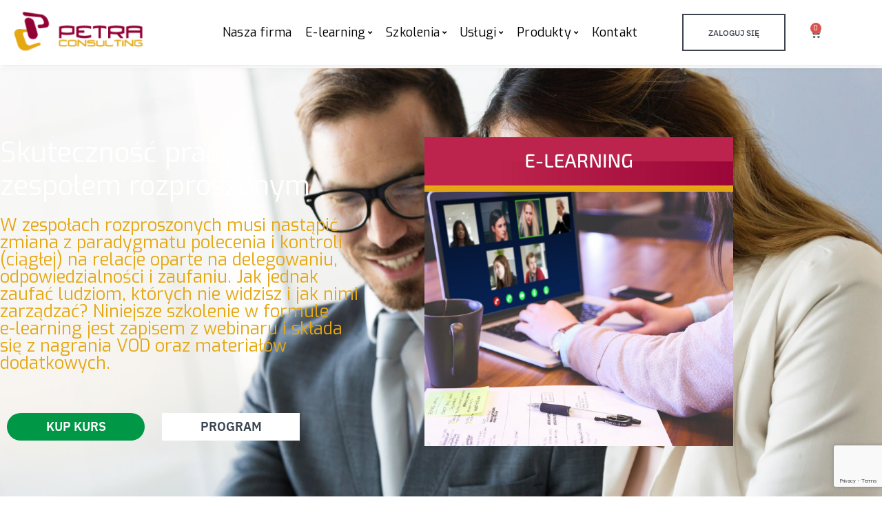

--- FILE ---
content_type: text/html; charset=utf-8
request_url: https://www.google.com/recaptcha/api2/anchor?ar=1&k=6LdnJ70hAAAAAGqaOH0KRrCYhxDSSs0Gnva6yKK7&co=aHR0cHM6Ly9za2xlcC5wZXRyYWNvbnN1bHRpbmcucGw6NDQz&hl=en&v=PoyoqOPhxBO7pBk68S4YbpHZ&size=invisible&anchor-ms=20000&execute-ms=30000&cb=yg2jqbdpkulh
body_size: 48761
content:
<!DOCTYPE HTML><html dir="ltr" lang="en"><head><meta http-equiv="Content-Type" content="text/html; charset=UTF-8">
<meta http-equiv="X-UA-Compatible" content="IE=edge">
<title>reCAPTCHA</title>
<style type="text/css">
/* cyrillic-ext */
@font-face {
  font-family: 'Roboto';
  font-style: normal;
  font-weight: 400;
  font-stretch: 100%;
  src: url(//fonts.gstatic.com/s/roboto/v48/KFO7CnqEu92Fr1ME7kSn66aGLdTylUAMa3GUBHMdazTgWw.woff2) format('woff2');
  unicode-range: U+0460-052F, U+1C80-1C8A, U+20B4, U+2DE0-2DFF, U+A640-A69F, U+FE2E-FE2F;
}
/* cyrillic */
@font-face {
  font-family: 'Roboto';
  font-style: normal;
  font-weight: 400;
  font-stretch: 100%;
  src: url(//fonts.gstatic.com/s/roboto/v48/KFO7CnqEu92Fr1ME7kSn66aGLdTylUAMa3iUBHMdazTgWw.woff2) format('woff2');
  unicode-range: U+0301, U+0400-045F, U+0490-0491, U+04B0-04B1, U+2116;
}
/* greek-ext */
@font-face {
  font-family: 'Roboto';
  font-style: normal;
  font-weight: 400;
  font-stretch: 100%;
  src: url(//fonts.gstatic.com/s/roboto/v48/KFO7CnqEu92Fr1ME7kSn66aGLdTylUAMa3CUBHMdazTgWw.woff2) format('woff2');
  unicode-range: U+1F00-1FFF;
}
/* greek */
@font-face {
  font-family: 'Roboto';
  font-style: normal;
  font-weight: 400;
  font-stretch: 100%;
  src: url(//fonts.gstatic.com/s/roboto/v48/KFO7CnqEu92Fr1ME7kSn66aGLdTylUAMa3-UBHMdazTgWw.woff2) format('woff2');
  unicode-range: U+0370-0377, U+037A-037F, U+0384-038A, U+038C, U+038E-03A1, U+03A3-03FF;
}
/* math */
@font-face {
  font-family: 'Roboto';
  font-style: normal;
  font-weight: 400;
  font-stretch: 100%;
  src: url(//fonts.gstatic.com/s/roboto/v48/KFO7CnqEu92Fr1ME7kSn66aGLdTylUAMawCUBHMdazTgWw.woff2) format('woff2');
  unicode-range: U+0302-0303, U+0305, U+0307-0308, U+0310, U+0312, U+0315, U+031A, U+0326-0327, U+032C, U+032F-0330, U+0332-0333, U+0338, U+033A, U+0346, U+034D, U+0391-03A1, U+03A3-03A9, U+03B1-03C9, U+03D1, U+03D5-03D6, U+03F0-03F1, U+03F4-03F5, U+2016-2017, U+2034-2038, U+203C, U+2040, U+2043, U+2047, U+2050, U+2057, U+205F, U+2070-2071, U+2074-208E, U+2090-209C, U+20D0-20DC, U+20E1, U+20E5-20EF, U+2100-2112, U+2114-2115, U+2117-2121, U+2123-214F, U+2190, U+2192, U+2194-21AE, U+21B0-21E5, U+21F1-21F2, U+21F4-2211, U+2213-2214, U+2216-22FF, U+2308-230B, U+2310, U+2319, U+231C-2321, U+2336-237A, U+237C, U+2395, U+239B-23B7, U+23D0, U+23DC-23E1, U+2474-2475, U+25AF, U+25B3, U+25B7, U+25BD, U+25C1, U+25CA, U+25CC, U+25FB, U+266D-266F, U+27C0-27FF, U+2900-2AFF, U+2B0E-2B11, U+2B30-2B4C, U+2BFE, U+3030, U+FF5B, U+FF5D, U+1D400-1D7FF, U+1EE00-1EEFF;
}
/* symbols */
@font-face {
  font-family: 'Roboto';
  font-style: normal;
  font-weight: 400;
  font-stretch: 100%;
  src: url(//fonts.gstatic.com/s/roboto/v48/KFO7CnqEu92Fr1ME7kSn66aGLdTylUAMaxKUBHMdazTgWw.woff2) format('woff2');
  unicode-range: U+0001-000C, U+000E-001F, U+007F-009F, U+20DD-20E0, U+20E2-20E4, U+2150-218F, U+2190, U+2192, U+2194-2199, U+21AF, U+21E6-21F0, U+21F3, U+2218-2219, U+2299, U+22C4-22C6, U+2300-243F, U+2440-244A, U+2460-24FF, U+25A0-27BF, U+2800-28FF, U+2921-2922, U+2981, U+29BF, U+29EB, U+2B00-2BFF, U+4DC0-4DFF, U+FFF9-FFFB, U+10140-1018E, U+10190-1019C, U+101A0, U+101D0-101FD, U+102E0-102FB, U+10E60-10E7E, U+1D2C0-1D2D3, U+1D2E0-1D37F, U+1F000-1F0FF, U+1F100-1F1AD, U+1F1E6-1F1FF, U+1F30D-1F30F, U+1F315, U+1F31C, U+1F31E, U+1F320-1F32C, U+1F336, U+1F378, U+1F37D, U+1F382, U+1F393-1F39F, U+1F3A7-1F3A8, U+1F3AC-1F3AF, U+1F3C2, U+1F3C4-1F3C6, U+1F3CA-1F3CE, U+1F3D4-1F3E0, U+1F3ED, U+1F3F1-1F3F3, U+1F3F5-1F3F7, U+1F408, U+1F415, U+1F41F, U+1F426, U+1F43F, U+1F441-1F442, U+1F444, U+1F446-1F449, U+1F44C-1F44E, U+1F453, U+1F46A, U+1F47D, U+1F4A3, U+1F4B0, U+1F4B3, U+1F4B9, U+1F4BB, U+1F4BF, U+1F4C8-1F4CB, U+1F4D6, U+1F4DA, U+1F4DF, U+1F4E3-1F4E6, U+1F4EA-1F4ED, U+1F4F7, U+1F4F9-1F4FB, U+1F4FD-1F4FE, U+1F503, U+1F507-1F50B, U+1F50D, U+1F512-1F513, U+1F53E-1F54A, U+1F54F-1F5FA, U+1F610, U+1F650-1F67F, U+1F687, U+1F68D, U+1F691, U+1F694, U+1F698, U+1F6AD, U+1F6B2, U+1F6B9-1F6BA, U+1F6BC, U+1F6C6-1F6CF, U+1F6D3-1F6D7, U+1F6E0-1F6EA, U+1F6F0-1F6F3, U+1F6F7-1F6FC, U+1F700-1F7FF, U+1F800-1F80B, U+1F810-1F847, U+1F850-1F859, U+1F860-1F887, U+1F890-1F8AD, U+1F8B0-1F8BB, U+1F8C0-1F8C1, U+1F900-1F90B, U+1F93B, U+1F946, U+1F984, U+1F996, U+1F9E9, U+1FA00-1FA6F, U+1FA70-1FA7C, U+1FA80-1FA89, U+1FA8F-1FAC6, U+1FACE-1FADC, U+1FADF-1FAE9, U+1FAF0-1FAF8, U+1FB00-1FBFF;
}
/* vietnamese */
@font-face {
  font-family: 'Roboto';
  font-style: normal;
  font-weight: 400;
  font-stretch: 100%;
  src: url(//fonts.gstatic.com/s/roboto/v48/KFO7CnqEu92Fr1ME7kSn66aGLdTylUAMa3OUBHMdazTgWw.woff2) format('woff2');
  unicode-range: U+0102-0103, U+0110-0111, U+0128-0129, U+0168-0169, U+01A0-01A1, U+01AF-01B0, U+0300-0301, U+0303-0304, U+0308-0309, U+0323, U+0329, U+1EA0-1EF9, U+20AB;
}
/* latin-ext */
@font-face {
  font-family: 'Roboto';
  font-style: normal;
  font-weight: 400;
  font-stretch: 100%;
  src: url(//fonts.gstatic.com/s/roboto/v48/KFO7CnqEu92Fr1ME7kSn66aGLdTylUAMa3KUBHMdazTgWw.woff2) format('woff2');
  unicode-range: U+0100-02BA, U+02BD-02C5, U+02C7-02CC, U+02CE-02D7, U+02DD-02FF, U+0304, U+0308, U+0329, U+1D00-1DBF, U+1E00-1E9F, U+1EF2-1EFF, U+2020, U+20A0-20AB, U+20AD-20C0, U+2113, U+2C60-2C7F, U+A720-A7FF;
}
/* latin */
@font-face {
  font-family: 'Roboto';
  font-style: normal;
  font-weight: 400;
  font-stretch: 100%;
  src: url(//fonts.gstatic.com/s/roboto/v48/KFO7CnqEu92Fr1ME7kSn66aGLdTylUAMa3yUBHMdazQ.woff2) format('woff2');
  unicode-range: U+0000-00FF, U+0131, U+0152-0153, U+02BB-02BC, U+02C6, U+02DA, U+02DC, U+0304, U+0308, U+0329, U+2000-206F, U+20AC, U+2122, U+2191, U+2193, U+2212, U+2215, U+FEFF, U+FFFD;
}
/* cyrillic-ext */
@font-face {
  font-family: 'Roboto';
  font-style: normal;
  font-weight: 500;
  font-stretch: 100%;
  src: url(//fonts.gstatic.com/s/roboto/v48/KFO7CnqEu92Fr1ME7kSn66aGLdTylUAMa3GUBHMdazTgWw.woff2) format('woff2');
  unicode-range: U+0460-052F, U+1C80-1C8A, U+20B4, U+2DE0-2DFF, U+A640-A69F, U+FE2E-FE2F;
}
/* cyrillic */
@font-face {
  font-family: 'Roboto';
  font-style: normal;
  font-weight: 500;
  font-stretch: 100%;
  src: url(//fonts.gstatic.com/s/roboto/v48/KFO7CnqEu92Fr1ME7kSn66aGLdTylUAMa3iUBHMdazTgWw.woff2) format('woff2');
  unicode-range: U+0301, U+0400-045F, U+0490-0491, U+04B0-04B1, U+2116;
}
/* greek-ext */
@font-face {
  font-family: 'Roboto';
  font-style: normal;
  font-weight: 500;
  font-stretch: 100%;
  src: url(//fonts.gstatic.com/s/roboto/v48/KFO7CnqEu92Fr1ME7kSn66aGLdTylUAMa3CUBHMdazTgWw.woff2) format('woff2');
  unicode-range: U+1F00-1FFF;
}
/* greek */
@font-face {
  font-family: 'Roboto';
  font-style: normal;
  font-weight: 500;
  font-stretch: 100%;
  src: url(//fonts.gstatic.com/s/roboto/v48/KFO7CnqEu92Fr1ME7kSn66aGLdTylUAMa3-UBHMdazTgWw.woff2) format('woff2');
  unicode-range: U+0370-0377, U+037A-037F, U+0384-038A, U+038C, U+038E-03A1, U+03A3-03FF;
}
/* math */
@font-face {
  font-family: 'Roboto';
  font-style: normal;
  font-weight: 500;
  font-stretch: 100%;
  src: url(//fonts.gstatic.com/s/roboto/v48/KFO7CnqEu92Fr1ME7kSn66aGLdTylUAMawCUBHMdazTgWw.woff2) format('woff2');
  unicode-range: U+0302-0303, U+0305, U+0307-0308, U+0310, U+0312, U+0315, U+031A, U+0326-0327, U+032C, U+032F-0330, U+0332-0333, U+0338, U+033A, U+0346, U+034D, U+0391-03A1, U+03A3-03A9, U+03B1-03C9, U+03D1, U+03D5-03D6, U+03F0-03F1, U+03F4-03F5, U+2016-2017, U+2034-2038, U+203C, U+2040, U+2043, U+2047, U+2050, U+2057, U+205F, U+2070-2071, U+2074-208E, U+2090-209C, U+20D0-20DC, U+20E1, U+20E5-20EF, U+2100-2112, U+2114-2115, U+2117-2121, U+2123-214F, U+2190, U+2192, U+2194-21AE, U+21B0-21E5, U+21F1-21F2, U+21F4-2211, U+2213-2214, U+2216-22FF, U+2308-230B, U+2310, U+2319, U+231C-2321, U+2336-237A, U+237C, U+2395, U+239B-23B7, U+23D0, U+23DC-23E1, U+2474-2475, U+25AF, U+25B3, U+25B7, U+25BD, U+25C1, U+25CA, U+25CC, U+25FB, U+266D-266F, U+27C0-27FF, U+2900-2AFF, U+2B0E-2B11, U+2B30-2B4C, U+2BFE, U+3030, U+FF5B, U+FF5D, U+1D400-1D7FF, U+1EE00-1EEFF;
}
/* symbols */
@font-face {
  font-family: 'Roboto';
  font-style: normal;
  font-weight: 500;
  font-stretch: 100%;
  src: url(//fonts.gstatic.com/s/roboto/v48/KFO7CnqEu92Fr1ME7kSn66aGLdTylUAMaxKUBHMdazTgWw.woff2) format('woff2');
  unicode-range: U+0001-000C, U+000E-001F, U+007F-009F, U+20DD-20E0, U+20E2-20E4, U+2150-218F, U+2190, U+2192, U+2194-2199, U+21AF, U+21E6-21F0, U+21F3, U+2218-2219, U+2299, U+22C4-22C6, U+2300-243F, U+2440-244A, U+2460-24FF, U+25A0-27BF, U+2800-28FF, U+2921-2922, U+2981, U+29BF, U+29EB, U+2B00-2BFF, U+4DC0-4DFF, U+FFF9-FFFB, U+10140-1018E, U+10190-1019C, U+101A0, U+101D0-101FD, U+102E0-102FB, U+10E60-10E7E, U+1D2C0-1D2D3, U+1D2E0-1D37F, U+1F000-1F0FF, U+1F100-1F1AD, U+1F1E6-1F1FF, U+1F30D-1F30F, U+1F315, U+1F31C, U+1F31E, U+1F320-1F32C, U+1F336, U+1F378, U+1F37D, U+1F382, U+1F393-1F39F, U+1F3A7-1F3A8, U+1F3AC-1F3AF, U+1F3C2, U+1F3C4-1F3C6, U+1F3CA-1F3CE, U+1F3D4-1F3E0, U+1F3ED, U+1F3F1-1F3F3, U+1F3F5-1F3F7, U+1F408, U+1F415, U+1F41F, U+1F426, U+1F43F, U+1F441-1F442, U+1F444, U+1F446-1F449, U+1F44C-1F44E, U+1F453, U+1F46A, U+1F47D, U+1F4A3, U+1F4B0, U+1F4B3, U+1F4B9, U+1F4BB, U+1F4BF, U+1F4C8-1F4CB, U+1F4D6, U+1F4DA, U+1F4DF, U+1F4E3-1F4E6, U+1F4EA-1F4ED, U+1F4F7, U+1F4F9-1F4FB, U+1F4FD-1F4FE, U+1F503, U+1F507-1F50B, U+1F50D, U+1F512-1F513, U+1F53E-1F54A, U+1F54F-1F5FA, U+1F610, U+1F650-1F67F, U+1F687, U+1F68D, U+1F691, U+1F694, U+1F698, U+1F6AD, U+1F6B2, U+1F6B9-1F6BA, U+1F6BC, U+1F6C6-1F6CF, U+1F6D3-1F6D7, U+1F6E0-1F6EA, U+1F6F0-1F6F3, U+1F6F7-1F6FC, U+1F700-1F7FF, U+1F800-1F80B, U+1F810-1F847, U+1F850-1F859, U+1F860-1F887, U+1F890-1F8AD, U+1F8B0-1F8BB, U+1F8C0-1F8C1, U+1F900-1F90B, U+1F93B, U+1F946, U+1F984, U+1F996, U+1F9E9, U+1FA00-1FA6F, U+1FA70-1FA7C, U+1FA80-1FA89, U+1FA8F-1FAC6, U+1FACE-1FADC, U+1FADF-1FAE9, U+1FAF0-1FAF8, U+1FB00-1FBFF;
}
/* vietnamese */
@font-face {
  font-family: 'Roboto';
  font-style: normal;
  font-weight: 500;
  font-stretch: 100%;
  src: url(//fonts.gstatic.com/s/roboto/v48/KFO7CnqEu92Fr1ME7kSn66aGLdTylUAMa3OUBHMdazTgWw.woff2) format('woff2');
  unicode-range: U+0102-0103, U+0110-0111, U+0128-0129, U+0168-0169, U+01A0-01A1, U+01AF-01B0, U+0300-0301, U+0303-0304, U+0308-0309, U+0323, U+0329, U+1EA0-1EF9, U+20AB;
}
/* latin-ext */
@font-face {
  font-family: 'Roboto';
  font-style: normal;
  font-weight: 500;
  font-stretch: 100%;
  src: url(//fonts.gstatic.com/s/roboto/v48/KFO7CnqEu92Fr1ME7kSn66aGLdTylUAMa3KUBHMdazTgWw.woff2) format('woff2');
  unicode-range: U+0100-02BA, U+02BD-02C5, U+02C7-02CC, U+02CE-02D7, U+02DD-02FF, U+0304, U+0308, U+0329, U+1D00-1DBF, U+1E00-1E9F, U+1EF2-1EFF, U+2020, U+20A0-20AB, U+20AD-20C0, U+2113, U+2C60-2C7F, U+A720-A7FF;
}
/* latin */
@font-face {
  font-family: 'Roboto';
  font-style: normal;
  font-weight: 500;
  font-stretch: 100%;
  src: url(//fonts.gstatic.com/s/roboto/v48/KFO7CnqEu92Fr1ME7kSn66aGLdTylUAMa3yUBHMdazQ.woff2) format('woff2');
  unicode-range: U+0000-00FF, U+0131, U+0152-0153, U+02BB-02BC, U+02C6, U+02DA, U+02DC, U+0304, U+0308, U+0329, U+2000-206F, U+20AC, U+2122, U+2191, U+2193, U+2212, U+2215, U+FEFF, U+FFFD;
}
/* cyrillic-ext */
@font-face {
  font-family: 'Roboto';
  font-style: normal;
  font-weight: 900;
  font-stretch: 100%;
  src: url(//fonts.gstatic.com/s/roboto/v48/KFO7CnqEu92Fr1ME7kSn66aGLdTylUAMa3GUBHMdazTgWw.woff2) format('woff2');
  unicode-range: U+0460-052F, U+1C80-1C8A, U+20B4, U+2DE0-2DFF, U+A640-A69F, U+FE2E-FE2F;
}
/* cyrillic */
@font-face {
  font-family: 'Roboto';
  font-style: normal;
  font-weight: 900;
  font-stretch: 100%;
  src: url(//fonts.gstatic.com/s/roboto/v48/KFO7CnqEu92Fr1ME7kSn66aGLdTylUAMa3iUBHMdazTgWw.woff2) format('woff2');
  unicode-range: U+0301, U+0400-045F, U+0490-0491, U+04B0-04B1, U+2116;
}
/* greek-ext */
@font-face {
  font-family: 'Roboto';
  font-style: normal;
  font-weight: 900;
  font-stretch: 100%;
  src: url(//fonts.gstatic.com/s/roboto/v48/KFO7CnqEu92Fr1ME7kSn66aGLdTylUAMa3CUBHMdazTgWw.woff2) format('woff2');
  unicode-range: U+1F00-1FFF;
}
/* greek */
@font-face {
  font-family: 'Roboto';
  font-style: normal;
  font-weight: 900;
  font-stretch: 100%;
  src: url(//fonts.gstatic.com/s/roboto/v48/KFO7CnqEu92Fr1ME7kSn66aGLdTylUAMa3-UBHMdazTgWw.woff2) format('woff2');
  unicode-range: U+0370-0377, U+037A-037F, U+0384-038A, U+038C, U+038E-03A1, U+03A3-03FF;
}
/* math */
@font-face {
  font-family: 'Roboto';
  font-style: normal;
  font-weight: 900;
  font-stretch: 100%;
  src: url(//fonts.gstatic.com/s/roboto/v48/KFO7CnqEu92Fr1ME7kSn66aGLdTylUAMawCUBHMdazTgWw.woff2) format('woff2');
  unicode-range: U+0302-0303, U+0305, U+0307-0308, U+0310, U+0312, U+0315, U+031A, U+0326-0327, U+032C, U+032F-0330, U+0332-0333, U+0338, U+033A, U+0346, U+034D, U+0391-03A1, U+03A3-03A9, U+03B1-03C9, U+03D1, U+03D5-03D6, U+03F0-03F1, U+03F4-03F5, U+2016-2017, U+2034-2038, U+203C, U+2040, U+2043, U+2047, U+2050, U+2057, U+205F, U+2070-2071, U+2074-208E, U+2090-209C, U+20D0-20DC, U+20E1, U+20E5-20EF, U+2100-2112, U+2114-2115, U+2117-2121, U+2123-214F, U+2190, U+2192, U+2194-21AE, U+21B0-21E5, U+21F1-21F2, U+21F4-2211, U+2213-2214, U+2216-22FF, U+2308-230B, U+2310, U+2319, U+231C-2321, U+2336-237A, U+237C, U+2395, U+239B-23B7, U+23D0, U+23DC-23E1, U+2474-2475, U+25AF, U+25B3, U+25B7, U+25BD, U+25C1, U+25CA, U+25CC, U+25FB, U+266D-266F, U+27C0-27FF, U+2900-2AFF, U+2B0E-2B11, U+2B30-2B4C, U+2BFE, U+3030, U+FF5B, U+FF5D, U+1D400-1D7FF, U+1EE00-1EEFF;
}
/* symbols */
@font-face {
  font-family: 'Roboto';
  font-style: normal;
  font-weight: 900;
  font-stretch: 100%;
  src: url(//fonts.gstatic.com/s/roboto/v48/KFO7CnqEu92Fr1ME7kSn66aGLdTylUAMaxKUBHMdazTgWw.woff2) format('woff2');
  unicode-range: U+0001-000C, U+000E-001F, U+007F-009F, U+20DD-20E0, U+20E2-20E4, U+2150-218F, U+2190, U+2192, U+2194-2199, U+21AF, U+21E6-21F0, U+21F3, U+2218-2219, U+2299, U+22C4-22C6, U+2300-243F, U+2440-244A, U+2460-24FF, U+25A0-27BF, U+2800-28FF, U+2921-2922, U+2981, U+29BF, U+29EB, U+2B00-2BFF, U+4DC0-4DFF, U+FFF9-FFFB, U+10140-1018E, U+10190-1019C, U+101A0, U+101D0-101FD, U+102E0-102FB, U+10E60-10E7E, U+1D2C0-1D2D3, U+1D2E0-1D37F, U+1F000-1F0FF, U+1F100-1F1AD, U+1F1E6-1F1FF, U+1F30D-1F30F, U+1F315, U+1F31C, U+1F31E, U+1F320-1F32C, U+1F336, U+1F378, U+1F37D, U+1F382, U+1F393-1F39F, U+1F3A7-1F3A8, U+1F3AC-1F3AF, U+1F3C2, U+1F3C4-1F3C6, U+1F3CA-1F3CE, U+1F3D4-1F3E0, U+1F3ED, U+1F3F1-1F3F3, U+1F3F5-1F3F7, U+1F408, U+1F415, U+1F41F, U+1F426, U+1F43F, U+1F441-1F442, U+1F444, U+1F446-1F449, U+1F44C-1F44E, U+1F453, U+1F46A, U+1F47D, U+1F4A3, U+1F4B0, U+1F4B3, U+1F4B9, U+1F4BB, U+1F4BF, U+1F4C8-1F4CB, U+1F4D6, U+1F4DA, U+1F4DF, U+1F4E3-1F4E6, U+1F4EA-1F4ED, U+1F4F7, U+1F4F9-1F4FB, U+1F4FD-1F4FE, U+1F503, U+1F507-1F50B, U+1F50D, U+1F512-1F513, U+1F53E-1F54A, U+1F54F-1F5FA, U+1F610, U+1F650-1F67F, U+1F687, U+1F68D, U+1F691, U+1F694, U+1F698, U+1F6AD, U+1F6B2, U+1F6B9-1F6BA, U+1F6BC, U+1F6C6-1F6CF, U+1F6D3-1F6D7, U+1F6E0-1F6EA, U+1F6F0-1F6F3, U+1F6F7-1F6FC, U+1F700-1F7FF, U+1F800-1F80B, U+1F810-1F847, U+1F850-1F859, U+1F860-1F887, U+1F890-1F8AD, U+1F8B0-1F8BB, U+1F8C0-1F8C1, U+1F900-1F90B, U+1F93B, U+1F946, U+1F984, U+1F996, U+1F9E9, U+1FA00-1FA6F, U+1FA70-1FA7C, U+1FA80-1FA89, U+1FA8F-1FAC6, U+1FACE-1FADC, U+1FADF-1FAE9, U+1FAF0-1FAF8, U+1FB00-1FBFF;
}
/* vietnamese */
@font-face {
  font-family: 'Roboto';
  font-style: normal;
  font-weight: 900;
  font-stretch: 100%;
  src: url(//fonts.gstatic.com/s/roboto/v48/KFO7CnqEu92Fr1ME7kSn66aGLdTylUAMa3OUBHMdazTgWw.woff2) format('woff2');
  unicode-range: U+0102-0103, U+0110-0111, U+0128-0129, U+0168-0169, U+01A0-01A1, U+01AF-01B0, U+0300-0301, U+0303-0304, U+0308-0309, U+0323, U+0329, U+1EA0-1EF9, U+20AB;
}
/* latin-ext */
@font-face {
  font-family: 'Roboto';
  font-style: normal;
  font-weight: 900;
  font-stretch: 100%;
  src: url(//fonts.gstatic.com/s/roboto/v48/KFO7CnqEu92Fr1ME7kSn66aGLdTylUAMa3KUBHMdazTgWw.woff2) format('woff2');
  unicode-range: U+0100-02BA, U+02BD-02C5, U+02C7-02CC, U+02CE-02D7, U+02DD-02FF, U+0304, U+0308, U+0329, U+1D00-1DBF, U+1E00-1E9F, U+1EF2-1EFF, U+2020, U+20A0-20AB, U+20AD-20C0, U+2113, U+2C60-2C7F, U+A720-A7FF;
}
/* latin */
@font-face {
  font-family: 'Roboto';
  font-style: normal;
  font-weight: 900;
  font-stretch: 100%;
  src: url(//fonts.gstatic.com/s/roboto/v48/KFO7CnqEu92Fr1ME7kSn66aGLdTylUAMa3yUBHMdazQ.woff2) format('woff2');
  unicode-range: U+0000-00FF, U+0131, U+0152-0153, U+02BB-02BC, U+02C6, U+02DA, U+02DC, U+0304, U+0308, U+0329, U+2000-206F, U+20AC, U+2122, U+2191, U+2193, U+2212, U+2215, U+FEFF, U+FFFD;
}

</style>
<link rel="stylesheet" type="text/css" href="https://www.gstatic.com/recaptcha/releases/PoyoqOPhxBO7pBk68S4YbpHZ/styles__ltr.css">
<script nonce="4Fd6DawDnDhhRByocgJeFg" type="text/javascript">window['__recaptcha_api'] = 'https://www.google.com/recaptcha/api2/';</script>
<script type="text/javascript" src="https://www.gstatic.com/recaptcha/releases/PoyoqOPhxBO7pBk68S4YbpHZ/recaptcha__en.js" nonce="4Fd6DawDnDhhRByocgJeFg">
      
    </script></head>
<body><div id="rc-anchor-alert" class="rc-anchor-alert"></div>
<input type="hidden" id="recaptcha-token" value="[base64]">
<script type="text/javascript" nonce="4Fd6DawDnDhhRByocgJeFg">
      recaptcha.anchor.Main.init("[\x22ainput\x22,[\x22bgdata\x22,\x22\x22,\[base64]/[base64]/[base64]/KE4oMTI0LHYsdi5HKSxMWihsLHYpKTpOKDEyNCx2LGwpLFYpLHYpLFQpKSxGKDE3MSx2KX0scjc9ZnVuY3Rpb24obCl7cmV0dXJuIGx9LEM9ZnVuY3Rpb24obCxWLHYpe04odixsLFYpLFZbYWtdPTI3OTZ9LG49ZnVuY3Rpb24obCxWKXtWLlg9KChWLlg/[base64]/[base64]/[base64]/[base64]/[base64]/[base64]/[base64]/[base64]/[base64]/[base64]/[base64]\\u003d\x22,\[base64]\x22,\x22P8KyeV7Ch0IYRcKiw5TDqUl/BngBw5DCrg12wrE8wpjCkVDDmkVrHMKqSlbCscK7wqk/URvDpjfCpRpUwrHDhsKuacOHw6R5w7rCisKIM2ogPcOdw7bCusKsVcOLZxjDh1U1VMKqw5/[base64]/wpXDi8KxwrbDuxY0wogAKFDDqgs9wpfDlATDlU5wwqrDtlXDoS3CmsKzw5gFHcOSPcKxw4rDtsKpY3gKw6zDocOsJjMWaMOXZCnDsDIFw4vDuUJ6YcOdwq5YEirDjXZTw43DmMO0wr0fwr55wpTDo8OwwqtgF0XCuSZ+wp5Nw7TCtMObTcK3w7jDlsKOCQx/[base64]/DpcOTw6JdbMKewrnDuS4hwovDg8OiYMKqwqQFZsOLZ8KyO8OqYcOow5DDqF7DisKIKsKXZjHCqg/[base64]/DmMKawrrCt8K3Hj47wqBgfl7DvlDCjmbCkjDDkFDDq8OQfSQVw7bCl2LDhlISQxPCn8OBFcO9wq/CuMKTIMOZw7/DtcOvw5hzWFM2c0osRTgww4fDncOQwpnDrGQPcBAXwoHCmDpkYMOKSUpRbMOkKXcLSCDCp8OLwrIBDGbDtmbDp1fCpsOeeMOtw70bR8OFw7bDtmvCsgXCtS7DscKMAnUEwoNpwrjCqUTDmwQ/w4VBFxA9dcKcLsO0w5jCs8OPY1XDrsKcY8OTwpciVcKHw54Aw6fDnRE5W8KpW1cZYsOawrZIw6zCqCbCl3gDAWDDusKVwqYuw5jCrEvCjcKHwpRxw6J6ChbCohp+wofClsKPO8Ktw6Jlw4tJV8KlUn4Gw6HCsSLCoMO8w6olaHIdYhrCtF3CjAA6wp/DpC3CrcOkT2XCt8KSAEbDkcKrAXZiw4/DncKMwo7Dj8O0BGNbdMK7w614D31AwpQYIsKwW8KZw71yasK2NUARbMOPDMKiw4XCksO2w6sVQsKODQbCiMOVCzzCjsKywpPCizbCjcOWF3phScOww6bDoV8Bw4LCkMOdTsO3w5sYIMKZfVnClcO9wpDCjR/CtCJgwoEBaXpRwo/CpBRDw71iw5bCqsKNw4LDncOZF24WwoF1wo4DPsO/[base64]/ehF7wq/DqnbDrcOXR8OqB3rDh8KZw7bDvEkOwqc1WcOpw7Nzw74KIMKMeMOVwo8VCnUBaMOxw59WEcK9w6LCosOQLsKnG8KKwrPChnNuHSgJw4lfdl3DlQjDpmxIwrzCp0VYVsOlw4bDt8OVwqZ4w5fCqXZHDsKhV8KZwr5gw6/DpMORworCv8K5w7zCn8OocC/CsiR6bcK3OElmTcOcOsK8woTDicOyYSvDsmvDuyTCvBYNwqVyw5ABAcKSwrfDsUJNJQx4w4Z1OClsw43CtmtRwq08w7kpw6V8G8OBPWk9wpDCtFzDnMOnw6nCssOXwrUSfQDDuBokw7PCl8KtwrI8woQcw5XDo2TDgkDDmcO7QcO/wpMSfABpScOjQ8K8bSRNXHsFW8OcHsK8SsOpw6UFER1qw5rCr8KhSsOFGcK8wpHCsMOhw6HCk0nDsX0Aa8OfY8KAJMOjKsKABcKZw70zwrJxwr/ChcOwaRpnUsKBw7zClF7Dq39/EcKMMBQrM2fDgEkIG2jDtC7DjsOfw7/[base64]/UMKcOcOSEMOgaDvCh8OaOMO/w5UCESgGwpvCvEXDkB7DrcOlMQDDn1wEwppdG8KXwp4Zw6JuW8KFCcK9FT4RHx0iw6kQw7zDujXDrGQDw4TCtsOFSQEQa8ORwpHCp2AIw4Azf8Oyw7rCuMKbwqDCoG/[base64]/[base64]/w4fCjUPCv8OJG30HHMK2N2FJHW7DlEopCcODw6siQcOsd0fCpRoBDTfDqcOVw4/DsMKSw6fDt1LDusONI1vCt8KMw4vDocK6woJME3JHw55lPcOCwrZzw6dtMsKmd23DhMK/[base64]/DqTMEXSHCh8OVw78mwrQwFxVxdsOpwpfDln7DiMKcZ8KWfsK6JcO7RFLDv8Osw5PDlTE7w4rDg8KawpjDqxRkwq/CrMKfwrETw4d5w7LCoBoGIxvDisKPHcOEwrNXw7TDqDbChFwww7hQw4DCiBvDoBVNE8OMGW/[base64]/DscOUwqAJw6fCvsKPw6LDgRnDvlNMT8OwwpwwJXDCjsKIw7TCicOzw7DColbCs8O6w5PCvBLDrcKpw67CocOhw7ZxC1lTAMOtwoc1wpdULcOEBRByd8KFB2TDv8K2L8OLw6bChj/CqjVVQ2lfwrzDjQkvVUjCtsKAHjnDjMOhw7pxJ1HCuD3Cl8OWw54aw77DgcKPYRrDlcOGwqQue8OIw6vDisKDJVwHViTCg2sGwrd8GcKUHsOMwosowrwjw6zDuMOBCcK/[base64]/DncKrJ8K7wqnDrsKiw40SwohJNE48woQbOTzCrFPDncOfJ1PCklPDthxYPMKtwq3DsEMswo7Ck8KmMnZsw5/DhMKcZsOPAyLDkCXCsEgWwpV1QzHCp8OJw4IQcHrDthnCrsOqEh/[base64]/DnQ3CtcKedMKtwoQQw4DDgMOZOBnCjV7ChknDjATClMOccMOZacKhTVnDjcKzw6vCuMKKVsKQw7bCpsO8UcKrQcKfK8O2wph/DMOCQcOUw67CusOGwok8wqUYwoQkw6c3w4rDpsK/w7DCsMKSfgMvBwNId313woVZw6DDlMOsw7nCrgXCrcO/Tm8nwrZhKkc5w6t7SXDDlBjCgwxjwppZw7Uqwpspw7Uzwp/CjAFkc8Kuw4zCrng8wqPClVTCjsKIUcKGwojDrsK9wpfCjcOcw7PDt0vCp1p1wq3CkUktTsOvw5kVw5XCqADCncO3U8KSwqPDoMOADsKXwpZgLzTDqsOcMSkCOUNKTG9oMwfDi8OFdSgiw6cewpszEiF0woTDhMOPY1pWT8OQHmZuJjRURcK/JcKNIsKgPMKXwoM/w7FJwrEzwqUAw7JReh0zAGJrwrgPTz3Dt8KMw4hxwoTCui3DtjrDnsOew4bCgivCicOnZsKYw6gywrjCh3Y5DRBgFsK4KRsEEcOUJMK9TCrCvjjDo8KBOyhMwqQMw5V5wrzDmcOqEGZRZ8Krw6jCvRbDuz/Ci8Kvwp7ClQ5/EiYywpNRwqTCmxnDpG7CoRBKwobCqWTDt1fDgyvCvsOtw6sHw6RENUTDqcKFwqBEw6ANKsKJw5vCusOfwqbCtXVcwp3CksO9JsOMwpTCjMOSw4xgwo3DhMKIw6o0wpPCmcOBw658w7zCvzEdwobClMOVw7Raw5wTwqo/LcOtSC3DkXPDj8KywqQfwoDDj8OHC0vCkMKKw6rCixI6JMObw7Vywq/Ci8Khd8KsKg7CmzfCgAfDkWd4IMKyJijCkMOrw5JewpwiM8Kbwq7CoWrDgcOhLhjCgSNlG8KKdMK6PUTCowPCtFjDqFxucMK5wo7DthpgDGdfcj15ekFsw5VhLFTDghbDl8KJw7PClkwmcVDDgR49PFvCqsO4wqwFF8KSE1QJwr9FUmh+w6LDrsO8wr/ClT0Hw59WeiBFw5lSw4LDmzpywq4UM8KZwofDp8KRw6wgwqpQIsOlw7XDnMKxZMKiwrDDuUzCmT3Cp8Oaw4zDnxcybBcGwrDCjT3Cq8OXUATCjH5cw5rDpAbCvjQgw6dUwoTDlMOnw4VLw4jCpVLDnsOZwoJhSlIOw6pzDsKgwq/Cn0vDjBbCjzjDqsK9w6FdwqnCg8KKwo/DqWJ2ZMOVw57DhMK3wrRHDBnDjsKywow9QMO/w5fCvMOOwrrDnsKCw5PCnhrDmcKkwp1sw6Vgw4YRPMO2VcKEwoNjLcKFw6bDncOsw6UzbRxxVDvDsw/[base64]/CuMOAwrrCoMK+w5rChMObO1RmPkTCjMOwDGV0dBkYSDZSw6bCgcKLABPCssOAKFnChVdVw44Vw7TCrMKLw7JYGMO5wosPWDrCpsOWw4h/JBrDnSZ8w5nCkMK3w4vClCzCk1XCnMKEwos8w4Q6Jjpsw7fCoifDscKxwrpuwpfCo8OqaMOEwrVAwoRhwqfDrV/DnsORJVvDgsOMw6/DocONR8O1w4pmwrIzUkskbhpFHG/DpXNmwoEOw6jDisK6w6vDtsOrMcOEwqMILsKOb8KiwpPCvEdICUHCsCfDmF7DoMOiw4zDrsOHw4p1w7IVJirDmALDpQjCmj3CrMOZw7ksT8Kww4lmPcOSFcOMWcOZw5PCl8Ojw6RRwqMUw73DlTRsw5Mpw4/CkA9EacKwb8KAwqLCjsOCflhkwq/DiikQcS1cYA3DvcKsSMO6eS80UsO2XcKAw7LDkMO3w43DkMKbZm7CicOoUsOvwqLDuMOKdWDDm0Fxw6XDmMKmHArClMOqwofChXDCmMO6K8O1XcOsMMKdw4/Ch8O9FcOEwpZcw6ZHJ8Oow7tCwrMmUFdvwqBew4vDlcKLwpZ0wprCtcOjwo53w6XDinPDocO6wpTDkEYWQcKAw6fCl0FIw51kZcO3w708MMKuDjNWw44HQsOdDBYvw5Y8w4pCw7RXQgZ/L0XDr8OxAF/CrhMKwrrDjcK1w6/[base64]/DhcOCLsKDc1x9w7DDk3srwow0fcOfwoTCr1HClsKQwphaFcOdw5fDhSnDhyLDn8OAKDA4woYTKkx/RsKBw64tHTnCrsO8wq8Qw7XDtMK3HjoFwpBBwovDqsKRcylJd8KHDXlkwqgXwq/[base64]/ChxPDjCIDw7TDkxLCiy4EIXjCjGFdwoPDhMO2w6vDqDACw4TDu8Okw7LCnw8wOcKlwoFbwrt9aMOjMgjCssKrOMK9EQPCt8KIwpgtwrYhOcODwoPClh8ww6XDosOKMgrCmQYbw6dBw6rDosO5w50swojCsnALw6MUw4wTKFzCtcO/[base64]/[base64]/wpTDjynCu8OTAMKTwqzCgMKxw4LCnFPDp8OFwodqMWzDmcKtwp3DtgoMw4sWe0DDjysoN8OFw4zDoAABw6wvf3HDiMKpdlpSRlYlw6/CkcOBXE7DoyJhwpEGw77Cn8OhB8KOCMK4w6JOw7dgLsKgwrjClcKITADCogjDrRMGwpHChhh2OMKlDAx/OE5BwoXCocKbNGpLaTTCqsKlwohMw5TCjsOQfMOWQ8O2wpDCjRtMCFnDsCA5wqEqw4XDlsO5BQdRwo7DgE9/w6TDssOTGcO4LsKDBRsuw6nDsyrDjkHCtHstX8KSw5APYh87w4JZP3fDvQsyMMOSwo7Ck0E0w77DhRfDmMO3wpzDgmrDpcKXGsOWw5DDogXCkcONworCih/Ctw9Ow40nwoEvY3DCvcKjw7LDscOqbMOSDQ7CksOJf2sfw7I7agbDuTrCmXYzHMOVaUfDp1/ChMKVwrvCtMKyW0s7wp3Dn8KiwpwXw4IpwqjDiUvCncKAw4I6w41zw603wr18ZMOvSm/Di8O/wqDDlsOYIcOHw5zDv2FIXMK+d1fDiyd/[base64]/wphiw4nCisKsw7xmw4/DgMKDwo07B8KSIMOJYcKUD1orVj/ChMK3cMKjw5nCv8Osw4nDtVtpwobCm3tMPWXCrF/DonzCgsOAYknCgMK6Fy8jwqTDjcOow4gyd8ORwqE/[base64]/Gl7CmMKJRsKqLFNzHjPDlHkFwp/ClGdDW8K9w55jw6Bow78uwoAAXBt5LcOZF8OFw4ZUw7lmwqvDicKsCcKuwolOGRUPT8OfwqR9DhcraR8hwqPDhMORGcOoNcOeGATCiD/CvcOfAsKTakB+w7DCqsOVRMOwwoE4MsKbKEvCt8OHw7/DkWnCoAVUw6DCk8KPw6olfXF3MsKVfhzCnADCuHYfwpDDhcOEw5bDpybDgAheKjFKXcOLwps5BMONw41MwppfEcKgwojDlMObw6I0w5PCsTRSTDvDtcOiwoZxaMK8w6fDmsKDwq/CqxAMw5Fubhp4YHgnwp1HwptTwoleFsKbTMODw7rDhxtlCcOzwpjDncOlMAJ1wpjCiAnCslDDswTCmcOLeglwBsOeU8OOw4Vnw7vCoVjCscO7w6jCtMO1w5UoU2BcbcOvYDzCn8OHfyBjw5kBwqvDp8O7w5PCvcO/wrHCqjMqw5HDoMOnwrBPwr/Dmw1Xwr3Dp8KIw41hwpVULcOTGsOEw43Dgl8+YQFlw5TDvsKTwpnCjVTDlFLDpwbCnVfCp0vDrnkGwpgNeBnCgcKHw57ClsKKw59sOzPCvMODw7HDuElLL8OWw4PCojVjwp9xG3wxwpsCCHvDgnEZwq8TfF5Sw57CuWBiwp59P8KJbyLDj3XCsMOTw5/DqsOcfsKvw45jwp3DpsK3wqkkKMOxwr3Dm8KcG8KoJx7DnsOXBzDDmFdDL8KmwrHCoMOoWMKkUMKawp/Co0DCux/Dqz3Crx/DgMO7NidTw5Izw7HCv8KkNX3CuXTCnyVzw6HCqMKAP8Odwrdew7xxwqLChsOSE8OMDUHCusK2w7vDtSTCh0PDmcKtw7tuLcOeZWMfbMKaBMKCE8OxFhUmDMKQw4MsPFPCosK/b8Ocw4w9wp0aRHVdw6UYwozDq8KELMOWwpYgwqzDu8KZwrzCjmQeScKGwpHDk2nDmsOZwoAZwqpjwrTCrMKIw5DDlzY5w7ZtwpkOw6HColjCgnofXyZDNcKYw74SGsOjwq/DiUXDqcOsw4plWsO6f0/CscKLABwwExg8woEnwoJhQB/Dk8K3IRDDh8KccwU/[base64]/[base64]/[base64]/GxvCm3PDjXLCgcOnNnfDuDw3CzjCtwoSw6XDusOBAQzCoRoCw4LDi8Kkw4/ClMK3SGZVZCcOA8KNwptZJsOcM09Tw5svw6/CpTLDssOUw5ZAb3xCw4Rfw4JAw6PDp0bCqMKrw7Yvw6onw77CjzF8PjbChhXCoWdrZgQfVMKwwr9qTsOxwoHCk8K9JcKhwo7Co8OPOh99Jy/[base64]/[base64]/DkWx0wpLDoErDh8OeCcOtw7UnDcK5Ti5OBsK8w75cw7HCmiHDvsKVw7XDt8K1wpJDw5nCsl7DnMKQF8KNwpfCvsOewprDsTDDvWY8Q1DCtzIKw7cVw73ChhvDu8KXw6/DjyUpDsKHw6TDq8KrC8O5wqEfw7rCr8KQw6jDmsOpw7TDq8OmPEYVA2Jcw7lVLMK5NcKAfVdFfBJ6w6TDt8Oow6lzwpzDvhMnwrscw77CtQvCl1JRwpfDilPCiMKicnFGQzXDosKoVMOxw7czcsKPw7PCjC/Cq8O0GcKHLWLDrgEiw4jCsS3Ck2UoNMKVw7fCrzrCuMOte8OVX1ojcsKyw44SAh3CpyXCnnR1IcOPEsO+w4jDgSPDucOaST3DsgvCiUI4JsOfwoXCnR3CjBjCkWfDn2TDulvCmERBOj3CucKHDcKpwoLCnsK/FyMTwrPDucOLwrURTxcSKsK+wpFiN8OTw55Aw4nCssKAMXZYwrvClQEiw6fDglNtw5wJwpdzfm/CjcOlwqfCsMKVfwTCiGLDpsK0FcOwwrBlYEnDrXDDu0QjOcO+w6VaQMKFcSbCoFvDljdtw6lADUzDlsKzwpgtwqTDgRzDvDpoJ1IlFsO2VTIkw7dpKMOEw6dgwoVLdD4sw5gew7XCmsOAI8OcwrfCsDfDoBgkQFDCsMKlNj4aw6bCtyLDkcK/wrheFgHDisOvb1PCscKgRWwfXcKfScOQw5Z+S27DosOdw4rDmyPDs8O9O8KjN8O8csOBITE/JsOUwrHCrmh0wotSNQvDuAjCqm3CvcO0N1cvw4/DhsKfwqnCqMOfwpMAwp4Nw7EPwqNnwowIwqfDqMOWw6dOwqk8T2fCvsO1wqY6woBWw5h3P8OoDsKsw6bCmsKQw40TBGzDgcOGw7fCnH/[base64]/Cq38dwq9ow7XDuB3DrCRyL8OLEsKXfCd0wr0fZ8KeCsO8dxlWNX7DvybClWHCtSrDl8OOQcOXwpXDgi1ywp4jQMKTCAnCosOWw6xeY05Ow70Yw55cRcOcwrA8AkTDljwHwqJuwpM5V3g8w6fDhcO/A0/CrgDCqMKEJMKmK8KkYw51csO4w6nDu8KHwr1QacKmw7ZBCj88fAXDn8OWwrFpwo9ob8Kgw6RGD2lxeQHDtzErwq7CgcKfw4fCg1phw7x6REnCisOFA3RpwqnCjsKDTShjG07DlcOIw7QGw6rDrsK5JHc1wp5DdMODecK5BCrDjzENw5B6w6/Co8KQEsOBXRkVwqrCnmdFw67DrsOHwpLCvzoDSCXCtcKEw6tID3B7H8KOGz1vw4pTwrknGXHDnMOiR8OTw7tww7d8woIgw5tow5Yowq3Ck0/CinkOGsORLTUdS8OsKcOOIQ/CszAvak98IggbEsK+w5dIw6ICw5vDssOMOcOhCMOBw4LCm8OlKVbDgsKjw53DkwwGwoV3w4fCm8KYNsOqIMO6LBI7woMzTsO7Slkhwp7Djx/DnHhvwpVaEjXCicOFFWE8CifDh8KVwrsbYcOVw4jCmsOOwpnCkkMFWXrCicKiwqTCgk0gwpHDhcOww4B0w7jDiMKzwpDClcKeczMuwpzCkHDDqHADw7jCj8OdwqxsNMKRw6wPJcKYwpdfFcK7w7rDtsKfbsOGRsKLwo3CtRnDp8K/w7gBX8O9DMK0YsKfw7/CusOdM8OsaxbDmTo+wqFUw7zDocOgFsOlHsK8BcOUEHdYWhHDqxvChMKBNwFnw7QJw7PDlkg5EyDCtRdcZ8OeCcOVw7nDpcOpwrHCkAzCk1bDk1Vsw63DsDXCosOQwo7DnFTCrsK/w4RDw7lpwr4zw6oJanjCiEDCpiQ9w4zDmAJMCsKfwrMuwoE6E8KNw4HDj8ORAsOvw6vDo0zCtWfChw7Dn8OgMCsGw7p3T2JdwpvDnnxERF/[base64]/[base64]/wqJ5w4rCjsKKw7XDpX/CqQ4zHholAcOAwoZmZsOcw4XCh8KrYcOlMcKLwqo+w57DkwXCssOtTCgnFjvDrMOxCsOIwrXDjcOWZBDCkjbDsUJkw6vCrcO8w7QlwpbCv13Dt1LDsA5/SVYAI8KRS8O7QMO1wqYuwqc4dRPCrXIlw6tAOV3CpMOJw4ReRMKFwqI1QFtqwrJbwoU0YsOKSRPDn3MQcsOQCCQQaMK8wpRKw5vDqsOwfgLDuBzDtTzCvsOXPSrCosOSwr3DvzvCpsODwoXDrTtew4DCm8O8GEQ/[base64]/CkGsQw5bCnsKNJ8Kew69uJsOWeSF4C2VJwqJ2wpxaKcOrM3vDugIKCcOmwr/DjMK+w60gAQzDksOxTRATKMKlw6TCjcKpw4PDosO/[base64]/[base64]/Ct8OxbMKYw4BufsOGwpsgw4xNwrfCg8OFwqwKXAnDgMOiVHMXwqvCshBMGcOpEQnDq1AhbmrDm8Kad3TCo8OFw7h9woTCjMKnIMOBVi3Cg8OOD1RRFl4DdcOXOFsjwo17CcO4w5XCh35OBEDClgnCgjoIU8KqwoV0VUQUKz3CtMK0w6gAe8OxccOqaEdCw5Bpw6nDhC/CoMKFw63Dr8KZw5jDpWgewq3ClVY6wprDisKIQsKXwozCgMKceUTDvsKCV8KsC8KNw49mH8OHQHvDhcOaIz3Dh8ODwo/DmcO5NMKlw7PDml/ChcOlVcKcwrhpLXjDh8KKFMK6wq5dwqNZw7EpPsKefUp0wrpaw6ouEMKRw5zDoXIbOMOeYShbwrvDmcOHwoU9w4w+w7g7wqzDg8KZY8OGDcOFwo5+woPCjFjCg8KCCEh8E8ORK8KCDWJMWD7CmcKbYcO/w4Z0CcODwpVgwrkPwrs0WsOWwq/CkMOow7UUZ8K1P8OQKxPCnsKrwqfCg8OHwqbCsiMeHsKfwrnDq3U/w4TCvMOqUsOPwrvCqcKLFFhxw7rCtyMnwpbChsKfUFcsDMOOQGbCpMOVwpPDllxRGMKpUnPDm8KsLgFiaMKlf2Fow4TCn0k3w4ZjCnvDv8KkwojDnsKew73DvcO4L8Okw4vCq8OPV8OBw6TDhcK4wpfDl0YICcOOwq3Dr8Orw4J/CTY5M8Ozw73DsUdBw4BHw63DvXZ4wrvDlVPCqcKrw5/Du8KFwpLCscKlVcOSZ8KDaMOew6R1wq9yw4pWw6nCiMORw6sEfMK0bWXCvAzCvjDDmMK5wqHCiVnCv8K1dRt6QBjDoDnDosOiWMKaHiDDpsOjQUR2R8KLSQXDtsKZLcKAw4lsYGU4wqXDocK1wqXDnC4Ywr/DhcK6GMK+I8OefjjDlWN2AS/DgHTCpjzDpi4IwpJyPMOAw6V1UsOsMsKOLMOGwpZyNwvDicKSw6p8GsODwpNawqrCvBBow6/DoywYJX1GFwnCjsKgw4gjwpvDqcOfw5JFw5rDimRzw5pKYsKGYcOsQcOZwpXDlsKkKQPCrWlGwpwXwooqwp1aw6F8N8Onw7HCoyYKPsOHGmzDn8KlBlnDh2NIeB/DsAzDoEXDvsKCwqJPwqpJNgbDtDUQwoHCjsKDw7hGQMKpbk/Co2DCnMOBwoVDacKQw5otQMOUwpPDocKMw6PDm8Kbwrt+w7I5R8OXwpslwr3CrhgbL8O9w47DjQBJwrfCncKEFiJsw5tXwp7ClcKtwpMgAcKswoUfwqfCssODC8KQO8OHw5EQCBfCpcOsw7FhLQzCnTHCrikyw7LCrU1uwq/[base64]/DiScCw7DCjsKZKcOnwotYKMOsbcO+wr4kwpDDnMO8wobDpQPDuy7DjTfDuCTDhsOcT23CrMOcw5dvOGLDoDPDnlXDnRTCkDAdwp7DpcK3CmFFwrxkw5PCksOowok5UMKld8KowpkAwoF9BcKYwqXCn8Kpw7xhJcKoSQTCo2zDi8OHfA/CsCoUXMOew4UDwonCjMKNKz3Crg4lP8KrGcK7EVk/w78rPsOkOcOMUsO2wqtowoBXZMOTw4dDdFVHwqd+E8KiwqRlwrllw47CgRtgPcOZw5sYw7ofw7jCmsOowozCn8ORdsKaXD4Fw6N/esOJwqLCsjrCuMKuwpjClMKADh7CmTvCpMKvZMOzK0lGDEMIw7DDpsOhwqclwpxlw7YWwopTIXh9FG4dwp3CvWtkBMOhwr/DosKaXzrDtMKkTxUPwrprPMO1wpHDj8O6wr1ID3wawo1zeMKEDhfDhcKDwqd1w5bDjsONXcKhVsOPMsONCsKtw7DCoMOZwo7Dsj7Cq8O0R8OOwp4OG3/CrS7CksKhw7HDuMK+woHDlmrCocKtwpJtUcOgesKZbyAJw4Vcw4NEX3gyK8KPXjvDsjjCrMOobSHCtCjCj2cED8OTwqjCq8Ocw6Zhw4k9w7NQdcOAXsOFScKNwqkMQcKGwpQ7NwnCh8KTYsKXwrfCt8OeMMKkDgjCgHluw6ZAVx/ChAwbBsKNwq/[base64]/[base64]/[base64]/Cvi43w53Dr8OvfTPCv0ceNhnCv1LDn8ODw7NbDznDuW7DtcOjw4QbwofCj13Dgz1ewp7CqibCqMOxHkB6G2XCgBvDgsO5wr/CtsKxRl7CkFrDi8ONSsOmw4rCvB9Tw4EMC8K5bwtQL8Ouw44DwqjDgXt8XsKFGydzw4TDqcK5wpbDtMKswrnClcKgw6kuP8K8wpZowqLCg8KhI2wAw7bDhcKbwqDChcK8fMKJw7MKN1Bgw6UkwqVQAE1aw6A4I8KMwr8qJDjDvQ1eSHrCp8KtwozDhcOww6B/K03CngDCtjHDvMO4NmvCuCvCuMKMw7lvwoXDtcObfsK3wqVmHSI+wqfDgcKYXDpKOMKLWcOPeG7CqcO/[base64]/DjMOdw6Ytw4JqwrLDuQ/[base64]/[base64]/[base64]/w5oCUMKmbBQ5ScK+w6bCmCzDnMKXBsOawrTDlsKlwpoBdjPCsWTDmQYCw6x1wpfDl8Okw4HCoMKrw5jDii1ce8KEW2QqTkTDh1wEwojDvknChEnCnMOiwoBzw5sMLsKmJ8OMTsKCwqp+fD3CjcKsw4d6G8KjSU/CpcKGwqPDvsOtdQPCsiEnVMKtw4/CoXHCmTbCrD3CpMKgH8OAw5UiBcOvdgsqAcOJw7PDrMKpw4I1cGfDhcK2w5HCrmDDlBXDkVo7IMOhSsODw5PCo8OJwofCqBDDtcKTdcKrDkDDi8KrwqtWeU7DtTLDkcKRTiV3wplTw4kTw6N0w7LCncOSUMO2wqnDksOrUR4Vwpk7wrs5NMOSIV9jwp4Swp/ClsOIYihmK8ORwpHCj8OawrDCrDsLP8OeJcKvXiU/[base64]/CgsOZDTvDmBPCmMOyMGXDn3DCrsKxbsORRMK2wo3DpsKfwrY4w7TCp8OzRCrCrCXDmWbCkhI9w7bDnUIlYGkuQ8OVT8KPw7fDhMKGNMOkwpk4OsOUwr7Cg8KQw4XDusOjwp/ChBDDnxLCpks8NnjDhmjCqizDvcKmJ8KUXBE5BWzDh8OmDUrCtcK9w5HDs8KmMxIdw6TDuw7DvMKKw4hLw6IxIMOAMsKefsKULnTDh23CgMKpCWJGw7hUwpR0wp/[base64]/DgGfDpkggw69tasKkf2/CnBkfJW8JScKowq3CmBZww6DDrMO5w47DpHpCA3cfw47DjmbDpnUhPARhWsKVwodHfMOIw4nCh1gAKsKXwq7CpsKjdMOzHMOHwplCRMOvAjUzScOsw4jCgMKKwrN8w5AQRWnChijDvcORw6vDrMOjJhVQV18rEGDDkk/CoxHDnDNbwpDCq0/CkwDCpcKyw5g3wokGMEFCCMOfw73DlTcTwovCvgxtwrLCoWMvw5kvw6VewqoiwrDCqcKcEMO4wqoHVF5swpDDoELCgcOsV05+w5bDpy4KNcK5CB8nFDBPLMO/wpDDosKVRcKnwpvDgkDDvALCvyM2w7zCtXLDnzLCusOyOnV4wrLDiwrCiiTCtsKAEjQrQMOow7lXMUjDlMKiw5jDmMKNV8Oyw4M/ZBtjfTzCon/ClMOaDMKAUlvCs28JKMKEwpxiw41zwr7CncOmwpTCgcKFPsO+eRvDm8OhwpXCg39Nwq1yasKQw6B3cMOjMxTDllrCuzQlVsKhM1LDhcKowqjCjzLDuijCj8OrQ3NlwqXCg2bCo3/CrzJYLcKWYMOWKVzDn8KowrzDoMO0RS/DgjYeGcKWE8OXwqAhw6nCt8KYb8Kfw7bCuXDCmR3ClDI/csKZCAggw5vDhgp2XMKjwqDCiHDDtCg0wokpwqhmNxLCsF7DoxLDkAXDvQHDlBHCkMKtwr8pw54Dw6vComYZwqV7wprDqU/Cn8K+wo3Dk8OJf8KvwrpzEUZVwrPCssOcw7tow7TDr8K0AyrCvRbCsnTDn8KmcsO5w49nw5hjwrxUwpgew60tw5TDgcK0W8KrwpvDoMKQacKwFMO4E8KGVsOKw4rCiS8Sw6gWw4A4w5rDtyfDp2HDi1fDjU/[base64]/PCrCvsOsacKwEcK/wpUyw6EpwrTCvcOFw7RdwqLDm8KUwqhyw4PCsGvCnjtdwr44w58Ew6zDkBUHGMK7w6/CrcOLRVcDW8KGw7R5w77CjHg7worDqcOtwrbCnMKYwoDCuMKtGcKlwqNOwocjwr5uw7DCoTQfw4fCowTDqBDDvRtRRsOdwo5YwoQMFsOywr3DmsKcTR3ChyYiUxrCqMKfFsKBwprDuxPCiHkPfMKgw7ZQw7tVNyEqw5LDgsKJUMOfSMKCwqNGwrLDu0vDk8K6dgjDj1/Cj8O6wqQyOxzDmxBawpohw4MJGHrDt8OAw5ZpBmbCvsKCEyPDvmlLwpvCujjDtFXDnhsOwpjDlS3DuTNnBkhAw7zCrHzCnsKxLR40Z8OLDUPCgsOEw7LCrBjDm8Kue0NQw6luwrt/XTTChiDDlcOVw4IOw4TCqEjDpyh5woXDnSdfPmM+wqMnwo7Cs8OJw48zwoREX8OhKWcmP1EDTmvDrcKPw4sRwohnw4LDmMO2BsK2ccKRIH7CpXTDiMK/YgEaSkl4w4F+B0vDhcKUB8KZwpfDhQ3Cu8KJwrvDtsKVwrTDly3Ch8Oucn/DmMKfwo7DtMK5wqTDt8OtZRLChGvDmcOTw5jCksOXWcKkw5/[base64]/[base64]/[base64]/IcKHwpxUw6gJCHfCm8OwMhp+DkfCikbDusKSw5HCi8OBwrTCsMKqRMKFwqnDnjjDhxfDmUImwqnDo8KBf8KgEsKcWR4hwrEcwrkiKA/Dgw1qwoLCmhnCkkF1wqjCnR3Do3hiw4vDikAqwqo8w6HDpBDCkjocw5vCgFRMEG9qUl3Dlxx7FMOjd0jCp8OjG8Orwp18GMK4woTCksO+w5PCtgzCnFgDOSA2D24Hw4TDnjhLeifCl1NYwoPCvMO9wrFqPcKlwr3CpEUjIsKEHS/CvFXCgAQdwonChcKGGQRAw6HDpzXCu8OPF8KUw5pTwpknw4wlc8OZGMKaw7jDmcK+MTBOw7jDgsKhw7gzacOGw7zCkg/CrMOGw6YOw6LDrMKew6nCmcK8w4rCmsKbw6lZw57Dk8OLaXoSVcKiwrXDqMOAw5MtHh81woNWc0fCoQLDj8O6w7PCs8KAe8KmbA3DvlMHw4slwq50wobClxzDisKkeHTDhXjDusO6wp/DpRnCiGfCk8O2w6VmMwzCqEMhwq0Aw59Sw55OCMOwFyV2w7DChcKCw43Dqz7CkCTCsWPDj0bCkwBze8OsAEVmfsKawq7DowYXw4jDuSXDhcKHccK7BQrDrcKJwr/CoD3DtkU4w5rCv14qb2Flwpl6KsOiMMKdw6DCslrCo1vDqMKjTsKhT1lPTgEDw67DoMKVwrDDuUNddQnDlRkFD8OEehR2fhnClRvDogg3woUfwqI+YMKLwphlwpUMwqlracOGTjFtGArCnGPCrDYqaCs6dTDDjsKYw7M3w6PDp8ONw4twwo/[base64]/Do8K/UMKkw5NvexfCsX4Fw5clQzYswogAw4fDh8O2wr7DscK+w6M0wrpFHnHDpsKCw43DnD/CmcOhRsKPw7/CvcKLYcKUCMOESi7Ds8Kfe3XDh8KDOcO3T1XCkMOUaMOMw5Z6Q8Kpw7jCrFVbwok5fBMnwoXDokHDsMOew6LDmsKITBhXw7nCi8O2w4jCjiHCmANxwp1IZsORRMODwpHCt8KswoDCqn7CksOsX8KVJsKEwo7DmWdiQW10V8KmfcKDJcKJwoTCgcO0w58qwr1mw4/CujBRwpnCoRjDkFXCpFHCnT4kw7nDiMKxPsKUwqVkaBkHwqrCicO9c1TCs3VXwqM4w7BiIsKFJ24McMOpB2HDtUdgw7Qlw5DDoMOZWMOGCMKlwp0qw4bCkMK/PMO1WsK/EMKvFl15wq/Ci8KfdjbCu0PCv8K0XUMSbmoaAl3CjcO8IcKZw55aCMKZw59GFyPCmQPCqjTCq3vCqsOwfB3DvcOIPcK9w6Nga8KOLh/CnMORKWUbf8K9NwBVw41kdsKQZDfDtsOEwqvCkkJIAsOPQhQ/wpMWw7HClsO6EcKoQ8OMw5tUwo3DiMOGw47Dk0Q2CsOdwrVCwozDil4lw4PDlB/DrsKLwp0JwqfDuw7CtRlLw5gwZMKbw7HCk2/[base64]/Dgh14w7LChsKDZ8OIQQtcdyrDonkTPsKDwqPDpkUTN0YiAQLCjmjCqB4VwoobMVrCuhXDq3UHH8Oiw7/Ch2jDmsOcWU1Bw6F+QE9Bw4DDt8Onw7gFwrMvw6YFwobDnBEPWEvCgm0LN8KPIcKRwpTDjBrDgBnCiyUZUMKEwr9ZFD7CiMO0w4HCnSTCvcONw4zCk2V+BSrDsgDDnsKPwpdyw4HCoV1Ewp7DgxYCw6jDixMwGcOeZ8KjJsOcwrBfw6jDmMO/[base64]/Dt25UfMKcIsKKw5JUw5fCjsKEw7AIci99w5jDukpRXBnCnkckEsKgw4s+wpPDgzZrwqHDrgnCj8OOwrLDj8KXw5fCmMKXwrlLXsKHJzjCpMOuFsKvZ8Kgw6UEw6jDsHQmwo7DrUV3wpDDgm8hXAbDtRTCpsKHwp/CtsO9w4doTyRUw5LDv8K1TsKWwoVmwrHCssKww7LDv8KTa8Ojw6DCiRoTw6k/TS4aw6QoU8OTUSJKw641wqHCqEA/w7TCj8OUGDITUgXDiwvChMOdw4zCiMKqwrhNIBZPwo/[base64]/DuEbDnF3CvcOcw71DwrAww5lgTXrCrsOKwoDCpcKBw4PCvSHDpsKRw5MQPXcew4Usw404EV7CsMOzw58Rw4RhHwfDssKOQcK+XmYmwrJ7PEvCksKhwqHDpsOdYl7Cn0PCjMO2f8KbC8K/w47CjMKxMkAIwpXDvcKXEsK/LCnDrFjCicKLwr5RJWPDmCbCrcOtw53DjEsmTMOow4gDw7sFwrAJaDhUPRwyw53Drz0wU8OWw7MYwro+wpXCs8KEw5PCrHA/wo47wqoWR3dYwr9xwosewoTDiBkCw7jCq8K4w4pwc8O4esOJwpUzwqHChA3DscOcw5fDjMKYwpkQS8O1w6A/UMObwo3DnsKRwoNAbMK9wp5Hwq3CqQ3CncKfwrtsKsKnfCZjwpjChcO8IsKSSGJGZsOGw4NcQsKef8Kqw6gPDDcXbcOzA8KUwp5NCcO3VcOxw5VWw5/DhQvDkcOdw47CpX3DtsOjLUvCvcKbPMKgCcOcw4/DgQJXNcK0wpvChsKCG8Oqw70qw5PCikh4w4UZdMKjworClMKsXcOdXm/ClG8PbiNJTCvCpwnCkMKUTQxAworDmFgswqXDr8KTwqjCocONXBPCv3XDgh3DuVpLNMOpdRAvwo7Ct8OGCsOrI0gmcsKOw6M/w5HDg8OZVsKubE/DgwjCqsKULMOTWcKcw5w1w4PClTcQdcKzw7cbwqVPwpB5w75Yw6s3wp/DmMKrHVTDnFNkDxPDlFrCpRwpXSMKwpIrw5nDksOBwroJVMK0LnVVFsOzO8KsfsKxwoJvwrdWWMOTGGY1wpvCi8KZwrrDvSxPemLCjxR6JcKDYFTCkEHDg1/CqMKpSMOFw5DCjcOOTsOgcBjDkcOjwpJAw4MKTcOqwoPDqRvCtsO9bg5jwqsfwqzCsRvDsCjDphQBwqUUMhLCoMK+wrHDoMKVQsOcwrfDpQbDuAVtZSnCoBd1WmJjwqfCs8OxBsKDw54vw5nCgyDCqsOxWGbCncOSwqjCvhcqw4phw7XCvUvDrMOrwrUhwoAwDCbDrA/ClcOdw4UUw5zDncKhwovCk8KZJh08wpbDqjdDHUHCmMKdEsO6PMKAw714GMK+AsK1woILK35kAw1YwqrDolnCkWUbXMKgRzLDu8KQIhPCpsK4GsOGw7VVOhDCig56VBLDomo3wq5wwr/CvHEcwptHAcKhQQ1vG8OnwpcqwrIOCQhsGMKsw6E5W8OuXsKlJ8KrQy/DosK6w7Rxw7PDkMOHwrXDqcObaRHDmMK5MMKjBcKpOFDDig7Do8Okw6bCk8O7w7NjwqLDosOrw6bCpsOEBnloMsKmwoBRw4DCpHxhcGnDmGUyZ8Ozw67Dp8Oew6MXW8KvOcObdsK5w6XCrltvLsOcw4PDoVjDncOLbSY1wpDDjhUzFcO/f0HCgsKNw64Twrdmw4LDrA5Ww6LDlMOTw5/Dt0Ngwr/[base64]/[base64]/CicKMZ8KkNXbDgRbCj8K4S8K+L8O6WMOwwpgbw7LDk1dvw707c8Kgw53DhcOqLAghw4XCucOraMKydEEhw4RBdcOaw4hEAcK3AsKYwr0Qw4fCm1oAP8KbKsKncGfDkcOWH8O0w5rCoko/[base64]/[base64]/Dh8KowpNHw6LDoMKqU23DrcKEbSTDv2QxwrwmRMK0YG1Bw7t9wqEFwrLDgDLCihc0w4DDnsK8wpRiXsOGwrXDusKTwrjDtXfClCcTcQjCp8OqRFgqwqd1wpdSwrfDjQlfHsKxZGYDRUDCvsKtwpLDt28KwrMELEw6H2dRw5dPVTQew7YLw60II0Fywp/DkMO/w7LCpMODw5ZOUsOYw7jCuMKnLwPDsnTCiMOXR8OzesOJw5vDssKlWSJwbEnCjkshE8OmeMKdcXkKUWgjwo1zwqbDl8K/Yjs6KMKYwqTCmcO1KcO+wpLDu8KNG2fDi0dnw4M3AVJnw5Vww7jDp8O5DsK/[base64]/Cn1jDqVN/[base64]\x22],null,[\x22conf\x22,null,\x226LdnJ70hAAAAAGqaOH0KRrCYhxDSSs0Gnva6yKK7\x22,0,null,null,null,1,[21,125,63,73,95,87,41,43,42,83,102,105,109,121],[1017145,565],0,null,null,null,null,0,null,0,null,700,1,null,0,\[base64]/76lBhmnigkZhAoZnOKMAhk\\u003d\x22,0,0,null,null,1,null,0,0,null,null,null,0],\x22https://sklep.petraconsulting.pl:443\x22,null,[3,1,1],null,null,null,1,3600,[\x22https://www.google.com/intl/en/policies/privacy/\x22,\x22https://www.google.com/intl/en/policies/terms/\x22],\x22Jv2lfaTL49KU7G1aTTKpf6OTMaQjw0vmy//+OfVkmEk\\u003d\x22,1,0,null,1,1768688661578,0,0,[168,41,53,128],null,[83,169,124,172],\x22RC-bXDqFdoBOUQuBg\x22,null,null,null,null,null,\x220dAFcWeA7vWDhptHnFwpTQj_xF954iYWxgIFdsvwwo1U7J-KKUxBtYdCQUmEBbYqfglEqmCAJFJYWqhPp5sJbverk--ZaNDJbHTA\x22,1768771461696]");
    </script></body></html>

--- FILE ---
content_type: text/css; charset=UTF-8
request_url: https://sklep.petraconsulting.pl/wp-content/uploads/elementor/css/post-2073.css?ver=1768515489
body_size: 4256
content:
.elementor-2073 .elementor-element.elementor-element-6a130c7 .elementor-repeater-item-fda1e96.jet-parallax-section__layout .jet-parallax-section__image{background-size:auto;}.elementor-bc-flex-widget .elementor-2073 .elementor-element.elementor-element-2bb2920.elementor-column .elementor-widget-wrap{align-items:center;}.elementor-2073 .elementor-element.elementor-element-2bb2920.elementor-column.elementor-element[data-element_type="column"] > .elementor-widget-wrap.elementor-element-populated{align-content:center;align-items:center;}.elementor-2073 .elementor-element.elementor-element-2bb2920.elementor-column > .elementor-widget-wrap{justify-content:center;}.elementor-2073 .elementor-element.elementor-element-2bb2920 > .elementor-element-populated{padding:0px 35px 0px 0px;}.elementor-2073 .elementor-element.elementor-element-8a2f536 > .elementor-widget-container{margin:0px 0px -20px 0px;}.elementor-2073 .elementor-element.elementor-element-8a2f536 .jet-woo-builder .product_title{font-size:40px;color:#FFFFFF;}.elementor-2073 .elementor-element.elementor-element-019807a > .elementor-widget-container{margin:0px 0px 0px 0px;padding:0px 0px 0px 0px;}.elementor-2073 .elementor-element.elementor-element-019807a{text-align:start;}.elementor-2073 .elementor-element.elementor-element-019807a .elementor-heading-title{font-size:25px;color:#E5A812;}.elementor-2073 .elementor-element.elementor-element-d94b80a .elementor-repeater-item-3c434f8.jet-parallax-section__layout .jet-parallax-section__image{background-size:auto;}.elementor-2073 .elementor-element.elementor-element-da846d2 .jet-button__plane-normal{background-color:var( --e-global-color-66a3261 );}.elementor-2073 .elementor-element.elementor-element-da846d2 .jet-button__plane-hover{background-color:var( --e-global-color-66a3261 );}.elementor-2073 .elementor-element.elementor-element-da846d2 .jet-button__instance{width:200px;border-radius:30px 30px 30px 30px;}.elementor-2073 .elementor-element.elementor-element-da846d2 .jet-button__container{justify-content:flex-start;}.elementor-2073 .elementor-element.elementor-element-da846d2 .jet-button__state-normal .jet-button__label{text-align:left;color:#FFFFFF;}.elementor-2073 .elementor-element.elementor-element-da846d2 .jet-button__state-hover .jet-button__label{text-align:left;color:#FFFFFF;}.elementor-2073 .elementor-element.elementor-element-da846d2  .jet-button__state-normal .jet-button__label{font-family:"IBM Plex Sans", Sans-serif;font-size:18px;font-weight:600;}.elementor-2073 .elementor-element.elementor-element-da846d2  .jet-button__state-hover .jet-button__label{font-family:"IBM Plex Sans", Sans-serif;font-size:18px;}.elementor-2073 .elementor-element.elementor-element-2d29705 .jet-button__plane-normal{background-color:#FFFFFF;}.elementor-2073 .elementor-element.elementor-element-2d29705 .jet-button__plane-hover{background-color:#FFFFFF;}.elementor-2073 .elementor-element.elementor-element-2d29705 .jet-button__instance{width:200px;border-radius:0px 0px 0px 0px;}.elementor-2073 .elementor-element.elementor-element-2d29705 .jet-button__container{justify-content:flex-start;}.elementor-2073 .elementor-element.elementor-element-2d29705 .jet-button__state-normal .jet-button__label{text-align:left;color:#38434F;}.elementor-2073 .elementor-element.elementor-element-2d29705 .jet-button__state-hover .jet-button__label{text-align:left;color:#38434F;}.elementor-2073 .elementor-element.elementor-element-2d29705  .jet-button__state-normal .jet-button__label{font-family:"IBM Plex Sans", Sans-serif;font-size:18px;font-weight:600;}.elementor-2073 .elementor-element.elementor-element-2d29705  .jet-button__state-hover .jet-button__label{font-family:"IBM Plex Sans", Sans-serif;font-size:18px;}.elementor-2073 .elementor-element.elementor-element-d94b80a{padding:30px 0px 0px 0px;}.elementor-bc-flex-widget .elementor-2073 .elementor-element.elementor-element-4ba59f6.elementor-column .elementor-widget-wrap{align-items:center;}.elementor-2073 .elementor-element.elementor-element-4ba59f6.elementor-column.elementor-element[data-element_type="column"] > .elementor-widget-wrap.elementor-element-populated{align-content:center;align-items:center;}.elementor-2073 .elementor-element.elementor-element-4ba59f6.elementor-column > .elementor-widget-wrap{justify-content:center;}.elementor-2073 .elementor-element.elementor-element-4ba59f6 > .elementor-element-populated{padding:50px 50px 50px 50px;}.elementor-2073 .elementor-element.elementor-element-6a130c7:not(.elementor-motion-effects-element-type-background), .elementor-2073 .elementor-element.elementor-element-6a130c7 > .elementor-motion-effects-container > .elementor-motion-effects-layer{background-image:url("https://sklep.petraconsulting.pl/wp-content/uploads/2020/04/picture-of-business-people-discussing-in-their-com-spxg7ay-min.jpg");background-position:top center;background-size:cover;}.elementor-2073 .elementor-element.elementor-element-6a130c7 > .elementor-background-overlay{background-color:transparent;background-image:linear-gradient(90deg, rgba(186, 36, 77, 0.87) 0%, #BA244D 100%);opacity:1;transition:background 0.3s, border-radius 0.3s, opacity 0.3s;}.elementor-2073 .elementor-element.elementor-element-6a130c7 > .elementor-container{min-height:500px;}.elementor-2073 .elementor-element.elementor-element-6a130c7{transition:background 0.3s, border 0.3s, border-radius 0.3s, box-shadow 0.3s;margin-top:-55px;margin-bottom:0px;padding:50px 0px 50px 0px;}.elementor-2073 .elementor-element.elementor-element-4d67cd3 .elementor-repeater-item-2e8db38.jet-parallax-section__layout .jet-parallax-section__image{background-size:auto;}.elementor-2073 .elementor-element.elementor-element-4d67cd3:not(.elementor-motion-effects-element-type-background), .elementor-2073 .elementor-element.elementor-element-4d67cd3 > .elementor-motion-effects-container > .elementor-motion-effects-layer{background-color:#E0AD0F;}.elementor-2073 .elementor-element.elementor-element-4d67cd3 > .elementor-container{min-height:16px;}.elementor-2073 .elementor-element.elementor-element-4d67cd3{transition:background 0.3s, border 0.3s, border-radius 0.3s, box-shadow 0.3s;}.elementor-2073 .elementor-element.elementor-element-4d67cd3 > .elementor-background-overlay{transition:background 0.3s, border-radius 0.3s, opacity 0.3s;}.elementor-2073 .elementor-element.elementor-element-aa0550d .elementor-repeater-item-4f0e53a.jet-parallax-section__layout .jet-parallax-section__image{background-size:auto;}.elementor-bc-flex-widget .elementor-2073 .elementor-element.elementor-element-d29d8f9.elementor-column .elementor-widget-wrap{align-items:center;}.elementor-2073 .elementor-element.elementor-element-d29d8f9.elementor-column.elementor-element[data-element_type="column"] > .elementor-widget-wrap.elementor-element-populated{align-content:center;align-items:center;}.elementor-2073 .elementor-element.elementor-element-147e1cd .elementor-heading-title{font-size:40px;color:#1E1E1E;}.elementor-2073 .elementor-element.elementor-element-3a2f29f{font-size:18px;}.elementor-2073 .elementor-element.elementor-element-e4201a7 .jet-button__plane-normal{background-color:var( --e-global-color-66a3261 );}.elementor-2073 .elementor-element.elementor-element-e4201a7 .jet-button__plane-hover{background-color:var( --e-global-color-66a3261 );}.elementor-2073 .elementor-element.elementor-element-e4201a7 .jet-button__instance{width:200px;border-radius:30px 30px 30px 30px;}.elementor-2073 .elementor-element.elementor-element-e4201a7 .jet-button__container{justify-content:flex-start;}.elementor-2073 .elementor-element.elementor-element-e4201a7 .jet-button__state-normal .jet-button__label{text-align:left;color:#FFFFFF;}.elementor-2073 .elementor-element.elementor-element-e4201a7 .jet-button__state-hover .jet-button__label{text-align:left;color:#FFFFFF;}.elementor-2073 .elementor-element.elementor-element-e4201a7  .jet-button__state-normal .jet-button__label{font-family:"IBM Plex Sans", Sans-serif;font-size:18px;font-weight:600;}.elementor-2073 .elementor-element.elementor-element-e4201a7  .jet-button__state-hover .jet-button__label{font-family:"IBM Plex Sans", Sans-serif;font-size:18px;}.elementor-2073 .elementor-element.elementor-element-3688149 .elementor-wrapper{--video-aspect-ratio:1.77777;}.elementor-2073 .elementor-element.elementor-element-aa0550d{padding:69px 0px 69px 0px;}.elementor-2073 .elementor-element.elementor-element-1397860 .elementor-repeater-item-cc48bab.jet-parallax-section__layout .jet-parallax-section__image{background-size:auto;}.elementor-2073 .elementor-element.elementor-element-ac17f3e .elementor-repeater-item-6458d50.jet-parallax-section__layout .jet-parallax-section__image{background-size:auto;}.elementor-2073 .elementor-element.elementor-element-821ec01 .elementor-heading-title{font-size:40px;color:#FFFFFF;}.elementor-2073 .elementor-element.elementor-element-60925dc .elementor-repeater-item-2c99398.jet-parallax-section__layout .jet-parallax-section__image{background-size:auto;}.elementor-2073 .elementor-element.elementor-element-b0df51c:not(.elementor-motion-effects-element-type-background) > .elementor-widget-wrap, .elementor-2073 .elementor-element.elementor-element-b0df51c > .elementor-widget-wrap > .elementor-motion-effects-container > .elementor-motion-effects-layer{background-color:#BA244D;}.elementor-2073 .elementor-element.elementor-element-b0df51c > .elementor-element-populated{border-style:solid;border-width:2px 2px 2px 2px;border-color:#FFFFFF;transition:background 0.3s, border 0.3s, border-radius 0.3s, box-shadow 0.3s;margin:0px 10px 0px 0px;--e-column-margin-right:10px;--e-column-margin-left:0px;padding:20px 20px 20px 20px;}.elementor-2073 .elementor-element.elementor-element-b0df51c > .elementor-element-populated > .elementor-background-overlay{transition:background 0.3s, border-radius 0.3s, opacity 0.3s;}.elementor-2073 .elementor-element.elementor-element-cb0bcf3{text-align:start;}.elementor-2073 .elementor-element.elementor-element-4c027da .elementor-heading-title{font-size:22px;color:#FFFFFF;}.elementor-2073 .elementor-element.elementor-element-b3b0ecc{font-size:18px;color:#FFFFFF;}.elementor-2073 .elementor-element.elementor-element-f6fbfdf:not(.elementor-motion-effects-element-type-background) > .elementor-widget-wrap, .elementor-2073 .elementor-element.elementor-element-f6fbfdf > .elementor-widget-wrap > .elementor-motion-effects-container > .elementor-motion-effects-layer{background-color:#BA244D;}.elementor-2073 .elementor-element.elementor-element-f6fbfdf > .elementor-element-populated{border-style:solid;border-width:2px 2px 2px 2px;border-color:#FFFFFF;transition:background 0.3s, border 0.3s, border-radius 0.3s, box-shadow 0.3s;margin:0px 0px 0px 10px;--e-column-margin-right:0px;--e-column-margin-left:10px;padding:20px 20px 20px 20px;}.elementor-2073 .elementor-element.elementor-element-f6fbfdf > .elementor-element-populated > .elementor-background-overlay{transition:background 0.3s, border-radius 0.3s, opacity 0.3s;}.elementor-2073 .elementor-element.elementor-element-bdc4b14{text-align:start;}.elementor-2073 .elementor-element.elementor-element-0f83d08 .elementor-heading-title{font-size:22px;color:#FFFFFF;}.elementor-2073 .elementor-element.elementor-element-76084f8{font-size:18px;color:#FFFFFF;}.elementor-2073 .elementor-element.elementor-element-60925dc{margin-top:20px;margin-bottom:0px;}.elementor-2073 .elementor-element.elementor-element-9433579 .elementor-repeater-item-3da62f1.jet-parallax-section__layout .jet-parallax-section__image{background-size:auto;}.elementor-2073 .elementor-element.elementor-element-210f7f3:not(.elementor-motion-effects-element-type-background) > .elementor-widget-wrap, .elementor-2073 .elementor-element.elementor-element-210f7f3 > .elementor-widget-wrap > .elementor-motion-effects-container > .elementor-motion-effects-layer{background-color:#BA244D;}.elementor-2073 .elementor-element.elementor-element-210f7f3 > .elementor-element-populated{border-style:solid;border-width:2px 2px 2px 2px;border-color:#FFFFFF;transition:background 0.3s, border 0.3s, border-radius 0.3s, box-shadow 0.3s;margin:0px 10px 0px 0px;--e-column-margin-right:10px;--e-column-margin-left:0px;padding:20px 20px 20px 20px;}.elementor-2073 .elementor-element.elementor-element-210f7f3 > .elementor-element-populated > .elementor-background-overlay{transition:background 0.3s, border-radius 0.3s, opacity 0.3s;}.elementor-2073 .elementor-element.elementor-element-92c1524{text-align:start;}.elementor-2073 .elementor-element.elementor-element-2e2ef73 .elementor-heading-title{font-size:22px;color:#FFFFFF;}.elementor-2073 .elementor-element.elementor-element-b93ec40{font-size:18px;color:#FFFFFF;}.elementor-2073 .elementor-element.elementor-element-1f66b91:not(.elementor-motion-effects-element-type-background) > .elementor-widget-wrap, .elementor-2073 .elementor-element.elementor-element-1f66b91 > .elementor-widget-wrap > .elementor-motion-effects-container > .elementor-motion-effects-layer{background-color:#BA244D;}.elementor-2073 .elementor-element.elementor-element-1f66b91 > .elementor-element-populated{border-style:solid;border-width:2px 2px 2px 2px;border-color:#FFFFFF;transition:background 0.3s, border 0.3s, border-radius 0.3s, box-shadow 0.3s;margin:0px 0px 0px 10px;--e-column-margin-right:0px;--e-column-margin-left:10px;padding:20px 20px 20px 20px;}.elementor-2073 .elementor-element.elementor-element-1f66b91 > .elementor-element-populated > .elementor-background-overlay{transition:background 0.3s, border-radius 0.3s, opacity 0.3s;}.elementor-2073 .elementor-element.elementor-element-7db60bb{text-align:start;}.elementor-2073 .elementor-element.elementor-element-32c7d2a .elementor-heading-title{font-size:22px;color:#FFFFFF;}.elementor-2073 .elementor-element.elementor-element-389398e{font-size:18px;color:#FFFFFF;}.elementor-2073 .elementor-element.elementor-element-9433579{margin-top:20px;margin-bottom:0px;}.elementor-2073 .elementor-element.elementor-element-1a1ef66 .elementor-repeater-item-3c434f8.jet-parallax-section__layout .jet-parallax-section__image{background-size:auto;}.elementor-2073 .elementor-element.elementor-element-78ad3b0 .jet-button__plane-normal{background-color:var( --e-global-color-66a3261 );}.elementor-2073 .elementor-element.elementor-element-78ad3b0 .jet-button__plane-hover{background-color:var( --e-global-color-66a3261 );}.elementor-2073 .elementor-element.elementor-element-78ad3b0 .jet-button__instance{width:200px;border-radius:30px 30px 30px 30px;}.elementor-2073 .elementor-element.elementor-element-78ad3b0 .jet-button__container{justify-content:flex-start;}.elementor-2073 .elementor-element.elementor-element-78ad3b0 .jet-button__state-normal .jet-button__label{text-align:left;color:#FFFFFF;}.elementor-2073 .elementor-element.elementor-element-78ad3b0 .jet-button__state-hover .jet-button__label{text-align:left;color:#FFFFFF;}.elementor-2073 .elementor-element.elementor-element-78ad3b0  .jet-button__state-normal .jet-button__label{font-family:"IBM Plex Sans", Sans-serif;font-size:18px;font-weight:600;}.elementor-2073 .elementor-element.elementor-element-78ad3b0  .jet-button__state-hover .jet-button__label{font-family:"IBM Plex Sans", Sans-serif;font-size:18px;}.elementor-2073 .elementor-element.elementor-element-088758b .jet-button__plane-normal{background-color:#FFFFFF;}.elementor-2073 .elementor-element.elementor-element-088758b .jet-button__plane-hover{background-color:#FFFFFF;}.elementor-2073 .elementor-element.elementor-element-088758b .jet-button__instance{width:200px;border-radius:0px 0px 0px 0px;}.elementor-2073 .elementor-element.elementor-element-088758b .jet-button__container{justify-content:flex-start;}.elementor-2073 .elementor-element.elementor-element-088758b .jet-button__state-normal .jet-button__label{text-align:left;color:#38434F;}.elementor-2073 .elementor-element.elementor-element-088758b .jet-button__state-hover .jet-button__label{text-align:left;color:#38434F;}.elementor-2073 .elementor-element.elementor-element-088758b  .jet-button__state-normal .jet-button__label{font-family:"IBM Plex Sans", Sans-serif;font-size:18px;font-weight:600;}.elementor-2073 .elementor-element.elementor-element-088758b  .jet-button__state-hover .jet-button__label{font-family:"IBM Plex Sans", Sans-serif;font-size:18px;}.elementor-2073 .elementor-element.elementor-element-1a1ef66{padding:30px 0px 0px 0px;}.elementor-2073 .elementor-element.elementor-element-1397860:not(.elementor-motion-effects-element-type-background), .elementor-2073 .elementor-element.elementor-element-1397860 > .elementor-motion-effects-container > .elementor-motion-effects-layer{background-image:url("https://sklep.petraconsulting.pl/wp-content/uploads/2020/04/2083-1-min.jpg");background-position:top center;background-size:cover;}.elementor-2073 .elementor-element.elementor-element-1397860 > .elementor-background-overlay{background-color:transparent;background-image:linear-gradient(90deg, rgba(186, 36, 77, 0.69) 0%, rgba(186, 36, 77, 0.95) 100%);opacity:1;transition:background 0.3s, border-radius 0.3s, opacity 0.3s;}.elementor-2073 .elementor-element.elementor-element-1397860 > .elementor-container{min-height:500px;}.elementor-2073 .elementor-element.elementor-element-1397860{transition:background 0.3s, border 0.3s, border-radius 0.3s, box-shadow 0.3s;padding:69px 0px 69px 0px;}.elementor-2073 .elementor-element.elementor-element-d53a648 .elementor-repeater-item-bd5fe2f.jet-parallax-section__layout .jet-parallax-section__image{background-size:auto;}.elementor-2073 .elementor-element.elementor-element-21ec7ac .elementor-repeater-item-df9ba50.jet-parallax-section__layout .jet-parallax-section__image{background-size:auto;}.elementor-2073 .elementor-element.elementor-element-79d9181{text-align:center;}.elementor-2073 .elementor-element.elementor-element-79d9181 .elementor-heading-title{font-size:40px;color:#1E1E1E;}.elementor-2073 .elementor-element.elementor-element-21ec7ac{margin-top:0px;margin-bottom:0px;padding:0px 0px 0px 0px;}.elementor-2073 .elementor-element.elementor-element-d53a648{padding:30px 0px 30px 0px;}.elementor-2073 .elementor-element.elementor-element-bd73497 .elementor-repeater-item-56a7b7a.jet-parallax-section__layout .jet-parallax-section__image{background-size:auto;}.elementor-2073 .elementor-element.elementor-element-b22a5f1 .elementor-repeater-item-88b1b11.jet-parallax-section__layout .jet-parallax-section__image{background-size:auto;}.elementor-2073 .elementor-element.elementor-element-e3e499f .elementor-heading-title{font-size:40px;color:#141414;}.elementor-2073 .elementor-element.elementor-element-818d15b{font-size:18px;color:#141414;}.elementor-2073 .elementor-element.elementor-element-541a560 .jet-button__plane-normal{background-color:var( --e-global-color-66a3261 );}.elementor-2073 .elementor-element.elementor-element-541a560 .jet-button__plane-hover{background-color:var( --e-global-color-66a3261 );}.elementor-2073 .elementor-element.elementor-element-541a560 .jet-button__instance{width:200px;border-radius:30px 30px 30px 30px;}.elementor-2073 .elementor-element.elementor-element-541a560 .jet-button__container{justify-content:flex-start;}.elementor-2073 .elementor-element.elementor-element-541a560 .jet-button__state-normal .jet-button__label{text-align:left;color:#FFFFFF;}.elementor-2073 .elementor-element.elementor-element-541a560 .jet-button__state-hover .jet-button__label{text-align:left;color:#FFFFFF;}.elementor-2073 .elementor-element.elementor-element-541a560  .jet-button__state-normal .jet-button__label{font-family:"IBM Plex Sans", Sans-serif;font-size:18px;font-weight:600;}.elementor-2073 .elementor-element.elementor-element-541a560  .jet-button__state-hover .jet-button__label{font-family:"IBM Plex Sans", Sans-serif;font-size:18px;}.elementor-2073 .elementor-element.elementor-element-685698f .elementor-repeater-item-9875cdc.jet-parallax-section__layout .jet-parallax-section__image{background-size:auto;}.elementor-2073 .elementor-element.elementor-element-1d93bbc:not(.elementor-motion-effects-element-type-background) > .elementor-widget-wrap, .elementor-2073 .elementor-element.elementor-element-1d93bbc > .elementor-widget-wrap > .elementor-motion-effects-container > .elementor-motion-effects-layer{background-color:#FFFFFF;}.elementor-2073 .elementor-element.elementor-element-1d93bbc > .elementor-element-populated{border-style:solid;border-width:2px 2px 2px 2px;border-color:#E0AD0F;transition:background 0.3s, border 0.3s, border-radius 0.3s, box-shadow 0.3s;margin:0px 10px 0px 0px;--e-column-margin-right:10px;--e-column-margin-left:0px;padding:20px 20px 20px 20px;}.elementor-2073 .elementor-element.elementor-element-1d93bbc > .elementor-element-populated > .elementor-background-overlay{transition:background 0.3s, border-radius 0.3s, opacity 0.3s;}.elementor-2073 .elementor-element.elementor-element-9c02a5d{text-align:start;}.elementor-2073 .elementor-element.elementor-element-a283a84 .elementor-heading-title{font-size:22px;color:#141414;}.elementor-2073 .elementor-element.elementor-element-2baf522{font-size:18px;color:#141414;}.elementor-2073 .elementor-element.elementor-element-ffb29ee:not(.elementor-motion-effects-element-type-background) > .elementor-widget-wrap, .elementor-2073 .elementor-element.elementor-element-ffb29ee > .elementor-widget-wrap > .elementor-motion-effects-container > .elementor-motion-effects-layer{background-color:#FFFFFF;}.elementor-2073 .elementor-element.elementor-element-ffb29ee > .elementor-element-populated{border-style:solid;border-width:2px 2px 2px 2px;border-color:#E0AD0F;transition:background 0.3s, border 0.3s, border-radius 0.3s, box-shadow 0.3s;margin:0px 0px 0px 10px;--e-column-margin-right:0px;--e-column-margin-left:10px;padding:20px 20px 20px 20px;}.elementor-2073 .elementor-element.elementor-element-ffb29ee > .elementor-element-populated > .elementor-background-overlay{transition:background 0.3s, border-radius 0.3s, opacity 0.3s;}.elementor-2073 .elementor-element.elementor-element-ef15687{text-align:start;}.elementor-2073 .elementor-element.elementor-element-4da6b73 .elementor-heading-title{font-size:22px;color:#141414;}.elementor-2073 .elementor-element.elementor-element-93c4f17{font-size:18px;color:#141414;}.elementor-2073 .elementor-element.elementor-element-685698f{margin-top:20px;margin-bottom:0px;}.elementor-2073 .elementor-element.elementor-element-f2523d4 .elementor-repeater-item-ab95a95.jet-parallax-section__layout .jet-parallax-section__image{background-size:auto;}.elementor-2073 .elementor-element.elementor-element-d973e37:not(.elementor-motion-effects-element-type-background) > .elementor-widget-wrap, .elementor-2073 .elementor-element.elementor-element-d973e37 > .elementor-widget-wrap > .elementor-motion-effects-container > .elementor-motion-effects-layer{background-color:#FFFFFF;}.elementor-2073 .elementor-element.elementor-element-d973e37 > .elementor-element-populated{border-style:solid;border-width:2px 2px 2px 2px;border-color:#E0AD0F;transition:background 0.3s, border 0.3s, border-radius 0.3s, box-shadow 0.3s;margin:0px 10px 0px 0px;--e-column-margin-right:10px;--e-column-margin-left:0px;padding:20px 20px 20px 20px;}.elementor-2073 .elementor-element.elementor-element-d973e37 > .elementor-element-populated > .elementor-background-overlay{transition:background 0.3s, border-radius 0.3s, opacity 0.3s;}.elementor-2073 .elementor-element.elementor-element-ad33a90{text-align:start;}.elementor-2073 .elementor-element.elementor-element-9c8d25d .elementor-heading-title{font-size:22px;color:#141414;}.elementor-2073 .elementor-element.elementor-element-597a0ed{font-size:18px;color:#141414;}.elementor-2073 .elementor-element.elementor-element-ca893c1:not(.elementor-motion-effects-element-type-background) > .elementor-widget-wrap, .elementor-2073 .elementor-element.elementor-element-ca893c1 > .elementor-widget-wrap > .elementor-motion-effects-container > .elementor-motion-effects-layer{background-color:#FFFFFF;}.elementor-2073 .elementor-element.elementor-element-ca893c1 > .elementor-element-populated{border-style:solid;border-width:2px 2px 2px 2px;border-color:#E0AD0F;transition:background 0.3s, border 0.3s, border-radius 0.3s, box-shadow 0.3s;margin:0px 0px 0px 10px;--e-column-margin-right:0px;--e-column-margin-left:10px;padding:20px 20px 20px 20px;}.elementor-2073 .elementor-element.elementor-element-ca893c1 > .elementor-element-populated > .elementor-background-overlay{transition:background 0.3s, border-radius 0.3s, opacity 0.3s;}.elementor-2073 .elementor-element.elementor-element-dece729{text-align:start;}.elementor-2073 .elementor-element.elementor-element-51cc528 .elementor-heading-title{font-size:22px;color:#141414;}.elementor-2073 .elementor-element.elementor-element-22f0d35{font-size:18px;color:#141414;}.elementor-2073 .elementor-element.elementor-element-f2523d4{margin-top:20px;margin-bottom:0px;}.elementor-2073 .elementor-element.elementor-element-bd73497:not(.elementor-motion-effects-element-type-background), .elementor-2073 .elementor-element.elementor-element-bd73497 > .elementor-motion-effects-container > .elementor-motion-effects-layer{background-image:url("https://sklep.petraconsulting.pl/wp-content/uploads/2020/04/17471-1-min.jpg");background-position:top center;background-size:cover;}.elementor-2073 .elementor-element.elementor-element-bd73497 > .elementor-background-overlay{background-color:rgba(245, 245, 246, 0.72);opacity:1;transition:background 0.3s, border-radius 0.3s, opacity 0.3s;}.elementor-2073 .elementor-element.elementor-element-bd73497 > .elementor-container{min-height:500px;}.elementor-2073 .elementor-element.elementor-element-bd73497{transition:background 0.3s, border 0.3s, border-radius 0.3s, box-shadow 0.3s;padding:69px 0px 69px 0px;}.elementor-2073 .elementor-element.elementor-element-5078e16 .elementor-repeater-item-80e7e43.jet-parallax-section__layout .jet-parallax-section__image{background-size:auto;}.elementor-2073 .elementor-element.elementor-element-c1cec44 .elementor-repeater-item-6133afe.jet-parallax-section__layout .jet-parallax-section__image{background-size:auto;}.elementor-2073 .elementor-element.elementor-element-11ac9a5{text-align:center;}.elementor-2073 .elementor-element.elementor-element-11ac9a5 .elementor-heading-title{font-size:40px;color:#1E1E1E;}.elementor-2073 .elementor-element.elementor-element-c1cec44{margin-top:0px;margin-bottom:0px;padding:0px 0px 0px 0px;}.elementor-2073 .elementor-element.elementor-element-70b0bbd .elementor-repeater-item-b2e99ca.jet-parallax-section__layout .jet-parallax-section__image{background-size:auto;}.elementor-2073 .elementor-element.elementor-element-9cd224c img{border-radius:2000px 2000px 2000px 2000px;}.elementor-bc-flex-widget .elementor-2073 .elementor-element.elementor-element-5618f45.elementor-column .elementor-widget-wrap{align-items:center;}.elementor-2073 .elementor-element.elementor-element-5618f45.elementor-column.elementor-element[data-element_type="column"] > .elementor-widget-wrap.elementor-element-populated{align-content:center;align-items:center;}.elementor-2073 .elementor-element.elementor-element-a55b0a5{text-align:start;}.elementor-2073 .elementor-element.elementor-element-a55b0a5 .elementor-heading-title{font-size:30px;color:#B81C4B;}.elementor-2073 .elementor-element.elementor-element-70b0bbd > .elementor-container{max-width:800px;}.elementor-2073 .elementor-element.elementor-element-70b0bbd{margin-top:0px;margin-bottom:0px;padding:35px 0px 0px 0px;}.elementor-2073 .elementor-element.elementor-element-23fcfe7 .elementor-repeater-item-ec596b2.jet-parallax-section__layout .jet-parallax-section__image{background-size:auto;}.elementor-2073 .elementor-element.elementor-element-df712a2 > .elementor-widget-container{padding:35px 0px 0px 0px;}.elementor-2073 .elementor-element.elementor-element-df712a2 img{border-radius:2000px 2000px 2000px 2000px;}.elementor-bc-flex-widget .elementor-2073 .elementor-element.elementor-element-1b1ee85.elementor-column .elementor-widget-wrap{align-items:center;}.elementor-2073 .elementor-element.elementor-element-1b1ee85.elementor-column.elementor-element[data-element_type="column"] > .elementor-widget-wrap.elementor-element-populated{align-content:center;align-items:center;}.elementor-2073 .elementor-element.elementor-element-4c38451{text-align:start;}.elementor-2073 .elementor-element.elementor-element-4c38451 .elementor-heading-title{font-size:30px;color:#B81C4B;}.elementor-2073 .elementor-element.elementor-element-23fcfe7 > .elementor-container{max-width:800px;}.elementor-2073 .elementor-element.elementor-element-23fcfe7{margin-top:0px;margin-bottom:0px;padding:0px 0px 0px 0px;}.elementor-2073 .elementor-element.elementor-element-d9687ad .elementor-repeater-item-ec596b2.jet-parallax-section__layout .jet-parallax-section__image{background-size:auto;}.elementor-2073 .elementor-element.elementor-element-d83d5ca > .elementor-widget-container{padding:35px 0px 0px 0px;}.elementor-2073 .elementor-element.elementor-element-d83d5ca img{border-radius:2000px 2000px 2000px 2000px;}.elementor-bc-flex-widget .elementor-2073 .elementor-element.elementor-element-9a6c562.elementor-column .elementor-widget-wrap{align-items:center;}.elementor-2073 .elementor-element.elementor-element-9a6c562.elementor-column.elementor-element[data-element_type="column"] > .elementor-widget-wrap.elementor-element-populated{align-content:center;align-items:center;}.elementor-2073 .elementor-element.elementor-element-d831af3 > .elementor-widget-container{padding:35px 0px 0px 0px;}.elementor-2073 .elementor-element.elementor-element-d831af3{text-align:start;}.elementor-2073 .elementor-element.elementor-element-d831af3 .elementor-heading-title{font-size:30px;color:#B81C4B;}.elementor-2073 .elementor-element.elementor-element-d9687ad > .elementor-container{max-width:800px;}.elementor-2073 .elementor-element.elementor-element-d9687ad{margin-top:0px;margin-bottom:0px;padding:0px 0px 0px 0px;}.elementor-2073 .elementor-element.elementor-element-1249656 .elementor-repeater-item-ec596b2.jet-parallax-section__layout .jet-parallax-section__image{background-size:auto;}.elementor-2073 .elementor-element.elementor-element-f0eae2d > .elementor-widget-container{padding:35px 0px 0px 0px;}.elementor-2073 .elementor-element.elementor-element-f0eae2d img{border-radius:2000px 2000px 2000px 2000px;}.elementor-bc-flex-widget .elementor-2073 .elementor-element.elementor-element-6616663.elementor-column .elementor-widget-wrap{align-items:center;}.elementor-2073 .elementor-element.elementor-element-6616663.elementor-column.elementor-element[data-element_type="column"] > .elementor-widget-wrap.elementor-element-populated{align-content:center;align-items:center;}.elementor-2073 .elementor-element.elementor-element-d778528 > .elementor-widget-container{padding:35px 0px 0px 0px;}.elementor-2073 .elementor-element.elementor-element-d778528{text-align:start;}.elementor-2073 .elementor-element.elementor-element-d778528 .elementor-heading-title{font-size:30px;color:#B81C4B;}.elementor-2073 .elementor-element.elementor-element-1249656 > .elementor-container{max-width:800px;}.elementor-2073 .elementor-element.elementor-element-1249656{margin-top:0px;margin-bottom:0px;padding:0px 0px 0px 0px;}.elementor-2073 .elementor-element.elementor-element-1eb0264 .elementor-repeater-item-ec596b2.jet-parallax-section__layout .jet-parallax-section__image{background-size:auto;}.elementor-2073 .elementor-element.elementor-element-403bf9b > .elementor-widget-container{padding:35px 0px 0px 0px;}.elementor-2073 .elementor-element.elementor-element-403bf9b img{border-radius:2000px 2000px 2000px 2000px;}.elementor-bc-flex-widget .elementor-2073 .elementor-element.elementor-element-f41d9c6.elementor-column .elementor-widget-wrap{align-items:center;}.elementor-2073 .elementor-element.elementor-element-f41d9c6.elementor-column.elementor-element[data-element_type="column"] > .elementor-widget-wrap.elementor-element-populated{align-content:center;align-items:center;}.elementor-2073 .elementor-element.elementor-element-48a1a7f > .elementor-widget-container{padding:35px 0px 0px 0px;}.elementor-2073 .elementor-element.elementor-element-48a1a7f{text-align:start;}.elementor-2073 .elementor-element.elementor-element-48a1a7f .elementor-heading-title{font-size:30px;color:#B81C4B;}.elementor-2073 .elementor-element.elementor-element-1eb0264 > .elementor-container{max-width:800px;}.elementor-2073 .elementor-element.elementor-element-1eb0264{margin-top:0px;margin-bottom:0px;padding:0px 0px 0px 0px;}.elementor-2073 .elementor-element.elementor-element-5f0e127 .elementor-repeater-item-ec596b2.jet-parallax-section__layout .jet-parallax-section__image{background-size:auto;}.elementor-2073 .elementor-element.elementor-element-f837aa7.ae-acf-repeater-layout-checker_board .ae-acf-repeater-wrapper{grid-template-columns:repeat(1, minmax(0, 1fr));display:grid;grid-column-gap:0px;grid-row-gap:30px;}.elementor-2073 .elementor-element.elementor-element-f837aa7.ae-acf-repeater-layout-grid .ae-acf-repeater-widget-wrapper:not(.ae-masonry-yes) .ae-acf-repeater-item{width:calc(100%/1);padding-left:0px;padding-right:0px;margin-bottom:30px;}.elementor-2073 .elementor-element.elementor-element-f837aa7 .ae-acf-repeater-widget-wrapper.ae-masonry-yes .ae-acf-repeater-wrapper{grid-template-columns:repeat(1, 1fr);grid-column-gap:0px;}.elementor-2073 .elementor-element.elementor-element-f837aa7.ae-acf-repeater-layout-smart_grid .ae-acf-repeater-wrapper{grid-column-gap:0px;grid-row-gap:30px;}.elementor-2073 .elementor-element.elementor-element-f837aa7 .ae-acf-repeater-widget-wrapper.ae-masonry-yes .grid-gap{width:30px;}.elementor-2073 .elementor-element.elementor-element-f837aa7 .ae-widget-title-wrap{text-align:center;}.elementor-2073 .elementor-element.elementor-element-f837aa7 .ae-widget-title-inner{border-style:solid;border-width:0px 0px 1px 0px;padding:0px 10px 5px 10px;margin:0px 0px 10px 0px;}.elementor-2073 .elementor-element.elementor-element-5f0e127 > .elementor-container{max-width:800px;}.elementor-2073 .elementor-element.elementor-element-5f0e127{margin-top:0px;margin-bottom:0px;padding:0px 0px 0px 0px;}.elementor-2073 .elementor-element.elementor-element-5078e16{padding:69px 0px 20px 0px;}.elementor-2073 .elementor-element.elementor-element-3251507 .elementor-repeater-item-ee9a4e9.jet-parallax-section__layout .jet-parallax-section__image{background-size:auto;}.elementor-2073 .elementor-element.elementor-element-04f9e0f .elementor-repeater-item-5ef5fa8.jet-parallax-section__layout .jet-parallax-section__image{background-size:auto;}.elementor-2073 .elementor-element.elementor-element-bc07612{text-align:center;}.elementor-2073 .elementor-element.elementor-element-bc07612 .elementor-heading-title{font-size:40px;color:#1E1E1E;}.elementor-2073 .elementor-element.elementor-element-1c0c30e .jet-carousel__content{text-align:center;}.elementor-2073 .elementor-element.elementor-element-1c0c30e .jet-carousel .jet-slick-dots li span{background-color:#FFFFFF;border-style:solid;border-width:1px 1px 1px 1px;border-color:#B81C4B;}.elementor-2073 .elementor-element.elementor-element-1c0c30e .jet-carousel .jet-slick-dots li span:hover{background-color:#B81C4B;}.elementor-2073 .elementor-element.elementor-element-1c0c30e .jet-carousel .jet-slick-dots li.slick-active span{background-color:#B81C4B;}.elementor-2073 .elementor-element.elementor-element-1c0c30e .jet-carousel .jet-slick-dots{justify-content:center;}.elementor-2073 .elementor-element.elementor-element-1c0c30e .jet-carousel .jet-slick-dots li{padding-left:5px;padding-right:5px;}.elementor-2073 .elementor-element.elementor-element-04f9e0f{margin-top:0px;margin-bottom:0px;padding:0px 0px 0px 0px;}.elementor-2073 .elementor-element.elementor-element-3251507:not(.elementor-motion-effects-element-type-background), .elementor-2073 .elementor-element.elementor-element-3251507 > .elementor-motion-effects-container > .elementor-motion-effects-layer{background-color:#F5F5F6;}.elementor-2073 .elementor-element.elementor-element-3251507{transition:background 0.3s, border 0.3s, border-radius 0.3s, box-shadow 0.3s;padding:69px 0px 69px 0px;}.elementor-2073 .elementor-element.elementor-element-3251507 > .elementor-background-overlay{transition:background 0.3s, border-radius 0.3s, opacity 0.3s;}.elementor-2073 .elementor-element.elementor-element-23cd686 .elementor-repeater-item-1e4ace5.jet-parallax-section__layout .jet-parallax-section__image{background-size:auto;}.elementor-bc-flex-widget .elementor-2073 .elementor-element.elementor-element-04c5209.elementor-column .elementor-widget-wrap{align-items:center;}.elementor-2073 .elementor-element.elementor-element-04c5209.elementor-column.elementor-element[data-element_type="column"] > .elementor-widget-wrap.elementor-element-populated{align-content:center;align-items:center;}.elementor-2073 .elementor-element.elementor-element-04c5209.elementor-column > .elementor-widget-wrap{justify-content:center;}.elementor-2073 .elementor-element.elementor-element-f97c1ad > .elementor-widget-container{margin:0px 0px -20px 0px;}.elementor-2073 .elementor-element.elementor-element-f97c1ad .jet-woo-builder .product_title{font-size:40px;color:#000000;}.elementor-2073 .elementor-element.elementor-element-1acdcda > .elementor-widget-container{margin:0px 0px 0px 0px;padding:0px 0px 0px 0px;}.elementor-2073 .elementor-element.elementor-element-1acdcda{text-align:start;}.elementor-2073 .elementor-element.elementor-element-1acdcda .elementor-heading-title{font-size:25px;color:#000000;}.elementor-2073 .elementor-element.elementor-element-4d93365:not(.elementor-motion-effects-element-type-background) > .elementor-widget-wrap, .elementor-2073 .elementor-element.elementor-element-4d93365 > .elementor-widget-wrap > .elementor-motion-effects-container > .elementor-motion-effects-layer{background-color:#FDF7E8;}.elementor-2073 .elementor-element.elementor-element-4d93365 > .elementor-element-populated{border-style:dashed;border-width:3px 3px 3px 3px;border-color:#E5A812;transition:background 0.3s, border 0.3s, border-radius 0.3s, box-shadow 0.3s;margin:0px 10px 0px 0px;--e-column-margin-right:10px;--e-column-margin-left:0px;padding:50px 50px 50px 50px;}.elementor-2073 .elementor-element.elementor-element-4d93365 > .elementor-element-populated > .elementor-background-overlay{transition:background 0.3s, border-radius 0.3s, opacity 0.3s;}.elementor-2073 .elementor-element.elementor-element-dcd93f5{text-align:start;}.elementor-2073 .elementor-element.elementor-element-dcd93f5 .elementor-heading-title{font-size:36px;color:#BA244D;}.elementor-2073 .elementor-element.elementor-element-05f75d2{font-size:16px;}.elementor-2073 .elementor-element.elementor-element-879b0ab .elementor-repeater-item-61b73b7.jet-parallax-section__layout .jet-parallax-section__image{background-size:auto;}.elementor-bc-flex-widget .elementor-2073 .elementor-element.elementor-element-ba2382c.elementor-column .elementor-widget-wrap{align-items:center;}.elementor-2073 .elementor-element.elementor-element-ba2382c.elementor-column.elementor-element[data-element_type="column"] > .elementor-widget-wrap.elementor-element-populated{align-content:center;align-items:center;}.elementor-2073 .elementor-element.elementor-element-0dce186 > .elementor-widget-container{margin:0px 0px 0px 0px;padding:0px 0px 0px 0px;}.elementor-2073 .elementor-element.elementor-element-0dce186{text-align:start;}.elementor-2073 .elementor-element.elementor-element-0dce186 .elementor-heading-title{font-size:35px;color:#141414;}.elementor-2073 .elementor-element.elementor-element-b3fefd2 .jet-woo-builder.elementor-jet-single-price .price del{display:inline-block;font-weight:400;text-decoration:line-through;}.elementor-2073 .elementor-element.elementor-element-b3fefd2 .jet-woo-builder.elementor-jet-single-price .price ins{display:inline-block;font-weight:400;text-decoration:none;}.elementor-2073 .elementor-element.elementor-element-b3fefd2 .jet-woo-builder.elementor-jet-single-price .price{font-size:30px;}.elementor-2073 .elementor-element.elementor-element-b3fefd2 .jet-woo-builder.elementor-jet-single-price .price .woocommerce-Price-currencySymbol{font-size:15px;vertical-align:baseline;}.elementor-2073 .elementor-element.elementor-element-879b0ab{margin-top:-30px;margin-bottom:0px;padding:0px 0px 0px 0px;}.elementor-2073 .elementor-element.elementor-element-8dc0236 .elementor-repeater-item-0956133.jet-parallax-section__layout .jet-parallax-section__image{background-size:auto;}.elementor-bc-flex-widget .elementor-2073 .elementor-element.elementor-element-3bad993.elementor-column .elementor-widget-wrap{align-items:center;}.elementor-2073 .elementor-element.elementor-element-3bad993.elementor-column.elementor-element[data-element_type="column"] > .elementor-widget-wrap.elementor-element-populated{align-content:center;align-items:center;}.elementor-2073 .elementor-element.elementor-element-3bad993.elementor-column > .elementor-widget-wrap{justify-content:center;}.elementor-2073 .elementor-element.elementor-element-0f79b71{--add-to-cart-wc-forward-display:none;}.elementor-2073 .elementor-element.elementor-element-0f79b71 .elementor-jet-single-add-to-cart .cart:not(.grouped_form):not(.variations_form){flex-direction:row;}.elementor-2073 .elementor-element.elementor-element-0f79b71 .elementor-jet-single-add-to-cart .cart .woocommerce-variation-add-to-cart{flex-direction:row;}.elementor-2073 .elementor-element.elementor-element-0f79b71 .jet-woo-builder .single_add_to_cart_button.button{font-family:"IBM Plex Sans", Sans-serif;color:#FFFFFF;background-color:var( --e-global-color-66a3261 );border-radius:30px 30px 30px 30px;}.elementor-2073 .elementor-element.elementor-element-0f79b71 .elementor-jet-single-add-to-cart .cart.cart:not(.grouped_form) .quantity{max-width:70px;}.elementor-2073 .elementor-element.elementor-element-0f79b71 .elementor-jet-single-add-to-cart .variations{max-width:100%;}.elementor-2073 .elementor-element.elementor-element-0f79b71 .elementor-jet-single-add-to-cart .woocommerce-variation-price .price del{text-decoration:line-through;font-weight:400;}.elementor-2073 .elementor-element.elementor-element-0f79b71 .elementor-jet-single-add-to-cart .woocommerce-grouped-product-list-item__price del{text-decoration:line-through;font-weight:400;}.elementor-2073 .elementor-element.elementor-element-0f79b71 .elementor-jet-single-add-to-cart .woocommerce-variation-price .price ins{text-decoration:none;font-weight:400;}.elementor-2073 .elementor-element.elementor-element-0f79b71 .elementor-jet-single-add-to-cart .woocommerce-grouped-product-list-item__price ins{text-decoration:none;font-weight:400;}.elementor-2073 .elementor-element.elementor-element-0f79b71 .elementor-jet-single-add-to-cart .woocommerce-Price-currencySymbol{vertical-align:baseline;}.elementor-2073 .elementor-element.elementor-element-8dc0236 > .elementor-container{max-width:350px;}.elementor-2073 .elementor-element.elementor-element-8dc0236{margin-top:0px;margin-bottom:0px;padding:0px 0px 0px 0px;}.elementor-2073 .elementor-element.elementor-element-6c5599b img{border-radius:10px 10px 10px 10px;}.elementor-2073 .elementor-element.elementor-element-6af1d41 img{border-radius:10px 10px 10px 10px;}.elementor-2073 .elementor-element.elementor-element-23cd686:not(.elementor-motion-effects-element-type-background), .elementor-2073 .elementor-element.elementor-element-23cd686 > .elementor-motion-effects-container > .elementor-motion-effects-layer{background-image:url("https://sklep.petraconsulting.pl/wp-content/uploads/2020/04/17471-1-min.jpg");background-position:top center;background-size:cover;}.elementor-2073 .elementor-element.elementor-element-23cd686 > .elementor-background-overlay{background-color:rgba(245, 245, 246, 0.72);opacity:1;transition:background 0.3s, border-radius 0.3s, opacity 0.3s;}.elementor-2073 .elementor-element.elementor-element-23cd686 > .elementor-container{min-height:700px;}.elementor-2073 .elementor-element.elementor-element-23cd686{transition:background 0.3s, border 0.3s, border-radius 0.3s, box-shadow 0.3s;padding:69px 0px 69px 0px;}.elementor-2073 .elementor-element.elementor-element-094330b .elementor-repeater-item-36371d1.jet-parallax-section__layout .jet-parallax-section__image{background-size:auto;}.elementor-bc-flex-widget .elementor-2073 .elementor-element.elementor-element-b7e6ef8.elementor-column .elementor-widget-wrap{align-items:center;}.elementor-2073 .elementor-element.elementor-element-b7e6ef8.elementor-column.elementor-element[data-element_type="column"] > .elementor-widget-wrap.elementor-element-populated{align-content:center;align-items:center;}.elementor-2073 .elementor-element.elementor-element-b7e6ef8.elementor-column > .elementor-widget-wrap{justify-content:center;}.elementor-2073 .elementor-element.elementor-element-55a131d{text-align:center;}.elementor-2073 .elementor-element.elementor-element-55a131d .elementor-heading-title{font-size:55px;color:#FFFFFF;}.elementor-2073 .elementor-element.elementor-element-93cb3d4 .elementor-icon-list-items:not(.elementor-inline-items) .elementor-icon-list-item:not(:last-child){padding-block-end:calc(32px/2);}.elementor-2073 .elementor-element.elementor-element-93cb3d4 .elementor-icon-list-items:not(.elementor-inline-items) .elementor-icon-list-item:not(:first-child){margin-block-start:calc(32px/2);}.elementor-2073 .elementor-element.elementor-element-93cb3d4 .elementor-icon-list-items.elementor-inline-items .elementor-icon-list-item{margin-inline:calc(32px/2);}.elementor-2073 .elementor-element.elementor-element-93cb3d4 .elementor-icon-list-items.elementor-inline-items{margin-inline:calc(-32px/2);}.elementor-2073 .elementor-element.elementor-element-93cb3d4 .elementor-icon-list-items.elementor-inline-items .elementor-icon-list-item:after{inset-inline-end:calc(-32px/2);}.elementor-2073 .elementor-element.elementor-element-93cb3d4 .elementor-icon-list-icon i{color:#E0AD0F;transition:color 0.3s;}.elementor-2073 .elementor-element.elementor-element-93cb3d4 .elementor-icon-list-icon svg{fill:#E0AD0F;transition:fill 0.3s;}.elementor-2073 .elementor-element.elementor-element-93cb3d4 .elementor-icon-list-item:hover .elementor-icon-list-icon i{color:#E0AD0F;}.elementor-2073 .elementor-element.elementor-element-93cb3d4 .elementor-icon-list-item:hover .elementor-icon-list-icon svg{fill:#E0AD0F;}.elementor-2073 .elementor-element.elementor-element-93cb3d4{--e-icon-list-icon-size:50px;--icon-vertical-offset:0px;}.elementor-2073 .elementor-element.elementor-element-93cb3d4 .elementor-icon-list-icon{padding-inline-end:22px;}.elementor-2073 .elementor-element.elementor-element-93cb3d4 .elementor-icon-list-item > .elementor-icon-list-text, .elementor-2073 .elementor-element.elementor-element-93cb3d4 .elementor-icon-list-item > a{font-size:30px;}.elementor-2073 .elementor-element.elementor-element-93cb3d4 .elementor-icon-list-text{color:#FFFFFF;transition:color 0.3s;}.elementor-2073 .elementor-element.elementor-element-93cb3d4 .elementor-icon-list-item:hover .elementor-icon-list-text{color:#E0AD0F;}.elementor-2073 .elementor-element.elementor-element-094330b:not(.elementor-motion-effects-element-type-background), .elementor-2073 .elementor-element.elementor-element-094330b > .elementor-motion-effects-container > .elementor-motion-effects-layer{background-color:#BA244D;}.elementor-2073 .elementor-element.elementor-element-094330b{transition:background 0.3s, border 0.3s, border-radius 0.3s, box-shadow 0.3s;padding:60px 0px 60px 0px;}.elementor-2073 .elementor-element.elementor-element-094330b > .elementor-background-overlay{transition:background 0.3s, border-radius 0.3s, opacity 0.3s;}@media(min-width:768px){.elementor-2073 .elementor-element.elementor-element-2bb2920{width:49.956%;}.elementor-2073 .elementor-element.elementor-element-20e355b{width:42.987%;}.elementor-2073 .elementor-element.elementor-element-c46e8a1{width:57.056%;}.elementor-2073 .elementor-element.elementor-element-4ba59f6{width:50%;}.elementor-2073 .elementor-element.elementor-element-971c349{width:33.333%;}.elementor-2073 .elementor-element.elementor-element-cf43689{width:66.667%;}.elementor-2073 .elementor-element.elementor-element-0af33e5{width:30.541%;}.elementor-2073 .elementor-element.elementor-element-ca5dfd4{width:69.502%;}.elementor-2073 .elementor-element.elementor-element-e539166{width:33.421%;}.elementor-2073 .elementor-element.elementor-element-6e28344{width:66.579%;}.elementor-2073 .elementor-element.elementor-element-48d5455{width:33.625%;}.elementor-2073 .elementor-element.elementor-element-5618f45{width:66.375%;}.elementor-2073 .elementor-element.elementor-element-ee3dba0{width:33.625%;}.elementor-2073 .elementor-element.elementor-element-1b1ee85{width:66.375%;}.elementor-2073 .elementor-element.elementor-element-523a8f7{width:33.625%;}.elementor-2073 .elementor-element.elementor-element-9a6c562{width:66.375%;}.elementor-2073 .elementor-element.elementor-element-8b64005{width:33.625%;}.elementor-2073 .elementor-element.elementor-element-6616663{width:66.375%;}.elementor-2073 .elementor-element.elementor-element-81bbd0b{width:33.625%;}.elementor-2073 .elementor-element.elementor-element-f41d9c6{width:66.375%;}.elementor-2073 .elementor-element.elementor-element-04c5209{width:50%;}.elementor-2073 .elementor-element.elementor-element-4d93365{width:50%;}.elementor-2073 .elementor-element.elementor-element-ba2382c{width:23.348%;}.elementor-2073 .elementor-element.elementor-element-021d8c7{width:76.652%;}}@media(max-width:1024px) and (min-width:768px){.elementor-2073 .elementor-element.elementor-element-2bb2920{width:100%;}.elementor-2073 .elementor-element.elementor-element-20e355b{width:100%;}.elementor-2073 .elementor-element.elementor-element-c46e8a1{width:100%;}.elementor-2073 .elementor-element.elementor-element-4ba59f6{width:100%;}.elementor-2073 .elementor-element.elementor-element-971c349{width:100%;}.elementor-2073 .elementor-element.elementor-element-cf43689{width:100%;}.elementor-2073 .elementor-element.elementor-element-0af33e5{width:100%;}.elementor-2073 .elementor-element.elementor-element-ca5dfd4{width:100%;}.elementor-2073 .elementor-element.elementor-element-e539166{width:100%;}.elementor-2073 .elementor-element.elementor-element-6e28344{width:100%;}.elementor-2073 .elementor-element.elementor-element-04c5209{width:100%;}.elementor-2073 .elementor-element.elementor-element-4d93365{width:100%;}}@media(max-width:1024px){.elementor-2073 .elementor-element.elementor-element-8a2f536 > .elementor-widget-container{margin:0px 0px -20px 0px;}.elementor-2073 .elementor-element.elementor-element-8a2f536 .jet-woo-builder .product_title{font-size:35px;}.elementor-2073 .elementor-element.elementor-element-019807a > .elementor-widget-container{margin:0px 0px 0px 0px;padding:0px 0px 0px 0px;}.elementor-2073 .elementor-element.elementor-element-019807a{text-align:start;}.elementor-2073 .elementor-element.elementor-element-019807a .elementor-heading-title{font-size:20px;}.elementor-2073 .elementor-element.elementor-element-d94b80a{padding:0px 0px 0px 0px;}.elementor-bc-flex-widget .elementor-2073 .elementor-element.elementor-element-4ba59f6.elementor-column .elementor-widget-wrap{align-items:center;}.elementor-2073 .elementor-element.elementor-element-4ba59f6.elementor-column.elementor-element[data-element_type="column"] > .elementor-widget-wrap.elementor-element-populated{align-content:center;align-items:center;}.elementor-2073 .elementor-element.elementor-element-4ba59f6.elementor-column > .elementor-widget-wrap{justify-content:center;}.elementor-2073 .elementor-element.elementor-element-6a130c7 > .elementor-container{min-height:500px;}.elementor-2073 .elementor-element.elementor-element-6a130c7{padding:0px 20px 0px 20px;}.elementor-2073 .elementor-element.elementor-element-147e1cd{text-align:start;}.elementor-2073 .elementor-element.elementor-element-147e1cd .elementor-heading-title{font-size:30px;}.elementor-2073 .elementor-element.elementor-element-aa0550d{padding:40px 20px 040px 20px;}.elementor-2073 .elementor-element.elementor-element-821ec01{text-align:start;}.elementor-2073 .elementor-element.elementor-element-821ec01 .elementor-heading-title{font-size:30px;}.elementor-2073 .elementor-element.elementor-element-4c027da{text-align:start;}.elementor-2073 .elementor-element.elementor-element-4c027da .elementor-heading-title{font-size:30px;}.elementor-2073 .elementor-element.elementor-element-0f83d08{text-align:start;}.elementor-2073 .elementor-element.elementor-element-0f83d08 .elementor-heading-title{font-size:30px;}.elementor-2073 .elementor-element.elementor-element-2e2ef73{text-align:start;}.elementor-2073 .elementor-element.elementor-element-2e2ef73 .elementor-heading-title{font-size:30px;}.elementor-2073 .elementor-element.elementor-element-32c7d2a{text-align:start;}.elementor-2073 .elementor-element.elementor-element-32c7d2a .elementor-heading-title{font-size:30px;}.elementor-2073 .elementor-element.elementor-element-1a1ef66{padding:0px 0px 0px 0px;}.elementor-2073 .elementor-element.elementor-element-1397860 > .elementor-container{min-height:500px;}.elementor-2073 .elementor-element.elementor-element-1397860{padding:40px 20px 30px 20px;}.elementor-2073 .elementor-element.elementor-element-79d9181{text-align:start;}.elementor-2073 .elementor-element.elementor-element-79d9181 .elementor-heading-title{font-size:30px;}.elementor-2073 .elementor-element.elementor-element-d53a648{padding:40px 20px 40px 20px;}.elementor-2073 .elementor-element.elementor-element-e3e499f{text-align:start;}.elementor-2073 .elementor-element.elementor-element-e3e499f .elementor-heading-title{font-size:30px;}.elementor-2073 .elementor-element.elementor-element-a283a84{text-align:start;}.elementor-2073 .elementor-element.elementor-element-a283a84 .elementor-heading-title{font-size:30px;}.elementor-2073 .elementor-element.elementor-element-4da6b73{text-align:start;}.elementor-2073 .elementor-element.elementor-element-4da6b73 .elementor-heading-title{font-size:30px;}.elementor-2073 .elementor-element.elementor-element-9c8d25d{text-align:start;}.elementor-2073 .elementor-element.elementor-element-9c8d25d .elementor-heading-title{font-size:30px;}.elementor-2073 .elementor-element.elementor-element-51cc528{text-align:start;}.elementor-2073 .elementor-element.elementor-element-51cc528 .elementor-heading-title{font-size:30px;}.elementor-2073 .elementor-element.elementor-element-bd73497 > .elementor-container{min-height:500px;}.elementor-2073 .elementor-element.elementor-element-bd73497{padding:40px 20px 40px 20px;}.elementor-2073 .elementor-element.elementor-element-11ac9a5{text-align:start;}.elementor-2073 .elementor-element.elementor-element-11ac9a5 .elementor-heading-title{font-size:30px;}.elementor-2073 .elementor-element.elementor-element-a55b0a5{text-align:start;}.elementor-2073 .elementor-element.elementor-element-a55b0a5 .elementor-heading-title{font-size:30px;}.elementor-2073 .elementor-element.elementor-element-4c38451{text-align:start;}.elementor-2073 .elementor-element.elementor-element-4c38451 .elementor-heading-title{font-size:30px;}.elementor-2073 .elementor-element.elementor-element-d831af3{text-align:start;}.elementor-2073 .elementor-element.elementor-element-d831af3 .elementor-heading-title{font-size:30px;}.elementor-2073 .elementor-element.elementor-element-d778528{text-align:start;}.elementor-2073 .elementor-element.elementor-element-d778528 .elementor-heading-title{font-size:30px;}.elementor-2073 .elementor-element.elementor-element-48a1a7f{text-align:start;}.elementor-2073 .elementor-element.elementor-element-48a1a7f .elementor-heading-title{font-size:30px;}.elementor-2073 .elementor-element.elementor-element-f837aa7.ae-acf-repeater-layout-checker_board .ae-acf-repeater-wrapper{grid-template-columns:repeat(1, minmax(0, 1fr));display:grid;grid-column-gap:0px;grid-row-gap:40px;}.elementor-2073 .elementor-element.elementor-element-f837aa7.ae-acf-repeater-layout-grid .ae-acf-repeater-widget-wrapper:not(.ae-masonry-yes) .ae-acf-repeater-item{width:calc(100%/1);padding-left:0px;padding-right:0px;margin-bottom:40px;}.elementor-2073 .elementor-element.elementor-element-f837aa7 .ae-acf-repeater-widget-wrapper.ae-masonry-yes .ae-acf-repeater-wrapper{grid-template-columns:repeat(1, 1fr);grid-column-gap:0px;}.elementor-2073 .elementor-element.elementor-element-f837aa7.ae-acf-repeater-layout-smart_grid .ae-acf-repeater-wrapper{grid-column-gap:0px;grid-row-gap:40px;}.elementor-2073 .elementor-element.elementor-element-f837aa7 .ae-acf-repeater-widget-wrapper.ae-masonry-yes .grid-gap{width:40px;}.elementor-2073 .elementor-element.elementor-element-5078e16{padding:40px 20px 40px 20px;}.elementor-2073 .elementor-element.elementor-element-bc07612{text-align:start;}.elementor-2073 .elementor-element.elementor-element-bc07612 .elementor-heading-title{font-size:30px;}.elementor-2073 .elementor-element.elementor-element-3251507{padding:40px 20px 40px 20px;}.elementor-2073 .elementor-element.elementor-element-f97c1ad > .elementor-widget-container{margin:0px 0px -20px 0px;}.elementor-2073 .elementor-element.elementor-element-f97c1ad .jet-woo-builder .product_title{font-size:35px;}.elementor-2073 .elementor-element.elementor-element-1acdcda > .elementor-widget-container{margin:0px 0px 0px 0px;padding:0px 0px 0px 0px;}.elementor-2073 .elementor-element.elementor-element-1acdcda{text-align:start;}.elementor-2073 .elementor-element.elementor-element-1acdcda .elementor-heading-title{font-size:20px;}.elementor-2073 .elementor-element.elementor-element-4d93365 > .elementor-element-populated{margin:0% 15% 0% 15%;--e-column-margin-right:15%;--e-column-margin-left:15%;}.elementor-2073 .elementor-element.elementor-element-dcd93f5{text-align:start;}.elementor-2073 .elementor-element.elementor-element-dcd93f5 .elementor-heading-title{font-size:30px;}.elementor-2073 .elementor-element.elementor-element-0dce186 > .elementor-widget-container{margin:0px 0px 0px 0px;padding:0px 0px 0px 0px;}.elementor-2073 .elementor-element.elementor-element-0dce186{text-align:start;}.elementor-2073 .elementor-element.elementor-element-0dce186 .elementor-heading-title{font-size:27px;}.elementor-2073 .elementor-element.elementor-element-23cd686 > .elementor-container{min-height:500px;}.elementor-2073 .elementor-element.elementor-element-23cd686{padding:40px 20px 40px 20px;}.elementor-2073 .elementor-element.elementor-element-55a131d{text-align:center;}.elementor-2073 .elementor-element.elementor-element-55a131d .elementor-heading-title{font-size:40px;}.elementor-2073 .elementor-element.elementor-element-93cb3d4 .elementor-icon-list-item > .elementor-icon-list-text, .elementor-2073 .elementor-element.elementor-element-93cb3d4 .elementor-icon-list-item > a{font-size:20px;}}@media(max-width:767px){.elementor-2073 .elementor-element.elementor-element-8a2f536 > .elementor-widget-container{margin:0px 0px -20px 0px;padding:0px 0px 0px 0px;}.elementor-2073 .elementor-element.elementor-element-8a2f536 .jet-woo-builder .product_title{font-size:30px;text-align:center;}.elementor-2073 .elementor-element.elementor-element-019807a{text-align:center;}.elementor-2073 .elementor-element.elementor-element-019807a .elementor-heading-title{font-size:20px;}.elementor-2073 .elementor-element.elementor-element-da846d2 .jet-button__container{justify-content:center;}.elementor-2073 .elementor-element.elementor-element-2d29705 .jet-button__container{justify-content:center;}.elementor-2073 .elementor-element.elementor-element-6a130c7{padding:40px 20px 40px 20px;}.elementor-2073 .elementor-element.elementor-element-147e1cd{text-align:center;}.elementor-2073 .elementor-element.elementor-element-147e1cd .elementor-heading-title{font-size:30px;}.elementor-2073 .elementor-element.elementor-element-e4201a7 .jet-button__container{justify-content:center;}.elementor-2073 .elementor-element.elementor-element-821ec01{text-align:center;}.elementor-2073 .elementor-element.elementor-element-821ec01 .elementor-heading-title{font-size:30px;}.elementor-2073 .elementor-element.elementor-element-b0df51c > .elementor-element-populated{margin:0px 0px 20px 0px;--e-column-margin-right:0px;--e-column-margin-left:0px;}.elementor-2073 .elementor-element.elementor-element-cb0bcf3{text-align:center;}.elementor-2073 .elementor-element.elementor-element-4c027da{text-align:center;}.elementor-2073 .elementor-element.elementor-element-4c027da .elementor-heading-title{font-size:30px;}.elementor-2073 .elementor-element.elementor-element-b3b0ecc{text-align:center;}.elementor-2073 .elementor-element.elementor-element-f6fbfdf > .elementor-element-populated{margin:0px 0px 20px 0px;--e-column-margin-right:0px;--e-column-margin-left:0px;}.elementor-2073 .elementor-element.elementor-element-bdc4b14{text-align:center;}.elementor-2073 .elementor-element.elementor-element-0f83d08{text-align:center;}.elementor-2073 .elementor-element.elementor-element-0f83d08 .elementor-heading-title{font-size:30px;}.elementor-2073 .elementor-element.elementor-element-76084f8{text-align:center;}.elementor-2073 .elementor-element.elementor-element-210f7f3 > .elementor-element-populated{margin:0px 0px 20px 0px;--e-column-margin-right:0px;--e-column-margin-left:0px;}.elementor-2073 .elementor-element.elementor-element-92c1524{text-align:center;}.elementor-2073 .elementor-element.elementor-element-2e2ef73{text-align:center;}.elementor-2073 .elementor-element.elementor-element-2e2ef73 .elementor-heading-title{font-size:30px;}.elementor-2073 .elementor-element.elementor-element-b93ec40{text-align:center;}.elementor-2073 .elementor-element.elementor-element-1f66b91 > .elementor-element-populated{margin:0px 0px 20px 0px;--e-column-margin-right:0px;--e-column-margin-left:0px;}.elementor-2073 .elementor-element.elementor-element-7db60bb{text-align:center;}.elementor-2073 .elementor-element.elementor-element-32c7d2a{text-align:center;}.elementor-2073 .elementor-element.elementor-element-32c7d2a .elementor-heading-title{font-size:30px;}.elementor-2073 .elementor-element.elementor-element-389398e{text-align:center;}.elementor-2073 .elementor-element.elementor-element-78ad3b0 .jet-button__container{justify-content:center;}.elementor-2073 .elementor-element.elementor-element-088758b .jet-button__container{justify-content:center;}.elementor-2073 .elementor-element.elementor-element-79d9181{text-align:center;}.elementor-2073 .elementor-element.elementor-element-79d9181 .elementor-heading-title{font-size:30px;}.elementor-2073 .elementor-element.elementor-element-e3e499f{text-align:center;}.elementor-2073 .elementor-element.elementor-element-e3e499f .elementor-heading-title{font-size:30px;}.elementor-2073 .elementor-element.elementor-element-818d15b{text-align:center;}.elementor-2073 .elementor-element.elementor-element-541a560 .jet-button__container{justify-content:center;}.elementor-2073 .elementor-element.elementor-element-1d93bbc > .elementor-element-populated{margin:0px 0px 20px 0px;--e-column-margin-right:0px;--e-column-margin-left:0px;}.elementor-2073 .elementor-element.elementor-element-9c02a5d{text-align:center;}.elementor-2073 .elementor-element.elementor-element-a283a84{text-align:center;}.elementor-2073 .elementor-element.elementor-element-a283a84 .elementor-heading-title{font-size:30px;}.elementor-2073 .elementor-element.elementor-element-2baf522{text-align:center;}.elementor-2073 .elementor-element.elementor-element-ffb29ee > .elementor-element-populated{margin:0px 0px 20px 0px;--e-column-margin-right:0px;--e-column-margin-left:0px;}.elementor-2073 .elementor-element.elementor-element-ef15687{text-align:center;}.elementor-2073 .elementor-element.elementor-element-4da6b73{text-align:center;}.elementor-2073 .elementor-element.elementor-element-4da6b73 .elementor-heading-title{font-size:30px;}.elementor-2073 .elementor-element.elementor-element-93c4f17{text-align:center;}.elementor-2073 .elementor-element.elementor-element-d973e37 > .elementor-element-populated{margin:0px 0px 20px 0px;--e-column-margin-right:0px;--e-column-margin-left:0px;}.elementor-2073 .elementor-element.elementor-element-ad33a90{text-align:center;}.elementor-2073 .elementor-element.elementor-element-9c8d25d{text-align:center;}.elementor-2073 .elementor-element.elementor-element-9c8d25d .elementor-heading-title{font-size:30px;}.elementor-2073 .elementor-element.elementor-element-597a0ed{text-align:center;}.elementor-2073 .elementor-element.elementor-element-ca893c1 > .elementor-element-populated{margin:0px 0px 20px 0px;--e-column-margin-right:0px;--e-column-margin-left:0px;}.elementor-2073 .elementor-element.elementor-element-dece729{text-align:center;}.elementor-2073 .elementor-element.elementor-element-51cc528{text-align:center;}.elementor-2073 .elementor-element.elementor-element-51cc528 .elementor-heading-title{font-size:30px;}.elementor-2073 .elementor-element.elementor-element-22f0d35{text-align:center;}.elementor-2073 .elementor-element.elementor-element-11ac9a5{text-align:center;}.elementor-2073 .elementor-element.elementor-element-11ac9a5 .elementor-heading-title{font-size:30px;}.elementor-2073 .elementor-element.elementor-element-a55b0a5{text-align:center;}.elementor-2073 .elementor-element.elementor-element-a55b0a5 .elementor-heading-title{font-size:30px;}.elementor-2073 .elementor-element.elementor-element-4c38451{text-align:center;}.elementor-2073 .elementor-element.elementor-element-4c38451 .elementor-heading-title{font-size:30px;}.elementor-2073 .elementor-element.elementor-element-d831af3{text-align:center;}.elementor-2073 .elementor-element.elementor-element-d831af3 .elementor-heading-title{font-size:30px;}.elementor-2073 .elementor-element.elementor-element-d778528{text-align:center;}.elementor-2073 .elementor-element.elementor-element-d778528 .elementor-heading-title{font-size:30px;}.elementor-2073 .elementor-element.elementor-element-48a1a7f{text-align:center;}.elementor-2073 .elementor-element.elementor-element-48a1a7f .elementor-heading-title{font-size:30px;}.elementor-2073 .elementor-element.elementor-element-f837aa7.ae-acf-repeater-layout-checker_board .ae-acf-repeater-wrapper{grid-template-columns:repeat(1, minmax(0, 1fr));display:grid;grid-column-gap:0px;grid-row-gap:30px;}.elementor-2073 .elementor-element.elementor-element-f837aa7.ae-acf-repeater-layout-grid .ae-acf-repeater-widget-wrapper:not(.ae-masonry-yes) .ae-acf-repeater-item{width:calc(100%/1);padding-left:0px;padding-right:0px;margin-bottom:30px;}.elementor-2073 .elementor-element.elementor-element-f837aa7 .ae-acf-repeater-widget-wrapper.ae-masonry-yes .ae-acf-repeater-wrapper{grid-template-columns:repeat(1, 1fr);grid-column-gap:0px;}.elementor-2073 .elementor-element.elementor-element-f837aa7.ae-acf-repeater-layout-smart_grid .ae-acf-repeater-wrapper{grid-column-gap:0px;grid-row-gap:30px;}.elementor-2073 .elementor-element.elementor-element-f837aa7 .ae-acf-repeater-widget-wrapper.ae-masonry-yes .grid-gap{width:30px;}.elementor-2073 .elementor-element.elementor-element-bc07612{text-align:center;}.elementor-2073 .elementor-element.elementor-element-bc07612 .elementor-heading-title{font-size:30px;}.elementor-2073 .elementor-element.elementor-element-f97c1ad > .elementor-widget-container{margin:0px 0px -20px 0px;padding:0px 0px 0px 0px;}.elementor-2073 .elementor-element.elementor-element-f97c1ad .jet-woo-builder .product_title{font-size:30px;text-align:center;}.elementor-2073 .elementor-element.elementor-element-1acdcda{text-align:center;}.elementor-2073 .elementor-element.elementor-element-1acdcda .elementor-heading-title{font-size:20px;}.elementor-2073 .elementor-element.elementor-element-4d93365{width:100%;}.elementor-2073 .elementor-element.elementor-element-4d93365 > .elementor-element-populated{margin:0px 0px 0px 0px;--e-column-margin-right:0px;--e-column-margin-left:0px;padding:20px 20px 20px 20px;}.elementor-2073 .elementor-element.elementor-element-dcd93f5{text-align:center;}.elementor-2073 .elementor-element.elementor-element-dcd93f5 .elementor-heading-title{font-size:30px;}.elementor-2073 .elementor-element.elementor-element-0dce186{text-align:center;}.elementor-2073 .elementor-element.elementor-element-0dce186 .elementor-heading-title{font-size:39px;}.elementor-2073 .elementor-element.elementor-element-55a131d{text-align:center;}.elementor-2073 .elementor-element.elementor-element-55a131d .elementor-heading-title{font-size:43px;}.elementor-2073 .elementor-element.elementor-element-93cb3d4 .elementor-icon-list-items:not(.elementor-inline-items) .elementor-icon-list-item:not(:last-child){padding-block-end:calc(13px/2);}.elementor-2073 .elementor-element.elementor-element-93cb3d4 .elementor-icon-list-items:not(.elementor-inline-items) .elementor-icon-list-item:not(:first-child){margin-block-start:calc(13px/2);}.elementor-2073 .elementor-element.elementor-element-93cb3d4 .elementor-icon-list-items.elementor-inline-items .elementor-icon-list-item{margin-inline:calc(13px/2);}.elementor-2073 .elementor-element.elementor-element-93cb3d4 .elementor-icon-list-items.elementor-inline-items{margin-inline:calc(-13px/2);}.elementor-2073 .elementor-element.elementor-element-93cb3d4 .elementor-icon-list-items.elementor-inline-items .elementor-icon-list-item:after{inset-inline-end:calc(-13px/2);}}

--- FILE ---
content_type: text/css; charset=UTF-8
request_url: https://sklep.petraconsulting.pl/wp-content/uploads/elementor/css/post-1278.css?ver=1768503611
body_size: 1766
content:
.elementor-1278 .elementor-element.elementor-element-22c6b22 .elementor-repeater-item-77454bf.jet-parallax-section__layout .jet-parallax-section__image{background-size:auto;}.elementor-bc-flex-widget .elementor-1278 .elementor-element.elementor-element-c21caf9.elementor-column .elementor-widget-wrap{align-items:center;}.elementor-1278 .elementor-element.elementor-element-c21caf9.elementor-column.elementor-element[data-element_type="column"] > .elementor-widget-wrap.elementor-element-populated{align-content:center;align-items:center;}.elementor-1278 .elementor-element.elementor-element-c21caf9 > .elementor-element-populated{margin:0px 0px 0px 0px;--e-column-margin-right:0px;--e-column-margin-left:0px;padding:0px 0px 0px 0px;}.elementor-bc-flex-widget .elementor-1278 .elementor-element.elementor-element-8ca5f2b.elementor-column .elementor-widget-wrap{align-items:center;}.elementor-1278 .elementor-element.elementor-element-8ca5f2b.elementor-column.elementor-element[data-element_type="column"] > .elementor-widget-wrap.elementor-element-populated{align-content:center;align-items:center;}.elementor-1278 .elementor-element.elementor-element-8ca5f2b.elementor-column > .elementor-widget-wrap{justify-content:center;}.elementor-1278 .elementor-element.elementor-element-8ca5f2b > .elementor-element-populated{margin:0px 0px 0px 0px;--e-column-margin-right:0px;--e-column-margin-left:0px;padding:0px 0px 0px 0px;}.elementor-1278 .elementor-element.elementor-element-be5d5f9 .jet-nav--horizontal{justify-content:flex-end;text-align:right;}.elementor-1278 .elementor-element.elementor-element-be5d5f9 .jet-nav--vertical .menu-item-link-top{justify-content:flex-end;text-align:right;}.elementor-1278 .elementor-element.elementor-element-be5d5f9 .jet-nav--vertical-sub-bottom .menu-item-link-sub{justify-content:flex-end;text-align:right;}.elementor-1278 .elementor-element.elementor-element-be5d5f9 .jet-mobile-menu.jet-mobile-menu-trigger-active .menu-item-link{justify-content:flex-end;text-align:right;}.elementor-1278 .elementor-element.elementor-element-be5d5f9 > .elementor-widget-container{margin:0px 0px 0px 0px;padding:10px 0px 0px 0px;}body:not(.rtl) .elementor-1278 .elementor-element.elementor-element-be5d5f9 .jet-nav--horizontal .jet-nav__sub{text-align:left;}body.rtl .elementor-1278 .elementor-element.elementor-element-be5d5f9 .jet-nav--horizontal .jet-nav__sub{text-align:right;}.elementor-1278 .elementor-element.elementor-element-be5d5f9 .menu-item-link-top{color:#000000;padding:0px 0px 10px 0px;border-radius:0px 0px 0px 0px;}.elementor-1278 .elementor-element.elementor-element-be5d5f9 .menu-item-link-top .jet-nav-link-text{font-size:18px;font-weight:400;letter-spacing:0.2px;}.elementor-1278 .elementor-element.elementor-element-be5d5f9 .jet-nav > .jet-nav__item{margin:0px 20px 0px 0px;}.elementor-1278 .elementor-element.elementor-element-be5d5f9 .menu-item-link-top .jet-nav-arrow{font-size:10px;margin-left:4px;}.elementor-1278 .elementor-element.elementor-element-be5d5f9 .menu-item-link-top .jet-nav-arrow svg{width:10px;}.elementor-1278 .elementor-element.elementor-element-be5d5f9 .jet-nav--vertical-sub-left-side .menu-item-link-top .jet-nav-arrow{margin-right:4px;margin-left:0;}.elementor-1278 .elementor-element.elementor-element-be5d5f9 .jet-mobile-menu.jet-mobile-menu-trigger-active .jet-nav--vertical-sub-left-side .menu-item-link-top .jet-nav-arrow{margin-left:4px;margin-right:0;}.elementor-1278 .elementor-element.elementor-element-be5d5f9 .jet-nav__sub{width:200px;background-color:#FFFFFF;border-radius:0px 0px 0px 0px;box-shadow:0px 0px 69px 0px rgba(0, 0, 0, 0.12);padding:0px 0px 0px 0px;}.elementor-1278 .elementor-element.elementor-element-be5d5f9 .jet-nav__sub > .menu-item:first-child > .menu-item-link{border-radius:0px 0px 0 0;}.elementor-1278 .elementor-element.elementor-element-be5d5f9 .jet-nav__sub > .menu-item:last-child > .menu-item-link{border-radius:0 0 0px 0px;}.elementor-1278 .elementor-element.elementor-element-be5d5f9 .menu-item-link-sub .jet-nav-link-text{font-size:12px;}.elementor-1278 .elementor-element.elementor-element-be5d5f9 .menu-item-link-sub{color:#000000;padding:10px 10px 10px 10px;}.elementor-1278 .elementor-element.elementor-element-be5d5f9 .menu-item:hover > .menu-item-link-sub{background-color:#E5A812;color:#FFFFFF;}.elementor-1278 .elementor-element.elementor-element-be5d5f9 .menu-item.current-menu-item > .menu-item-link-sub{background-color:#FFFFFF;color:#E5A812;}.elementor-1278 .elementor-element.elementor-element-be5d5f9 .jet-nav__mobile-trigger{background-color:#E61C14;color:#FFFFFF;border-radius:0px 0px 0px 0px;width:33px;height:33px;font-size:20px;}.elementor-1278 .elementor-element.elementor-element-be5d5f9 .jet-mobile-menu-active .jet-nav{width:100%;background-color:#FFFFFF;padding:50px 20px 20px 20px;}.elementor-1278 .elementor-element.elementor-element-be5d5f9 .jet-nav__mobile-close-btn{color:#E61C14;font-size:21px;}.elementor-1278 .elementor-element.elementor-element-bf3ba80 .jet-nav--horizontal{justify-content:flex-end;text-align:right;}.elementor-1278 .elementor-element.elementor-element-bf3ba80 .jet-nav--vertical .menu-item-link-top{justify-content:flex-end;text-align:right;}.elementor-1278 .elementor-element.elementor-element-bf3ba80 .jet-nav--vertical-sub-bottom .menu-item-link-sub{justify-content:flex-end;text-align:right;}.elementor-1278 .elementor-element.elementor-element-bf3ba80 .jet-mobile-menu.jet-mobile-menu-trigger-active .menu-item-link{justify-content:flex-end;text-align:right;}.elementor-1278 .elementor-element.elementor-element-bf3ba80 > .elementor-widget-container{margin:0px 0px 0px 0px;padding:0px 0px 0px 0px;}body:not(.rtl) .elementor-1278 .elementor-element.elementor-element-bf3ba80 .jet-nav--horizontal .jet-nav__sub{text-align:left;}body.rtl .elementor-1278 .elementor-element.elementor-element-bf3ba80 .jet-nav--horizontal .jet-nav__sub{text-align:right;}.elementor-1278 .elementor-element.elementor-element-bf3ba80 .menu-item-link-top{color:#3D4551;padding:15px 36px 14px 36px;border-style:solid;border-width:2px 2px 2px 2px;border-color:#3D4551;border-radius:0px 0px 0px 0px;}.elementor-1278 .elementor-element.elementor-element-bf3ba80 .menu-item-link-top .jet-nav-link-text{font-family:"IBM Plex Sans", Sans-serif;font-size:12px;font-weight:500;text-transform:uppercase;}.elementor-1278 .elementor-element.elementor-element-bf3ba80 .jet-nav > .jet-nav__item{margin:0px 0px 0px 0px;}.elementor-1278 .elementor-element.elementor-element-bf3ba80 .menu-item-link-top .jet-nav-arrow{font-size:20px;margin-left:3px;}.elementor-1278 .elementor-element.elementor-element-bf3ba80 .menu-item-link-top .jet-nav-arrow svg{width:20px;}.elementor-1278 .elementor-element.elementor-element-bf3ba80 .jet-nav--vertical-sub-left-side .menu-item-link-top .jet-nav-arrow{margin-right:3px;margin-left:0;}.elementor-1278 .elementor-element.elementor-element-bf3ba80 .jet-mobile-menu.jet-mobile-menu-trigger-active .jet-nav--vertical-sub-left-side .menu-item-link-top .jet-nav-arrow{margin-left:3px;margin-right:0;}.elementor-1278 .elementor-element.elementor-element-bf3ba80 .jet-nav__sub{width:100%;background-color:#BC244D;border-radius:0px 0px 0px 0px;padding:0px 0px 0px 0px;}.elementor-1278 .elementor-element.elementor-element-bf3ba80 .jet-nav__sub > .menu-item:first-child > .menu-item-link{border-radius:0px 0px 0 0;}.elementor-1278 .elementor-element.elementor-element-bf3ba80 .jet-nav__sub > .menu-item:last-child > .menu-item-link{border-radius:0 0 0px 0px;}.elementor-1278 .elementor-element.elementor-element-bf3ba80 .menu-item-link-sub{color:#FFFFFF;padding:10px 10px 10px 10px;}.elementor-1278 .elementor-element.elementor-element-bf3ba80 .menu-item:hover > .menu-item-link-sub{background-color:#E5A812;}.elementor-1278 .elementor-element.elementor-element-bf3ba80 .menu-item.current-menu-item > .menu-item-link-sub{background-color:#FFFFFF;color:#E5A812;}.elementor-bc-flex-widget .elementor-1278 .elementor-element.elementor-element-008c279.elementor-column .elementor-widget-wrap{align-items:center;}.elementor-1278 .elementor-element.elementor-element-008c279.elementor-column.elementor-element[data-element_type="column"] > .elementor-widget-wrap.elementor-element-populated{align-content:center;align-items:center;}.elementor-1278 .elementor-element.elementor-element-008c279 > .elementor-element-populated{margin:0px 0px 0px 0px;--e-column-margin-right:0px;--e-column-margin-left:0px;padding:0px 0px 0px 0px;}.elementor-1278 .elementor-element.elementor-element-75e9c36 > .elementor-widget-container{padding:0px 0px 0px 0px;}.elementor-1278 .elementor-element.elementor-element-75e9c36{z-index:4;--main-alignment:right;--divider-style:solid;--subtotal-divider-style:solid;--elementor-remove-from-cart-button:none;--remove-from-cart-button:block;--toggle-button-icon-color:#3D4551;--toggle-button-border-color:#FFFFFF;--toggle-button-border-width:2px;--cart-border-style:none;--cart-footer-layout:1fr 1fr;--products-max-height-sidecart:calc(100vh - 240px);--products-max-height-minicart:calc(100vh - 385px);--checkout-button-text-color:#FFFFFF;--checkout-button-background-color:#1F9DF9;}.elementor-1278 .elementor-element.elementor-element-75e9c36 .widget_shopping_cart_content{--subtotal-divider-left-width:0;--subtotal-divider-right-width:0;}.elementor-1278 .elementor-element.elementor-element-22c6b22:not(.elementor-motion-effects-element-type-background), .elementor-1278 .elementor-element.elementor-element-22c6b22 > .elementor-motion-effects-container > .elementor-motion-effects-layer{background-color:#FFFFFF;}.elementor-1278 .elementor-element.elementor-element-22c6b22 > .elementor-container{max-width:1200px;}.elementor-1278 .elementor-element.elementor-element-22c6b22{box-shadow:0px 0px 10px 0px rgba(0, 0, 0, 0.14);transition:background 0.3s, border 0.3s, border-radius 0.3s, box-shadow 0.3s;padding:10px 10px 10px 010px;z-index:1;}.elementor-1278 .elementor-element.elementor-element-22c6b22 > .elementor-background-overlay{transition:background 0.3s, border-radius 0.3s, opacity 0.3s;}.elementor-1278 .elementor-element.elementor-element-1efd787 .elementor-repeater-item-3c60019.jet-parallax-section__layout .jet-parallax-section__image{background-size:auto;}.elementor-bc-flex-widget .elementor-1278 .elementor-element.elementor-element-9994c09.elementor-column .elementor-widget-wrap{align-items:center;}.elementor-1278 .elementor-element.elementor-element-9994c09.elementor-column.elementor-element[data-element_type="column"] > .elementor-widget-wrap.elementor-element-populated{align-content:center;align-items:center;}.elementor-1278 .elementor-element.elementor-element-9994c09 > .elementor-element-populated{margin:0px 0px 0px 0px;--e-column-margin-right:0px;--e-column-margin-left:0px;padding:0px 0px 0px 0px;}.elementor-1278 .elementor-element.elementor-element-b6a06c6 .elementor-repeater-item-80114d5.jet-parallax-section__layout .jet-parallax-section__image{background-size:auto;}.elementor-1278 .elementor-element.elementor-element-9cd00c3 > .elementor-widget-container{padding:0px 0px 0px 0px;}.elementor-1278 .elementor-element.elementor-element-9cd00c3{z-index:4;--main-alignment:right;--divider-style:solid;--subtotal-divider-style:solid;--elementor-remove-from-cart-button:none;--remove-from-cart-button:block;--toggle-button-icon-color:#3D4551;--toggle-button-border-color:#FFFFFF;--toggle-button-border-width:2px;--cart-border-style:none;--cart-footer-layout:1fr 1fr;--products-max-height-sidecart:calc(100vh - 240px);--products-max-height-minicart:calc(100vh - 385px);--checkout-button-text-color:#FFFFFF;--checkout-button-background-color:#1F9DF9;}.elementor-1278 .elementor-element.elementor-element-9cd00c3 .widget_shopping_cart_content{--subtotal-divider-left-width:0;--subtotal-divider-right-width:0;}.elementor-1278 .elementor-element.elementor-element-9bc5dec .jet-nav--horizontal{justify-content:flex-end;text-align:right;}.elementor-1278 .elementor-element.elementor-element-9bc5dec .jet-nav--vertical .menu-item-link-top{justify-content:flex-end;text-align:right;}.elementor-1278 .elementor-element.elementor-element-9bc5dec .jet-nav--vertical-sub-bottom .menu-item-link-sub{justify-content:flex-end;text-align:right;}.elementor-1278 .elementor-element.elementor-element-9bc5dec .jet-mobile-menu.jet-mobile-menu-trigger-active .menu-item-link{justify-content:flex-end;text-align:right;}.elementor-1278 .elementor-element.elementor-element-9bc5dec > .elementor-widget-container{margin:0px 0px 0px 0px;padding:0px 0px 0px 0px;}body:not(.rtl) .elementor-1278 .elementor-element.elementor-element-9bc5dec .jet-nav--horizontal .jet-nav__sub{text-align:left;}body.rtl .elementor-1278 .elementor-element.elementor-element-9bc5dec .jet-nav--horizontal .jet-nav__sub{text-align:right;}.elementor-1278 .elementor-element.elementor-element-9bc5dec .menu-item-link-top{color:#3D4551;padding:15px 36px 14px 36px;border-style:solid;border-width:2px 2px 2px 2px;border-color:#3D4551;border-radius:0px 0px 0px 0px;}.elementor-1278 .elementor-element.elementor-element-9bc5dec .menu-item-link-top .jet-nav-link-text{font-family:"IBM Plex Sans", Sans-serif;font-size:12px;font-weight:500;text-transform:uppercase;}.elementor-1278 .elementor-element.elementor-element-9bc5dec .jet-nav > .jet-nav__item{margin:0px 0px 0px 0px;}.elementor-1278 .elementor-element.elementor-element-9bc5dec .menu-item-link-top .jet-nav-arrow{font-size:20px;margin-left:3px;}.elementor-1278 .elementor-element.elementor-element-9bc5dec .menu-item-link-top .jet-nav-arrow svg{width:20px;}.elementor-1278 .elementor-element.elementor-element-9bc5dec .jet-nav--vertical-sub-left-side .menu-item-link-top .jet-nav-arrow{margin-right:3px;margin-left:0;}.elementor-1278 .elementor-element.elementor-element-9bc5dec .jet-mobile-menu.jet-mobile-menu-trigger-active .jet-nav--vertical-sub-left-side .menu-item-link-top .jet-nav-arrow{margin-left:3px;margin-right:0;}.elementor-1278 .elementor-element.elementor-element-9bc5dec .jet-nav__sub{width:100%;background-color:#BC244D;border-radius:0px 0px 0px 0px;padding:0px 0px 0px 0px;}.elementor-1278 .elementor-element.elementor-element-9bc5dec .jet-nav__sub > .menu-item:first-child > .menu-item-link{border-radius:0px 0px 0 0;}.elementor-1278 .elementor-element.elementor-element-9bc5dec .jet-nav__sub > .menu-item:last-child > .menu-item-link{border-radius:0 0 0px 0px;}.elementor-1278 .elementor-element.elementor-element-9bc5dec .menu-item-link-sub{color:#FFFFFF;padding:10px 10px 10px 10px;}.elementor-1278 .elementor-element.elementor-element-9bc5dec .menu-item:hover > .menu-item-link-sub{background-color:#E5A812;}.elementor-1278 .elementor-element.elementor-element-9bc5dec .menu-item.current-menu-item > .menu-item-link-sub{background-color:#FFFFFF;color:#E5A812;}.elementor-1278 .elementor-element.elementor-element-9bc5dec .jet-nav__mobile-trigger{color:#BC244D;}.elementor-1278 .elementor-element.elementor-element-b532e1f .jet-nav--horizontal{justify-content:flex-end;text-align:right;}.elementor-1278 .elementor-element.elementor-element-b532e1f .jet-nav--vertical .menu-item-link-top{justify-content:flex-end;text-align:right;}.elementor-1278 .elementor-element.elementor-element-b532e1f .jet-nav--vertical-sub-bottom .menu-item-link-sub{justify-content:flex-end;text-align:right;}.elementor-1278 .elementor-element.elementor-element-b532e1f .jet-mobile-menu.jet-mobile-menu-trigger-active .menu-item-link{justify-content:flex-end;text-align:right;}body:not(.rtl) .elementor-1278 .elementor-element.elementor-element-b532e1f .jet-nav--horizontal .jet-nav__sub{text-align:left;}body.rtl .elementor-1278 .elementor-element.elementor-element-b532e1f .jet-nav--horizontal .jet-nav__sub{text-align:right;}.elementor-1278 .elementor-element.elementor-element-b532e1f .menu-item-link-top{color:#000000;padding:0px 0px 10px 0px;border-radius:0px 0px 0px 0px;}.elementor-1278 .elementor-element.elementor-element-b532e1f .menu-item-link-top .jet-nav-link-text{font-size:18px;font-weight:400;letter-spacing:0.2px;}.elementor-1278 .elementor-element.elementor-element-b532e1f .jet-nav > .jet-nav__item{margin:0px 20px 0px 0px;}.elementor-1278 .elementor-element.elementor-element-b532e1f .menu-item-link-top .jet-nav-arrow{font-size:10px;margin-left:4px;}.elementor-1278 .elementor-element.elementor-element-b532e1f .menu-item-link-top .jet-nav-arrow svg{width:10px;}.elementor-1278 .elementor-element.elementor-element-b532e1f .jet-nav--vertical-sub-left-side .menu-item-link-top .jet-nav-arrow{margin-right:4px;margin-left:0;}.elementor-1278 .elementor-element.elementor-element-b532e1f .jet-mobile-menu.jet-mobile-menu-trigger-active .jet-nav--vertical-sub-left-side .menu-item-link-top .jet-nav-arrow{margin-left:4px;margin-right:0;}.elementor-1278 .elementor-element.elementor-element-b532e1f .jet-nav__sub{width:150px;background-color:#BC244D;border-radius:0px 0px 0px 0px;padding:0px 0px 0px 0px;}.elementor-1278 .elementor-element.elementor-element-b532e1f .jet-nav__sub > .menu-item:first-child > .menu-item-link{border-radius:0px 0px 0 0;}.elementor-1278 .elementor-element.elementor-element-b532e1f .jet-nav__sub > .menu-item:last-child > .menu-item-link{border-radius:0 0 0px 0px;}.elementor-1278 .elementor-element.elementor-element-b532e1f .menu-item-link-sub .jet-nav-link-text{font-size:12px;}.elementor-1278 .elementor-element.elementor-element-b532e1f .menu-item-link-sub{color:#FFFFFF;padding:10px 10px 10px 10px;}.elementor-1278 .elementor-element.elementor-element-b532e1f .menu-item.current-menu-item > .menu-item-link-sub{background-color:#FFFFFF;color:#E61C14;}.elementor-1278 .elementor-element.elementor-element-b532e1f .jet-nav__mobile-trigger{background-color:#BC244D;color:#FFFFFF;border-radius:0px 0px 0px 0px;width:40px;height:40px;font-size:27px;}.elementor-1278 .elementor-element.elementor-element-b532e1f .jet-mobile-menu-active .jet-nav{width:100%;background-color:#FFFFFF;padding:50px 50px 50px 50px;}.elementor-1278 .elementor-element.elementor-element-b532e1f .jet-nav__mobile-close-btn{color:#BC244D;font-size:40px;}.elementor-1278 .elementor-element.elementor-element-1efd787:not(.elementor-motion-effects-element-type-background), .elementor-1278 .elementor-element.elementor-element-1efd787 > .elementor-motion-effects-container > .elementor-motion-effects-layer{background-color:#FFFFFF;}.elementor-1278 .elementor-element.elementor-element-1efd787{box-shadow:0px 0px 10px 0px rgba(0, 0, 0, 0.14);transition:background 0.3s, border 0.3s, border-radius 0.3s, box-shadow 0.3s;margin-top:10px;margin-bottom:10px;padding:0px 10px 0px 010px;}.elementor-1278 .elementor-element.elementor-element-1efd787 > .elementor-background-overlay{transition:background 0.3s, border-radius 0.3s, opacity 0.3s;}.elementor-theme-builder-content-area{height:400px;}.elementor-location-header:before, .elementor-location-footer:before{content:"";display:table;clear:both;}@media(min-width:768px){.elementor-1278 .elementor-element.elementor-element-c21caf9{width:16.93%;}.elementor-1278 .elementor-element.elementor-element-8ca5f2b{width:61%;}.elementor-1278 .elementor-element.elementor-element-5159fae{width:17.048%;}.elementor-1278 .elementor-element.elementor-element-008c279{width:5%;}}@media(max-width:1024px) and (min-width:768px){.elementor-1278 .elementor-element.elementor-element-c21caf9{width:20%;}.elementor-1278 .elementor-element.elementor-element-8ca5f2b{width:52%;}.elementor-1278 .elementor-element.elementor-element-5159fae{width:18%;}.elementor-1278 .elementor-element.elementor-element-008c279{width:10%;}.elementor-1278 .elementor-element.elementor-element-16c9485{width:100%;}.elementor-1278 .elementor-element.elementor-element-86e8f87{width:100%;}.elementor-1278 .elementor-element.elementor-element-986e9e0{width:100%;}}@media(max-width:1024px){.elementor-1278 .elementor-element.elementor-element-be5d5f9 .jet-nav--horizontal{justify-content:center;text-align:center;}.elementor-1278 .elementor-element.elementor-element-be5d5f9 .jet-nav--vertical .menu-item-link-top{justify-content:center;text-align:center;}.elementor-1278 .elementor-element.elementor-element-be5d5f9 .jet-nav--vertical-sub-bottom .menu-item-link-sub{justify-content:center;text-align:center;}.elementor-1278 .elementor-element.elementor-element-be5d5f9 .jet-mobile-menu.jet-mobile-menu-trigger-active .menu-item-link{justify-content:center;text-align:center;}.elementor-1278 .elementor-element.elementor-element-bf3ba80 .jet-nav--horizontal{justify-content:center;text-align:center;}.elementor-1278 .elementor-element.elementor-element-bf3ba80 .jet-nav--vertical .menu-item-link-top{justify-content:center;text-align:center;}.elementor-1278 .elementor-element.elementor-element-bf3ba80 .jet-nav--vertical-sub-bottom .menu-item-link-sub{justify-content:center;text-align:center;}.elementor-1278 .elementor-element.elementor-element-bf3ba80 .jet-mobile-menu.jet-mobile-menu-trigger-active .menu-item-link{justify-content:center;text-align:center;}.elementor-1278 .elementor-element.elementor-element-bf3ba80 > .elementor-widget-container{margin:0px 0px 0px 0px;}.elementor-1278 .elementor-element.elementor-element-bf3ba80 .menu-item-link-top{padding:5px 10px 5px 10px;}.elementor-1278 .elementor-element.elementor-element-008c279 > .elementor-element-populated{margin:0px 0px 0px 0px;--e-column-margin-right:0px;--e-column-margin-left:0px;}.elementor-1278 .elementor-element.elementor-element-22c6b22{margin-top:0px;margin-bottom:0px;padding:5px 20px 5px 20px;}.elementor-1278 .elementor-element.elementor-element-9bc5dec .jet-nav--horizontal{justify-content:center;text-align:center;}.elementor-1278 .elementor-element.elementor-element-9bc5dec .jet-nav--vertical .menu-item-link-top{justify-content:center;text-align:center;}.elementor-1278 .elementor-element.elementor-element-9bc5dec .jet-nav--vertical-sub-bottom .menu-item-link-sub{justify-content:center;text-align:center;}.elementor-1278 .elementor-element.elementor-element-9bc5dec .jet-mobile-menu.jet-mobile-menu-trigger-active .menu-item-link{justify-content:center;text-align:center;}.elementor-1278 .elementor-element.elementor-element-9bc5dec > .elementor-widget-container{margin:0px 0px 0px 0px;}.elementor-1278 .elementor-element.elementor-element-9bc5dec .menu-item-link-top{padding:5px 10px 5px 10px;}.elementor-1278 .elementor-element.elementor-element-b532e1f .jet-nav--horizontal{justify-content:center;text-align:center;}.elementor-1278 .elementor-element.elementor-element-b532e1f .jet-nav--vertical .menu-item-link-top{justify-content:center;text-align:center;}.elementor-1278 .elementor-element.elementor-element-b532e1f .jet-nav--vertical-sub-bottom .menu-item-link-sub{justify-content:center;text-align:center;}.elementor-1278 .elementor-element.elementor-element-b532e1f .jet-mobile-menu.jet-mobile-menu-trigger-active .menu-item-link{justify-content:center;text-align:center;}.elementor-1278 .elementor-element.elementor-element-1efd787{margin-top:0px;margin-bottom:0px;padding:5px 20px 5px 20px;}}@media(max-width:767px){.elementor-1278 .elementor-element.elementor-element-be5d5f9 .jet-nav--horizontal{justify-content:flex-start;text-align:left;}.elementor-1278 .elementor-element.elementor-element-be5d5f9 .jet-nav--vertical .menu-item-link-top{justify-content:flex-start;text-align:left;}.elementor-1278 .elementor-element.elementor-element-be5d5f9 .jet-nav--vertical-sub-bottom .menu-item-link-sub{justify-content:flex-start;text-align:left;}.elementor-1278 .elementor-element.elementor-element-be5d5f9 .jet-mobile-menu.jet-mobile-menu-trigger-active .menu-item-link{justify-content:flex-start;text-align:left;}.elementor-1278 .elementor-element.elementor-element-be5d5f9 > .elementor-widget-container{margin:-0px 0px 0px 0px;}.elementor-1278 .elementor-element.elementor-element-22c6b22{padding:10px 20px 0px 20px;}.elementor-1278 .elementor-element.elementor-element-f35dcdb{width:40%;}.elementor-1278 .elementor-element.elementor-element-c5f5c23{text-align:start;}.elementor-1278 .elementor-element.elementor-element-16c9485{width:20%;}.elementor-1278 .elementor-element.elementor-element-86e8f87{width:20%;}.elementor-1278 .elementor-element.elementor-element-9bc5dec{width:auto;max-width:auto;}.elementor-1278 .elementor-element.elementor-element-986e9e0{width:20%;}.elementor-1278 .elementor-element.elementor-element-b532e1f .jet-nav--horizontal{justify-content:flex-start;text-align:left;}.elementor-1278 .elementor-element.elementor-element-b532e1f .jet-nav--vertical .menu-item-link-top{justify-content:flex-start;text-align:left;}.elementor-1278 .elementor-element.elementor-element-b532e1f .jet-nav--vertical-sub-bottom .menu-item-link-sub{justify-content:flex-start;text-align:left;}.elementor-1278 .elementor-element.elementor-element-b532e1f .jet-mobile-menu.jet-mobile-menu-trigger-active .menu-item-link{justify-content:flex-start;text-align:left;}.elementor-1278 .elementor-element.elementor-element-b532e1f{width:auto;max-width:auto;}.elementor-1278 .elementor-element.elementor-element-b532e1f > .elementor-widget-container{margin:-0px 0px 0px 0px;}.elementor-1278 .elementor-element.elementor-element-b6a06c6{margin-top:0px;margin-bottom:0px;}.elementor-1278 .elementor-element.elementor-element-1efd787{padding:10px 20px 0px 20px;}}

--- FILE ---
content_type: text/css; charset=UTF-8
request_url: https://sklep.petraconsulting.pl/wp-content/uploads/elementor/css/post-252.css?ver=1768503611
body_size: 1623
content:
.elementor-252 .elementor-element.elementor-element-812c381 .elementor-repeater-item-9646f09.jet-parallax-section__layout .jet-parallax-section__image{background-size:auto;}.elementor-252 .elementor-element.elementor-element-c8e33bb > .elementor-element-populated{margin:0px 0px 0px 0px;--e-column-margin-right:0px;--e-column-margin-left:0px;padding:0px 0px 0px 0px;}.elementor-252 .elementor-element.elementor-element-478628e > .elementor-container > .elementor-column > .elementor-widget-wrap{align-content:center;align-items:center;}.elementor-252 .elementor-element.elementor-element-478628e .elementor-repeater-item-dcae396.jet-parallax-section__layout .jet-parallax-section__image{background-size:auto;}.elementor-bc-flex-widget .elementor-252 .elementor-element.elementor-element-9f19fde.elementor-column .elementor-widget-wrap{align-items:flex-start;}.elementor-252 .elementor-element.elementor-element-9f19fde.elementor-column.elementor-element[data-element_type="column"] > .elementor-widget-wrap.elementor-element-populated{align-content:flex-start;align-items:flex-start;}.elementor-252 .elementor-element.elementor-element-9f19fde > .elementor-widget-wrap > .elementor-widget:not(.elementor-widget__width-auto):not(.elementor-widget__width-initial):not(:last-child):not(.elementor-absolute){margin-block-end:10px;}.elementor-252 .elementor-element.elementor-element-9f19fde > .elementor-element-populated{margin:0px 0px 0px 0px;--e-column-margin-right:0px;--e-column-margin-left:0px;padding:0px 0px 0px 0px;}.elementor-252 .elementor-element.elementor-element-e6e0028{font-size:16px;}.elementor-252 .elementor-element.elementor-element-84c48c5{--grid-template-columns:repeat(0, auto);--icon-size:18px;--grid-column-gap:15px;--grid-row-gap:0px;}.elementor-252 .elementor-element.elementor-element-84c48c5 .elementor-widget-container{text-align:left;}.elementor-252 .elementor-element.elementor-element-84c48c5 > .elementor-widget-container{margin:0px 0px 0px 0px;padding:20px 0px 0px 0px;}.elementor-252 .elementor-element.elementor-element-84c48c5 .elementor-social-icon{background-color:#930034;}.elementor-252 .elementor-element.elementor-element-84c48c5 .elementor-social-icon i{color:#FFFFFF;}.elementor-252 .elementor-element.elementor-element-84c48c5 .elementor-social-icon svg{fill:#FFFFFF;}.elementor-bc-flex-widget .elementor-252 .elementor-element.elementor-element-fd93064.elementor-column .elementor-widget-wrap{align-items:flex-start;}.elementor-252 .elementor-element.elementor-element-fd93064.elementor-column.elementor-element[data-element_type="column"] > .elementor-widget-wrap.elementor-element-populated{align-content:flex-start;align-items:flex-start;}.elementor-252 .elementor-element.elementor-element-fd93064 > .elementor-widget-wrap > .elementor-widget:not(.elementor-widget__width-auto):not(.elementor-widget__width-initial):not(:last-child):not(.elementor-absolute){margin-block-end:10px;}.elementor-252 .elementor-element.elementor-element-fd93064 > .elementor-element-populated{margin:0px 0px 0px 0px;--e-column-margin-right:0px;--e-column-margin-left:0px;padding:0px 0px 0px 40px;}.elementor-252 .elementor-element.elementor-element-6baa1c1 .elementor-heading-title{font-size:16px;font-weight:600;color:#930034;}.elementor-252 .elementor-element.elementor-element-0c8c433 > .elementor-widget-container{margin:0px 0px 0px 0px;padding:0px 0px 0px 0px;}.elementor-252 .elementor-element.elementor-element-0c8c433 .elementor-nav-menu .elementor-item{font-size:16px;line-height:1.3em;}.elementor-252 .elementor-element.elementor-element-0c8c433 .elementor-nav-menu--main .elementor-item{color:#000000;fill:#000000;padding-left:0px;padding-right:0px;padding-top:0px;padding-bottom:0px;}.elementor-252 .elementor-element.elementor-element-0c8c433 .elementor-nav-menu--main .elementor-item:hover,
					.elementor-252 .elementor-element.elementor-element-0c8c433 .elementor-nav-menu--main .elementor-item.elementor-item-active,
					.elementor-252 .elementor-element.elementor-element-0c8c433 .elementor-nav-menu--main .elementor-item.highlighted,
					.elementor-252 .elementor-element.elementor-element-0c8c433 .elementor-nav-menu--main .elementor-item:focus{color:#930034;fill:#930034;}.elementor-252 .elementor-element.elementor-element-0c8c433 .elementor-nav-menu--main .elementor-item.elementor-item-active{color:#930034;}.elementor-252 .elementor-element.elementor-element-0c8c433{--e-nav-menu-horizontal-menu-item-margin:calc( 9px / 2 );}.elementor-252 .elementor-element.elementor-element-0c8c433 .elementor-nav-menu--main:not(.elementor-nav-menu--layout-horizontal) .elementor-nav-menu > li:not(:last-child){margin-bottom:9px;}.elementor-252 .elementor-element.elementor-element-0c8c433 .elementor-nav-menu--dropdown a, .elementor-252 .elementor-element.elementor-element-0c8c433 .elementor-menu-toggle{color:#000000;fill:#000000;}.elementor-252 .elementor-element.elementor-element-0c8c433 .elementor-nav-menu--dropdown{background-color:rgba(255, 255, 255, 0);}.elementor-252 .elementor-element.elementor-element-0c8c433 .elementor-nav-menu--dropdown a:hover,
					.elementor-252 .elementor-element.elementor-element-0c8c433 .elementor-nav-menu--dropdown a:focus,
					.elementor-252 .elementor-element.elementor-element-0c8c433 .elementor-nav-menu--dropdown a.elementor-item-active,
					.elementor-252 .elementor-element.elementor-element-0c8c433 .elementor-nav-menu--dropdown a.highlighted,
					.elementor-252 .elementor-element.elementor-element-0c8c433 .elementor-menu-toggle:hover,
					.elementor-252 .elementor-element.elementor-element-0c8c433 .elementor-menu-toggle:focus{color:#E61C14;}.elementor-252 .elementor-element.elementor-element-0c8c433 .elementor-nav-menu--dropdown a:hover,
					.elementor-252 .elementor-element.elementor-element-0c8c433 .elementor-nav-menu--dropdown a:focus,
					.elementor-252 .elementor-element.elementor-element-0c8c433 .elementor-nav-menu--dropdown a.elementor-item-active,
					.elementor-252 .elementor-element.elementor-element-0c8c433 .elementor-nav-menu--dropdown a.highlighted{background-color:rgba(0,0,0,0);}.elementor-252 .elementor-element.elementor-element-0c8c433 .elementor-nav-menu--dropdown a.elementor-item-active{color:#E61C14;}.elementor-252 .elementor-element.elementor-element-cd43ce3 > .elementor-widget-container{padding:030px 0px 0px 0px;}.elementor-252 .elementor-element.elementor-element-cd43ce3 .elementor-heading-title{font-size:16px;font-weight:600;color:#930034;}.elementor-252 .elementor-element.elementor-element-b9e832b{font-size:16px;}.elementor-bc-flex-widget .elementor-252 .elementor-element.elementor-element-9b8753f.elementor-column .elementor-widget-wrap{align-items:flex-start;}.elementor-252 .elementor-element.elementor-element-9b8753f.elementor-column.elementor-element[data-element_type="column"] > .elementor-widget-wrap.elementor-element-populated{align-content:flex-start;align-items:flex-start;}.elementor-252 .elementor-element.elementor-element-9b8753f > .elementor-widget-wrap > .elementor-widget:not(.elementor-widget__width-auto):not(.elementor-widget__width-initial):not(:last-child):not(.elementor-absolute){margin-block-end:10px;}.elementor-252 .elementor-element.elementor-element-9b8753f > .elementor-element-populated{margin:0px 0px 0px 0px;--e-column-margin-right:0px;--e-column-margin-left:0px;padding:0px 0px 0px 0px;}.elementor-252 .elementor-element.elementor-element-413566b .elementor-heading-title{font-size:16px;font-weight:600;color:#930034;}.elementor-252 .elementor-element.elementor-element-aa5165b > .elementor-widget-container{margin:0px 0px 0px 0px;padding:0px 0px 0px 0px;}.elementor-252 .elementor-element.elementor-element-aa5165b .elementor-nav-menu .elementor-item{font-size:16px;line-height:1.3em;}.elementor-252 .elementor-element.elementor-element-aa5165b .elementor-nav-menu--main .elementor-item{color:#000000;fill:#000000;padding-left:0px;padding-right:0px;padding-top:0px;padding-bottom:0px;}.elementor-252 .elementor-element.elementor-element-aa5165b .elementor-nav-menu--main .elementor-item:hover,
					.elementor-252 .elementor-element.elementor-element-aa5165b .elementor-nav-menu--main .elementor-item.elementor-item-active,
					.elementor-252 .elementor-element.elementor-element-aa5165b .elementor-nav-menu--main .elementor-item.highlighted,
					.elementor-252 .elementor-element.elementor-element-aa5165b .elementor-nav-menu--main .elementor-item:focus{color:#930034;fill:#930034;}.elementor-252 .elementor-element.elementor-element-aa5165b .elementor-nav-menu--main .elementor-item.elementor-item-active{color:#930034;}.elementor-252 .elementor-element.elementor-element-aa5165b{--e-nav-menu-horizontal-menu-item-margin:calc( 9px / 2 );}.elementor-252 .elementor-element.elementor-element-aa5165b .elementor-nav-menu--main:not(.elementor-nav-menu--layout-horizontal) .elementor-nav-menu > li:not(:last-child){margin-bottom:9px;}.elementor-252 .elementor-element.elementor-element-aa5165b .elementor-nav-menu--dropdown a, .elementor-252 .elementor-element.elementor-element-aa5165b .elementor-menu-toggle{color:#000000;fill:#000000;}.elementor-252 .elementor-element.elementor-element-aa5165b .elementor-nav-menu--dropdown{background-color:rgba(255, 255, 255, 0);}.elementor-252 .elementor-element.elementor-element-aa5165b .elementor-nav-menu--dropdown a:hover,
					.elementor-252 .elementor-element.elementor-element-aa5165b .elementor-nav-menu--dropdown a:focus,
					.elementor-252 .elementor-element.elementor-element-aa5165b .elementor-nav-menu--dropdown a.elementor-item-active,
					.elementor-252 .elementor-element.elementor-element-aa5165b .elementor-nav-menu--dropdown a.highlighted,
					.elementor-252 .elementor-element.elementor-element-aa5165b .elementor-menu-toggle:hover,
					.elementor-252 .elementor-element.elementor-element-aa5165b .elementor-menu-toggle:focus{color:#E61C14;}.elementor-252 .elementor-element.elementor-element-aa5165b .elementor-nav-menu--dropdown a:hover,
					.elementor-252 .elementor-element.elementor-element-aa5165b .elementor-nav-menu--dropdown a:focus,
					.elementor-252 .elementor-element.elementor-element-aa5165b .elementor-nav-menu--dropdown a.elementor-item-active,
					.elementor-252 .elementor-element.elementor-element-aa5165b .elementor-nav-menu--dropdown a.highlighted{background-color:rgba(0,0,0,0);}.elementor-252 .elementor-element.elementor-element-aa5165b .elementor-nav-menu--dropdown a.elementor-item-active{color:#E61C14;}.elementor-252 .elementor-element.elementor-element-80b044f > .elementor-widget-container{padding:030px 0px 0px 0px;}.elementor-252 .elementor-element.elementor-element-80b044f .elementor-heading-title{font-size:16px;font-weight:600;color:#930034;}.elementor-252 .elementor-element.elementor-element-f79a2df .elementor-icon-list-items:not(.elementor-inline-items) .elementor-icon-list-item:not(:last-child){padding-block-end:calc(10px/2);}.elementor-252 .elementor-element.elementor-element-f79a2df .elementor-icon-list-items:not(.elementor-inline-items) .elementor-icon-list-item:not(:first-child){margin-block-start:calc(10px/2);}.elementor-252 .elementor-element.elementor-element-f79a2df .elementor-icon-list-items.elementor-inline-items .elementor-icon-list-item{margin-inline:calc(10px/2);}.elementor-252 .elementor-element.elementor-element-f79a2df .elementor-icon-list-items.elementor-inline-items{margin-inline:calc(-10px/2);}.elementor-252 .elementor-element.elementor-element-f79a2df .elementor-icon-list-items.elementor-inline-items .elementor-icon-list-item:after{inset-inline-end:calc(-10px/2);}.elementor-252 .elementor-element.elementor-element-f79a2df .elementor-icon-list-icon i{color:#B81C4B;transition:color 0.3s;}.elementor-252 .elementor-element.elementor-element-f79a2df .elementor-icon-list-icon svg{fill:#B81C4B;transition:fill 0.3s;}.elementor-252 .elementor-element.elementor-element-f79a2df{--e-icon-list-icon-size:22px;--icon-vertical-offset:0px;}.elementor-252 .elementor-element.elementor-element-f79a2df .elementor-icon-list-text{color:#000000;transition:color 0.3s;}.elementor-bc-flex-widget .elementor-252 .elementor-element.elementor-element-a1ebf34.elementor-column .elementor-widget-wrap{align-items:flex-start;}.elementor-252 .elementor-element.elementor-element-a1ebf34.elementor-column.elementor-element[data-element_type="column"] > .elementor-widget-wrap.elementor-element-populated{align-content:flex-start;align-items:flex-start;}.elementor-252 .elementor-element.elementor-element-a1ebf34 > .elementor-widget-wrap > .elementor-widget:not(.elementor-widget__width-auto):not(.elementor-widget__width-initial):not(:last-child):not(.elementor-absolute){margin-block-end:10px;}.elementor-252 .elementor-element.elementor-element-a1ebf34 > .elementor-element-populated{margin:0px 0px 0px 0px;--e-column-margin-right:0px;--e-column-margin-left:0px;padding:0px 0px 0px 0px;}.elementor-252 .elementor-element.elementor-element-08903ae .elementor-heading-title{font-size:16px;font-weight:600;color:#930034;}.elementor-252 .elementor-element.elementor-element-c8d9c0c > .elementor-widget-container{margin:0px 0px 0px 0px;padding:0px 0px 0px 0px;}.elementor-252 .elementor-element.elementor-element-c8d9c0c .elementor-nav-menu .elementor-item{font-size:16px;line-height:1.3em;}.elementor-252 .elementor-element.elementor-element-c8d9c0c .elementor-nav-menu--main .elementor-item{color:#000000;fill:#000000;padding-left:0px;padding-right:0px;padding-top:0px;padding-bottom:0px;}.elementor-252 .elementor-element.elementor-element-c8d9c0c .elementor-nav-menu--main .elementor-item:hover,
					.elementor-252 .elementor-element.elementor-element-c8d9c0c .elementor-nav-menu--main .elementor-item.elementor-item-active,
					.elementor-252 .elementor-element.elementor-element-c8d9c0c .elementor-nav-menu--main .elementor-item.highlighted,
					.elementor-252 .elementor-element.elementor-element-c8d9c0c .elementor-nav-menu--main .elementor-item:focus{color:#930034;fill:#930034;}.elementor-252 .elementor-element.elementor-element-c8d9c0c .elementor-nav-menu--main .elementor-item.elementor-item-active{color:#930034;}.elementor-252 .elementor-element.elementor-element-c8d9c0c{--e-nav-menu-horizontal-menu-item-margin:calc( 9px / 2 );}.elementor-252 .elementor-element.elementor-element-c8d9c0c .elementor-nav-menu--main:not(.elementor-nav-menu--layout-horizontal) .elementor-nav-menu > li:not(:last-child){margin-bottom:9px;}.elementor-252 .elementor-element.elementor-element-c8d9c0c .elementor-nav-menu--dropdown a, .elementor-252 .elementor-element.elementor-element-c8d9c0c .elementor-menu-toggle{color:#000000;fill:#000000;}.elementor-252 .elementor-element.elementor-element-c8d9c0c .elementor-nav-menu--dropdown{background-color:rgba(255, 255, 255, 0);}.elementor-252 .elementor-element.elementor-element-c8d9c0c .elementor-nav-menu--dropdown a:hover,
					.elementor-252 .elementor-element.elementor-element-c8d9c0c .elementor-nav-menu--dropdown a:focus,
					.elementor-252 .elementor-element.elementor-element-c8d9c0c .elementor-nav-menu--dropdown a.elementor-item-active,
					.elementor-252 .elementor-element.elementor-element-c8d9c0c .elementor-nav-menu--dropdown a.highlighted,
					.elementor-252 .elementor-element.elementor-element-c8d9c0c .elementor-menu-toggle:hover,
					.elementor-252 .elementor-element.elementor-element-c8d9c0c .elementor-menu-toggle:focus{color:#E61C14;}.elementor-252 .elementor-element.elementor-element-c8d9c0c .elementor-nav-menu--dropdown a:hover,
					.elementor-252 .elementor-element.elementor-element-c8d9c0c .elementor-nav-menu--dropdown a:focus,
					.elementor-252 .elementor-element.elementor-element-c8d9c0c .elementor-nav-menu--dropdown a.elementor-item-active,
					.elementor-252 .elementor-element.elementor-element-c8d9c0c .elementor-nav-menu--dropdown a.highlighted{background-color:rgba(0,0,0,0);}.elementor-252 .elementor-element.elementor-element-c8d9c0c .elementor-nav-menu--dropdown a.elementor-item-active{color:#E61C14;}.elementor-bc-flex-widget .elementor-252 .elementor-element.elementor-element-dc636ba.elementor-column .elementor-widget-wrap{align-items:flex-start;}.elementor-252 .elementor-element.elementor-element-dc636ba.elementor-column.elementor-element[data-element_type="column"] > .elementor-widget-wrap.elementor-element-populated{align-content:flex-start;align-items:flex-start;}.elementor-252 .elementor-element.elementor-element-dc636ba > .elementor-widget-wrap > .elementor-widget:not(.elementor-widget__width-auto):not(.elementor-widget__width-initial):not(:last-child):not(.elementor-absolute){margin-block-end:10px;}.elementor-252 .elementor-element.elementor-element-dc636ba > .elementor-element-populated{margin:0px 0px 0px 0px;--e-column-margin-right:0px;--e-column-margin-left:0px;padding:0px 0px 0px 0px;}.elementor-252 .elementor-element.elementor-element-478628e{margin-top:0px;margin-bottom:0px;padding:0px 0px 0px 0px;}.elementor-252 .elementor-element.elementor-element-812c381:not(.elementor-motion-effects-element-type-background), .elementor-252 .elementor-element.elementor-element-812c381 > .elementor-motion-effects-container > .elementor-motion-effects-layer{background-color:#FFFFFF;}.elementor-252 .elementor-element.elementor-element-812c381{transition:background 0.3s, border 0.3s, border-radius 0.3s, box-shadow 0.3s;margin-top:0px;margin-bottom:0px;padding:69px 10px 69px 10px;}.elementor-252 .elementor-element.elementor-element-812c381 > .elementor-background-overlay{transition:background 0.3s, border-radius 0.3s, opacity 0.3s;}.elementor-252 .elementor-element.elementor-element-58dcaa3 .elementor-repeater-item-f1825d7.jet-parallax-section__layout .jet-parallax-section__image{background-size:auto;}.elementor-252 .elementor-element.elementor-element-193e9f4{font-size:16px;}.elementor-252 .elementor-element.elementor-element-acb1185{text-align:end;font-size:16px;}.elementor-252 .elementor-element.elementor-element-58dcaa3:not(.elementor-motion-effects-element-type-background), .elementor-252 .elementor-element.elementor-element-58dcaa3 > .elementor-motion-effects-container > .elementor-motion-effects-layer{background-color:#FDF7E8;}.elementor-252 .elementor-element.elementor-element-58dcaa3{transition:background 0.3s, border 0.3s, border-radius 0.3s, box-shadow 0.3s;}.elementor-252 .elementor-element.elementor-element-58dcaa3 > .elementor-background-overlay{transition:background 0.3s, border-radius 0.3s, opacity 0.3s;}.elementor-theme-builder-content-area{height:400px;}.elementor-location-header:before, .elementor-location-footer:before{content:"";display:table;clear:both;}@media(min-width:768px){.elementor-252 .elementor-element.elementor-element-9f19fde{width:25%;}.elementor-252 .elementor-element.elementor-element-fd93064{width:19%;}.elementor-252 .elementor-element.elementor-element-9b8753f{width:16%;}.elementor-252 .elementor-element.elementor-element-a1ebf34{width:14%;}.elementor-252 .elementor-element.elementor-element-dc636ba{width:26%;}}@media(max-width:1024px) and (min-width:768px){.elementor-252 .elementor-element.elementor-element-9f19fde{width:40%;}.elementor-252 .elementor-element.elementor-element-fd93064{width:30%;}.elementor-252 .elementor-element.elementor-element-9b8753f{width:30%;}.elementor-252 .elementor-element.elementor-element-a1ebf34{width:30%;}.elementor-252 .elementor-element.elementor-element-dc636ba{width:100%;}}@media(max-width:1024px){.elementor-252 .elementor-element.elementor-element-9f19fde > .elementor-element-populated{margin:0px 0px 0px 0px;--e-column-margin-right:0px;--e-column-margin-left:0px;padding:0px 0px 0px 0px;}.elementor-bc-flex-widget .elementor-252 .elementor-element.elementor-element-fd93064.elementor-column .elementor-widget-wrap{align-items:flex-start;}.elementor-252 .elementor-element.elementor-element-fd93064.elementor-column.elementor-element[data-element_type="column"] > .elementor-widget-wrap.elementor-element-populated{align-content:flex-start;align-items:flex-start;}.elementor-252 .elementor-element.elementor-element-fd93064 > .elementor-element-populated{margin:0px 20px 0px 30px;--e-column-margin-right:20px;--e-column-margin-left:30px;padding:0px 0px 0px 0px;}.elementor-252 .elementor-element.elementor-element-0c8c433 .elementor-nav-menu--main .elementor-item{padding-left:0px;padding-right:0px;padding-top:0px;padding-bottom:0px;}.elementor-252 .elementor-element.elementor-element-0c8c433{--e-nav-menu-horizontal-menu-item-margin:calc( 7px / 2 );}.elementor-252 .elementor-element.elementor-element-0c8c433 .elementor-nav-menu--main:not(.elementor-nav-menu--layout-horizontal) .elementor-nav-menu > li:not(:last-child){margin-bottom:7px;}.elementor-bc-flex-widget .elementor-252 .elementor-element.elementor-element-9b8753f.elementor-column .elementor-widget-wrap{align-items:flex-start;}.elementor-252 .elementor-element.elementor-element-9b8753f.elementor-column.elementor-element[data-element_type="column"] > .elementor-widget-wrap.elementor-element-populated{align-content:flex-start;align-items:flex-start;}.elementor-252 .elementor-element.elementor-element-9b8753f > .elementor-element-populated{margin:0px 0px 0px 0px;--e-column-margin-right:0px;--e-column-margin-left:0px;padding:0px 0px 0px 0px;}.elementor-252 .elementor-element.elementor-element-aa5165b .elementor-nav-menu--main .elementor-item{padding-left:0px;padding-right:0px;padding-top:0px;padding-bottom:0px;}.elementor-252 .elementor-element.elementor-element-aa5165b{--e-nav-menu-horizontal-menu-item-margin:calc( 7px / 2 );}.elementor-252 .elementor-element.elementor-element-aa5165b .elementor-nav-menu--main:not(.elementor-nav-menu--layout-horizontal) .elementor-nav-menu > li:not(:last-child){margin-bottom:7px;}.elementor-bc-flex-widget .elementor-252 .elementor-element.elementor-element-a1ebf34.elementor-column .elementor-widget-wrap{align-items:flex-start;}.elementor-252 .elementor-element.elementor-element-a1ebf34.elementor-column.elementor-element[data-element_type="column"] > .elementor-widget-wrap.elementor-element-populated{align-content:flex-start;align-items:flex-start;}.elementor-252 .elementor-element.elementor-element-a1ebf34 > .elementor-element-populated{margin:0px 0px 0px 0px;--e-column-margin-right:0px;--e-column-margin-left:0px;padding:0px 0px 0px 0px;}.elementor-252 .elementor-element.elementor-element-c8d9c0c .elementor-nav-menu--main .elementor-item{padding-left:0px;padding-right:0px;padding-top:0px;padding-bottom:0px;}.elementor-252 .elementor-element.elementor-element-c8d9c0c{--e-nav-menu-horizontal-menu-item-margin:calc( 7px / 2 );}.elementor-252 .elementor-element.elementor-element-c8d9c0c .elementor-nav-menu--main:not(.elementor-nav-menu--layout-horizontal) .elementor-nav-menu > li:not(:last-child){margin-bottom:7px;}.elementor-bc-flex-widget .elementor-252 .elementor-element.elementor-element-dc636ba.elementor-column .elementor-widget-wrap{align-items:flex-start;}.elementor-252 .elementor-element.elementor-element-dc636ba.elementor-column.elementor-element[data-element_type="column"] > .elementor-widget-wrap.elementor-element-populated{align-content:flex-start;align-items:flex-start;}.elementor-252 .elementor-element.elementor-element-dc636ba > .elementor-element-populated{margin:40px 0px 0px 0px;--e-column-margin-right:0px;--e-column-margin-left:0px;padding:0px 0px 0px 0px;}.elementor-252 .elementor-element.elementor-element-478628e{padding:0px 0px 0px 0px;}.elementor-252 .elementor-element.elementor-element-812c381{margin-top:0px;margin-bottom:0px;padding:40px 20px 040px 20px;}.elementor-252 .elementor-element.elementor-element-58dcaa3{padding:0px 20px 0px 20px;}}@media(max-width:767px){.elementor-252 .elementor-element.elementor-element-e6e0028{text-align:center;}.elementor-252 .elementor-element.elementor-element-84c48c5 .elementor-widget-container{text-align:center;}.elementor-252 .elementor-element.elementor-element-84c48c5 > .elementor-widget-container{padding:30px 0px 30px 0px;}.elementor-252 .elementor-element.elementor-element-fd93064{width:100%;}.elementor-252 .elementor-element.elementor-element-fd93064 > .elementor-element-populated{margin:0px 0px 0px 0px;--e-column-margin-right:0px;--e-column-margin-left:0px;padding:0px 0px 0px 0px;}.elementor-252 .elementor-element.elementor-element-6baa1c1 > .elementor-widget-container{margin:020px 0px 0px 0px;}.elementor-252 .elementor-element.elementor-element-6baa1c1{text-align:center;}.elementor-252 .elementor-element.elementor-element-0c8c433 .elementor-nav-menu--dropdown a{padding-left:2px;padding-right:2px;padding-top:2px;padding-bottom:2px;}.elementor-252 .elementor-element.elementor-element-cd43ce3 > .elementor-widget-container{margin:0px 0px 0px 0px;padding:29px 0px 0px 0px;}.elementor-252 .elementor-element.elementor-element-cd43ce3{text-align:center;}.elementor-252 .elementor-element.elementor-element-b9e832b{text-align:center;}.elementor-252 .elementor-element.elementor-element-9b8753f{width:100%;}.elementor-252 .elementor-element.elementor-element-413566b > .elementor-widget-container{margin:0px 0px 0px 0px;padding:029px 0px 0px 0px;}.elementor-252 .elementor-element.elementor-element-413566b{text-align:center;}.elementor-252 .elementor-element.elementor-element-aa5165b .elementor-nav-menu--dropdown a{padding-left:2px;padding-right:2px;padding-top:2px;padding-bottom:2px;}.elementor-252 .elementor-element.elementor-element-80b044f > .elementor-widget-container{margin:0px 0px 0px 0px;padding:20px 0px 0px 0px;}.elementor-252 .elementor-element.elementor-element-80b044f{text-align:center;}.elementor-252 .elementor-element.elementor-element-a1ebf34{width:100%;}.elementor-252 .elementor-element.elementor-element-08903ae > .elementor-widget-container{margin:0px 0px 0px 0px;padding:029px 0px 0px 0px;}.elementor-252 .elementor-element.elementor-element-08903ae{text-align:center;}.elementor-252 .elementor-element.elementor-element-c8d9c0c .elementor-nav-menu--dropdown a{padding-left:2px;padding-right:2px;padding-top:2px;padding-bottom:2px;}.elementor-252 .elementor-element.elementor-element-dc636ba > .elementor-element-populated{margin:0px 0px 0px 0px;--e-column-margin-right:0px;--e-column-margin-left:0px;}.elementor-252 .elementor-element.elementor-element-e48755e > .elementor-widget-container{padding:29px 0px 0px 0px;}.elementor-252 .elementor-element.elementor-element-812c381{padding:30px 20px 30px 20px;}.elementor-252 .elementor-element.elementor-element-193e9f4{text-align:center;}.elementor-252 .elementor-element.elementor-element-acb1185{text-align:start;font-size:12px;}}

--- FILE ---
content_type: text/css; charset=UTF-8
request_url: https://sklep.petraconsulting.pl/wp-content/cache/min/1/wp-content/themes/stroneo-child/style.css?ver=1768503625
body_size: 36
content:
@media (max-width:767px){.elementor-heading-title{font-size:28px!important}.jet-mobile-menu--left-side.jet-nav-wrap .jet-nav.m-layout-mobile .jet-nav__mobile-close-btn,.jet-mobile-menu--right-side.jet-nav-wrap .jet-nav.m-layout-mobile .jet-nav__mobile-close-btn{font-size:23px!important;right:10px!important}.jet-nav .m-layout-mobile .jet-nav--horizontal ..jet-nav__sub .menu-item-link-sub .jet-nav-link-text{text-align:left}#my__category .jet-nav__sub .menu-item-link-sub .jet-nav-link-text{text-align:center}.elementor-3621 .elementor-element.elementor-element-1bbe592{width:100%!important}.elementor-3621 .elementor-element.elementor-element-f41ed5b{width:100%!important;display:flex!important;flex-direction:column!important;justify-content:center!important;align-items:center!important}.elementor-3621 .elementor-element.elementor-element-f41ed5b>.elementor-element-populated{margin:0 0 0 0px!important;display:flex!important;flex-direction:column!important;justify-content:center!important;align-items:center!important}.elementor-2036 .elementor-element.elementor-element-1bbe592{width:100%!important}.elementor-2036 .elementor-element.elementor-element-f41ed5b{width:100%!important}.elementor-2036 .elementor-element.elementor-element-f41ed5b>.elementor-element-populated{margin:0 0 0 0px!important;display:flex!important;flex-direction:column!important;justify-content:center!important;align-items:center!important}.elementor-2026 .elementor-element.elementor-element-1bbe592{width:100%!important}.elementor-2026 .elementor-element.elementor-element-f41ed5b{width:100%!important}.elementor-2026 .elementor-element.elementor-element-f41ed5b>.elementor-element-populated{margin:0 0 0 0px!important;display:flex!important;flex-direction:column!important;justify-content:center!important;align-items:center!important}.elementor-3961 .elementor-element.elementor-element-1bbe592{width:100%!important}.elementor-3961 .elementor-element.elementor-element-f41ed5b{width:100%!important}.elementor-3961 .elementor-element.elementor-element-f41ed5b>.elementor-element-populated{margin:0 0 0 0px!important;display:flex!important;flex-direction:column!important;justify-content:center!important;align-items:center!important}.elementor-1626 .elementor-element.elementor-element-1bbe592{width:100%!important}.elementor-1626 .elementor-element.elementor-element-f41ed5b{width:100%!important}.elementor-1626 .elementor-element.elementor-element-f41ed5b>.elementor-element-populated{margin:0 0 0 0px!important;display:flex!important;flex-direction:column!important;justify-content:center!important;align-items:center!important}.elementor-2038 .elementor-element.elementor-element-1bbe592{width:100%!important}.elementor-2038 .elementor-element.elementor-element-f41ed5b{width:100%!important}.elementor-2038 .elementor-element.elementor-element-f41ed5b>.elementor-element-populated{margin:0 0 0 0px!important;display:flex!important;flex-direction:column!important;justify-content:center!important;align-items:center!important}}

--- FILE ---
content_type: text/css; charset=UTF-8
request_url: https://sklep.petraconsulting.pl/wp-content/uploads/elementor/css/post-3453.css?ver=1768627880
body_size: 234
content:
.elementor-3453 .elementor-element.elementor-element-31de07a .elementor-repeater-item-8f2d4f9.jet-parallax-section__layout .jet-parallax-section__image{background-size:auto;}.elementor-3453 .elementor-element.elementor-element-b8d21a2 .elementor-repeater-item-86697b1.jet-parallax-section__layout .jet-parallax-section__image{background-size:auto;}.elementor-3453 .elementor-element.elementor-element-3d65509 > .elementor-element-populated{border-style:solid;border-width:2px 2px 2px 2px;border-color:#BA244D;transition:background 0.3s, border 0.3s, border-radius 0.3s, box-shadow 0.3s;margin:0px 20px 0px 0px;--e-column-margin-right:20px;--e-column-margin-left:0px;padding:30px 30px 30px 30px;}.elementor-3453 .elementor-element.elementor-element-3d65509 > .elementor-element-populated > .elementor-background-overlay{transition:background 0.3s, border-radius 0.3s, opacity 0.3s;}.elementor-3453 .elementor-element.elementor-element-40da0b8 .elementor-heading-title{font-size:24px;color:#141414;}.elementor-3453 .elementor-element.elementor-element-15b12ad .elementor-heading-title{font-size:24px;color:#141414;}.elementor-3453 .elementor-element.elementor-element-c9b1d8f > .elementor-element-populated{border-style:solid;border-width:2px 2px 2px 2px;border-color:#BA244D;transition:background 0.3s, border 0.3s, border-radius 0.3s, box-shadow 0.3s;margin:0px 10px 0px 10px;--e-column-margin-right:10px;--e-column-margin-left:10px;padding:30px 30px 30px 30px;}.elementor-3453 .elementor-element.elementor-element-c9b1d8f > .elementor-element-populated > .elementor-background-overlay{transition:background 0.3s, border-radius 0.3s, opacity 0.3s;}.elementor-3453 .elementor-element.elementor-element-642ab4b .elementor-heading-title{font-size:24px;color:#141414;}.elementor-3453 .elementor-element.elementor-element-386162b .elementor-heading-title{font-size:24px;color:#141414;}.elementor-3453 .elementor-element.elementor-element-cfd0e8d > .elementor-element-populated{border-style:solid;border-width:2px 2px 2px 2px;border-color:#BA244D;transition:background 0.3s, border 0.3s, border-radius 0.3s, box-shadow 0.3s;margin:0px 0px 0px 20px;--e-column-margin-right:0px;--e-column-margin-left:20px;padding:30px 30px 30px 30px;}.elementor-3453 .elementor-element.elementor-element-cfd0e8d > .elementor-element-populated > .elementor-background-overlay{transition:background 0.3s, border-radius 0.3s, opacity 0.3s;}.elementor-3453 .elementor-element.elementor-element-e406e5d .elementor-heading-title{font-size:24px;color:#141414;}.elementor-3453 .elementor-element.elementor-element-713a133 .elementor-heading-title{font-size:24px;color:#141414;}.elementor-3453 .elementor-element.elementor-element-b8d21a2{margin-top:20px;margin-bottom:0px;}.elementor-3453 .elementor-element.elementor-element-40fda0a .elementor-repeater-item-8f2d4f9.jet-parallax-section__layout .jet-parallax-section__image{background-size:auto;}.elementor-3453 .elementor-element.elementor-element-0fd6eb3 .elementor-repeater-item-86697b1.jet-parallax-section__layout .jet-parallax-section__image{background-size:auto;}.elementor-3453 .elementor-element.elementor-element-0fd6eb3{margin-top:20px;margin-bottom:0px;}@media(max-width:1024px){.elementor-3453 .elementor-element.elementor-element-40da0b8{text-align:start;}.elementor-3453 .elementor-element.elementor-element-40da0b8 .elementor-heading-title{font-size:30px;}.elementor-3453 .elementor-element.elementor-element-15b12ad{text-align:start;}.elementor-3453 .elementor-element.elementor-element-15b12ad .elementor-heading-title{font-size:30px;}.elementor-3453 .elementor-element.elementor-element-642ab4b{text-align:start;}.elementor-3453 .elementor-element.elementor-element-642ab4b .elementor-heading-title{font-size:30px;}.elementor-3453 .elementor-element.elementor-element-386162b{text-align:start;}.elementor-3453 .elementor-element.elementor-element-386162b .elementor-heading-title{font-size:30px;}.elementor-3453 .elementor-element.elementor-element-e406e5d{text-align:start;}.elementor-3453 .elementor-element.elementor-element-e406e5d .elementor-heading-title{font-size:30px;}.elementor-3453 .elementor-element.elementor-element-713a133{text-align:start;}.elementor-3453 .elementor-element.elementor-element-713a133 .elementor-heading-title{font-size:30px;}}@media(max-width:767px){.elementor-3453 .elementor-element.elementor-element-3d65509 > .elementor-element-populated{margin:0px 0px 20px 0px;--e-column-margin-right:0px;--e-column-margin-left:0px;}.elementor-3453 .elementor-element.elementor-element-40da0b8{text-align:center;}.elementor-3453 .elementor-element.elementor-element-40da0b8 .elementor-heading-title{font-size:30px;}.elementor-3453 .elementor-element.elementor-element-15b12ad{text-align:center;}.elementor-3453 .elementor-element.elementor-element-15b12ad .elementor-heading-title{font-size:30px;}.elementor-3453 .elementor-element.elementor-element-c9b1d8f > .elementor-element-populated{margin:0px 0px 029px 0px;--e-column-margin-right:0px;--e-column-margin-left:0px;}.elementor-3453 .elementor-element.elementor-element-642ab4b{text-align:center;}.elementor-3453 .elementor-element.elementor-element-642ab4b .elementor-heading-title{font-size:30px;}.elementor-3453 .elementor-element.elementor-element-386162b{text-align:center;}.elementor-3453 .elementor-element.elementor-element-386162b .elementor-heading-title{font-size:30px;}.elementor-3453 .elementor-element.elementor-element-cfd0e8d > .elementor-element-populated{margin:0px 0px 20px 0px;--e-column-margin-right:0px;--e-column-margin-left:0px;}.elementor-3453 .elementor-element.elementor-element-e406e5d{text-align:center;}.elementor-3453 .elementor-element.elementor-element-e406e5d .elementor-heading-title{font-size:30px;}.elementor-3453 .elementor-element.elementor-element-713a133{text-align:center;}.elementor-3453 .elementor-element.elementor-element-713a133 .elementor-heading-title{font-size:30px;}}

--- FILE ---
content_type: text/css; charset=UTF-8
request_url: https://sklep.petraconsulting.pl/wp-content/uploads/elementor/css/post-3800.css?ver=1768530710
body_size: 188
content:
.elementor-3800 .elementor-element.elementor-element-1a0e885 .elementor-repeater-item-554b6dc.jet-parallax-section__layout .jet-parallax-section__image{background-size:auto;}.elementor-3800 .elementor-element.elementor-element-7574650 > .elementor-element-populated{margin:0px 0px 0px 0px;--e-column-margin-right:0px;--e-column-margin-left:0px;padding:0px 0px 0px 0px;}.elementor-3800 .elementor-element.elementor-element-ee020a9 .elementor-repeater-item-ab6c1bf.jet-parallax-section__layout .jet-parallax-section__image{background-size:auto;}.elementor-3800 .elementor-element.elementor-element-d028f3f img{border-radius:2000px 2000px 2000px 2000px;}.elementor-bc-flex-widget .elementor-3800 .elementor-element.elementor-element-bc977f5.elementor-column .elementor-widget-wrap{align-items:center;}.elementor-3800 .elementor-element.elementor-element-bc977f5.elementor-column.elementor-element[data-element_type="column"] > .elementor-widget-wrap.elementor-element-populated{align-content:center;align-items:center;}.elementor-3800 .elementor-element.elementor-element-25fe4a9 > .elementor-widget-container{margin:0px 0px 0px 0px;}.elementor-3800 .elementor-element.elementor-element-25fe4a9{text-align:start;}.elementor-3800 .elementor-element.elementor-element-25fe4a9 .elementor-heading-title{font-size:30px;color:#B81C4B;}.elementor-3800 .elementor-element.elementor-element-ed017c9 .jet-unfold .jet-unfold__button{flex-direction:row;}.elementor-3800 .elementor-element.elementor-element-ed017c9 .jet-unfold__button{align-self:flex-start;padding:0px 0px 0px 0px;margin:0px 0px 0px 0px;color:#E5A812;background-color:#02010100;border-radius:0px 0px 0px 0px;}.elementor-3800 .elementor-element.elementor-element-ed017c9 .jet-unfold__trigger{margin-top:30px;}.elementor-3800 .elementor-element.elementor-element-ee020a9 > .elementor-container{max-width:800px;}.elementor-3800 .elementor-element.elementor-element-ee020a9{margin-top:0px;margin-bottom:0px;padding:0px 0px 0px 0px;}@media(min-width:768px){.elementor-3800 .elementor-element.elementor-element-c1ba1ce{width:33.625%;}.elementor-3800 .elementor-element.elementor-element-bc977f5{width:66.375%;}}@media(max-width:1024px){.elementor-3800 .elementor-element.elementor-element-25fe4a9{text-align:start;}.elementor-3800 .elementor-element.elementor-element-25fe4a9 .elementor-heading-title{font-size:30px;}}@media(max-width:767px){.elementor-3800 .elementor-element.elementor-element-25fe4a9{text-align:center;}.elementor-3800 .elementor-element.elementor-element-25fe4a9 .elementor-heading-title{font-size:30px;}}

--- FILE ---
content_type: text/css; charset=UTF-8
request_url: https://sklep.petraconsulting.pl/wp-content/uploads/elementor/css/post-2187.css?ver=1768530711
body_size: 184
content:
.elementor-2187 .elementor-element.elementor-element-56d5efc .elementor-repeater-item-673b860.jet-parallax-section__layout .jet-parallax-section__image{background-size:auto;}.elementor-2187 .elementor-element.elementor-element-3df96d3:not(.elementor-motion-effects-element-type-background) > .elementor-widget-wrap, .elementor-2187 .elementor-element.elementor-element-3df96d3 > .elementor-widget-wrap > .elementor-motion-effects-container > .elementor-motion-effects-layer{background-color:#FFFFFF;}.elementor-2187 .elementor-element.elementor-element-3df96d3 > .elementor-element-populated{border-style:solid;border-width:2px 2px 2px 2px;border-color:#E5A812;transition:background 0.3s, border 0.3s, border-radius 0.3s, box-shadow 0.3s;margin:0px 0px 0px 0px;--e-column-margin-right:0px;--e-column-margin-left:0px;padding:60px 20px 60px 20px;}.elementor-2187 .elementor-element.elementor-element-3df96d3 > .elementor-element-populated > .elementor-background-overlay{transition:background 0.3s, border-radius 0.3s, opacity 0.3s;}.elementor-2187 .elementor-element.elementor-element-18128f6 .jet-unfold .jet-unfold__button{flex-direction:row;}.elementor-2187 .elementor-element.elementor-element-18128f6 .jet-unfold__button{align-self:center;padding:0px 0px 0px 0px;margin:0px 0px 0px 0px;color:#E5A812;background-color:#02010100;border-radius:0px 0px 0px 0px;}.elementor-2187 .elementor-element.elementor-element-18128f6 .jet-unfold__trigger{margin-top:30px;}.elementor-2187 .elementor-element.elementor-element-6afc7b8{text-align:center;}.elementor-2187 .elementor-element.elementor-element-6afc7b8 .elementor-heading-title{font-size:26px;color:#B81C4B;}.elementor-2187 .elementor-element.elementor-element-4fc0d5e{text-align:center;}.elementor-2187 .elementor-element.elementor-element-4fc0d5e .elementor-heading-title{font-size:18px;color:#141414;}@media(max-width:1024px){.elementor-2187 .elementor-element.elementor-element-6afc7b8{text-align:center;}.elementor-2187 .elementor-element.elementor-element-6afc7b8 .elementor-heading-title{font-size:30px;}.elementor-2187 .elementor-element.elementor-element-4fc0d5e{text-align:center;}.elementor-2187 .elementor-element.elementor-element-4fc0d5e .elementor-heading-title{font-size:18px;}}@media(max-width:767px){.elementor-2187 .elementor-element.elementor-element-3df96d3 > .elementor-element-populated{margin:0px 0px 20px 0px;--e-column-margin-right:0px;--e-column-margin-left:0px;}.elementor-2187 .elementor-element.elementor-element-6afc7b8{text-align:center;}.elementor-2187 .elementor-element.elementor-element-6afc7b8 .elementor-heading-title{font-size:22px;}.elementor-2187 .elementor-element.elementor-element-4fc0d5e{text-align:center;}.elementor-2187 .elementor-element.elementor-element-4fc0d5e .elementor-heading-title{font-size:18px;}}

--- FILE ---
content_type: text/css; charset=UTF-8
request_url: https://sklep.petraconsulting.pl/wp-content/uploads/elementor/css/post-6346.css?ver=1768530713
body_size: 183
content:
.elementor-6346 .elementor-element.elementor-element-4dddc74 .elementor-repeater-item-673b860.jet-parallax-section__layout .jet-parallax-section__image{background-size:auto;}.elementor-6346 .elementor-element.elementor-element-945162e:not(.elementor-motion-effects-element-type-background) > .elementor-widget-wrap, .elementor-6346 .elementor-element.elementor-element-945162e > .elementor-widget-wrap > .elementor-motion-effects-container > .elementor-motion-effects-layer{background-color:#FFFFFF;}.elementor-6346 .elementor-element.elementor-element-945162e > .elementor-element-populated{border-style:solid;border-width:2px 2px 2px 2px;border-color:#E5A812;transition:background 0.3s, border 0.3s, border-radius 0.3s, box-shadow 0.3s;margin:0px 0px 0px 0px;--e-column-margin-right:0px;--e-column-margin-left:0px;padding:60px 20px 60px 20px;}.elementor-6346 .elementor-element.elementor-element-945162e > .elementor-element-populated > .elementor-background-overlay{transition:background 0.3s, border-radius 0.3s, opacity 0.3s;}.elementor-6346 .elementor-element.elementor-element-7cec115 .jet-unfold .jet-unfold__button{flex-direction:row;}.elementor-6346 .elementor-element.elementor-element-7cec115 .jet-unfold__button{align-self:center;padding:0px 0px 0px 0px;margin:0px 0px 0px 0px;color:#E5A812;background-color:#02010100;border-radius:0px 0px 0px 0px;}.elementor-6346 .elementor-element.elementor-element-7cec115 .jet-unfold__trigger{margin-top:30px;}.elementor-6346 .elementor-element.elementor-element-f7499d9{text-align:center;}.elementor-6346 .elementor-element.elementor-element-f7499d9 .elementor-heading-title{font-size:26px;color:#B81C4B;}.elementor-6346 .elementor-element.elementor-element-769ffbf{text-align:center;}.elementor-6346 .elementor-element.elementor-element-769ffbf .elementor-heading-title{font-size:18px;color:#141414;}@media(max-width:1024px){.elementor-6346 .elementor-element.elementor-element-f7499d9{text-align:center;}.elementor-6346 .elementor-element.elementor-element-f7499d9 .elementor-heading-title{font-size:30px;}.elementor-6346 .elementor-element.elementor-element-769ffbf{text-align:center;}.elementor-6346 .elementor-element.elementor-element-769ffbf .elementor-heading-title{font-size:18px;}}@media(max-width:767px){.elementor-6346 .elementor-element.elementor-element-945162e > .elementor-element-populated{margin:0px 0px 20px 0px;--e-column-margin-right:0px;--e-column-margin-left:0px;}.elementor-6346 .elementor-element.elementor-element-f7499d9{text-align:center;}.elementor-6346 .elementor-element.elementor-element-f7499d9 .elementor-heading-title{font-size:22px;}.elementor-6346 .elementor-element.elementor-element-769ffbf{text-align:center;}.elementor-6346 .elementor-element.elementor-element-769ffbf .elementor-heading-title{font-size:18px;}}

--- FILE ---
content_type: text/css; charset=UTF-8
request_url: https://sklep.petraconsulting.pl/wp-content/uploads/elementor/css/post-6319.css?ver=1768530713
body_size: 158
content:
.elementor-6319 .elementor-element.elementor-element-56d5efc .elementor-repeater-item-673b860.jet-parallax-section__layout .jet-parallax-section__image{background-size:auto;}.elementor-6319 .elementor-element.elementor-element-3df96d3:not(.elementor-motion-effects-element-type-background) > .elementor-widget-wrap, .elementor-6319 .elementor-element.elementor-element-3df96d3 > .elementor-widget-wrap > .elementor-motion-effects-container > .elementor-motion-effects-layer{background-color:#FFFFFF;}.elementor-6319 .elementor-element.elementor-element-3df96d3 > .elementor-element-populated{border-style:solid;border-width:2px 2px 2px 2px;border-color:#E5A812;transition:background 0.3s, border 0.3s, border-radius 0.3s, box-shadow 0.3s;margin:0px 0px 0px 0px;--e-column-margin-right:0px;--e-column-margin-left:0px;padding:60px 20px 60px 20px;}.elementor-6319 .elementor-element.elementor-element-3df96d3 > .elementor-element-populated > .elementor-background-overlay{transition:background 0.3s, border-radius 0.3s, opacity 0.3s;}.elementor-6319 .elementor-element.elementor-element-03b1571 .jet-unfold .jet-unfold__button{flex-direction:row;}.elementor-6319 .elementor-element.elementor-element-03b1571 .jet-unfold__button{align-self:center;padding:0px 0px 0px 0px;margin:0px 0px 0px 0px;color:#E5A812;background-color:#02010100;border-radius:0px 0px 0px 0px;}.elementor-6319 .elementor-element.elementor-element-03b1571 .jet-unfold__trigger{margin-top:30px;}.elementor-6319 .elementor-element.elementor-element-6afc7b8{text-align:center;}.elementor-6319 .elementor-element.elementor-element-6afc7b8 .elementor-heading-title{font-size:26px;color:#B81C4B;}.elementor-6319 .elementor-element.elementor-element-4fc0d5e{text-align:center;}.elementor-6319 .elementor-element.elementor-element-4fc0d5e .elementor-heading-title{font-size:18px;color:#141414;}@media(max-width:1024px){.elementor-6319 .elementor-element.elementor-element-6afc7b8{text-align:center;}.elementor-6319 .elementor-element.elementor-element-6afc7b8 .elementor-heading-title{font-size:30px;}.elementor-6319 .elementor-element.elementor-element-4fc0d5e{text-align:center;}.elementor-6319 .elementor-element.elementor-element-4fc0d5e .elementor-heading-title{font-size:18px;}}@media(max-width:767px){.elementor-6319 .elementor-element.elementor-element-3df96d3 > .elementor-element-populated{margin:0px 0px 20px 0px;--e-column-margin-right:0px;--e-column-margin-left:0px;}.elementor-6319 .elementor-element.elementor-element-6afc7b8{text-align:center;}.elementor-6319 .elementor-element.elementor-element-6afc7b8 .elementor-heading-title{font-size:22px;}.elementor-6319 .elementor-element.elementor-element-4fc0d5e{text-align:center;}.elementor-6319 .elementor-element.elementor-element-4fc0d5e .elementor-heading-title{font-size:18px;}}

--- FILE ---
content_type: text/css; charset=UTF-8
request_url: https://sklep.petraconsulting.pl/wp-content/uploads/elementor/css/post-2211.css?ver=1768530711
body_size: 163
content:
.elementor-2211 .elementor-element.elementor-element-56d5efc .elementor-repeater-item-673b860.jet-parallax-section__layout .jet-parallax-section__image{background-size:auto;}.elementor-2211 .elementor-element.elementor-element-3df96d3:not(.elementor-motion-effects-element-type-background) > .elementor-widget-wrap, .elementor-2211 .elementor-element.elementor-element-3df96d3 > .elementor-widget-wrap > .elementor-motion-effects-container > .elementor-motion-effects-layer{background-color:#FFFFFF;}.elementor-2211 .elementor-element.elementor-element-3df96d3 > .elementor-element-populated{border-style:solid;border-width:2px 2px 2px 2px;border-color:#E5A812;transition:background 0.3s, border 0.3s, border-radius 0.3s, box-shadow 0.3s;margin:0px 0px 0px 0px;--e-column-margin-right:0px;--e-column-margin-left:0px;padding:60px 20px 60px 20px;}.elementor-2211 .elementor-element.elementor-element-3df96d3 > .elementor-element-populated > .elementor-background-overlay{transition:background 0.3s, border-radius 0.3s, opacity 0.3s;}.elementor-2211 .elementor-element.elementor-element-eb8b7bc .jet-unfold .jet-unfold__button{flex-direction:row;}.elementor-2211 .elementor-element.elementor-element-eb8b7bc .jet-unfold__button{align-self:center;padding:0px 0px 0px 0px;margin:0px 0px 0px 0px;color:#E5A812;background-color:#02010100;border-radius:0px 0px 0px 0px;}.elementor-2211 .elementor-element.elementor-element-eb8b7bc .jet-unfold__trigger{margin-top:30px;}.elementor-2211 .elementor-element.elementor-element-6afc7b8{text-align:center;}.elementor-2211 .elementor-element.elementor-element-6afc7b8 .elementor-heading-title{font-size:26px;color:#B81C4B;}.elementor-2211 .elementor-element.elementor-element-4fc0d5e{text-align:center;}.elementor-2211 .elementor-element.elementor-element-4fc0d5e .elementor-heading-title{font-size:18px;color:#141414;}@media(max-width:1024px){.elementor-2211 .elementor-element.elementor-element-6afc7b8{text-align:center;}.elementor-2211 .elementor-element.elementor-element-6afc7b8 .elementor-heading-title{font-size:30px;}.elementor-2211 .elementor-element.elementor-element-4fc0d5e{text-align:center;}.elementor-2211 .elementor-element.elementor-element-4fc0d5e .elementor-heading-title{font-size:18px;}}@media(max-width:767px){.elementor-2211 .elementor-element.elementor-element-3df96d3 > .elementor-element-populated{margin:0px 0px 20px 0px;--e-column-margin-right:0px;--e-column-margin-left:0px;}.elementor-2211 .elementor-element.elementor-element-6afc7b8{text-align:center;}.elementor-2211 .elementor-element.elementor-element-6afc7b8 .elementor-heading-title{font-size:22px;}.elementor-2211 .elementor-element.elementor-element-4fc0d5e{text-align:center;}.elementor-2211 .elementor-element.elementor-element-4fc0d5e .elementor-heading-title{font-size:18px;}}

--- FILE ---
content_type: text/css; charset=UTF-8
request_url: https://sklep.petraconsulting.pl/wp-content/uploads/elementor/css/post-2215.css?ver=1768530711
body_size: 157
content:
.elementor-2215 .elementor-element.elementor-element-56d5efc .elementor-repeater-item-673b860.jet-parallax-section__layout .jet-parallax-section__image{background-size:auto;}.elementor-2215 .elementor-element.elementor-element-3df96d3:not(.elementor-motion-effects-element-type-background) > .elementor-widget-wrap, .elementor-2215 .elementor-element.elementor-element-3df96d3 > .elementor-widget-wrap > .elementor-motion-effects-container > .elementor-motion-effects-layer{background-color:#FFFFFF;}.elementor-2215 .elementor-element.elementor-element-3df96d3 > .elementor-element-populated{border-style:solid;border-width:2px 2px 2px 2px;border-color:#E5A812;transition:background 0.3s, border 0.3s, border-radius 0.3s, box-shadow 0.3s;margin:0px 0px 0px 0px;--e-column-margin-right:0px;--e-column-margin-left:0px;padding:60px 20px 60px 20px;}.elementor-2215 .elementor-element.elementor-element-3df96d3 > .elementor-element-populated > .elementor-background-overlay{transition:background 0.3s, border-radius 0.3s, opacity 0.3s;}.elementor-2215 .elementor-element.elementor-element-3d08ab3 .jet-unfold .jet-unfold__button{flex-direction:row;}.elementor-2215 .elementor-element.elementor-element-3d08ab3 .jet-unfold__button{align-self:center;padding:0px 0px 0px 0px;margin:0px 0px 0px 0px;color:#E5A812;background-color:#02010100;border-radius:0px 0px 0px 0px;}.elementor-2215 .elementor-element.elementor-element-3d08ab3 .jet-unfold__trigger{margin-top:30px;}.elementor-2215 .elementor-element.elementor-element-6afc7b8{text-align:center;}.elementor-2215 .elementor-element.elementor-element-6afc7b8 .elementor-heading-title{font-size:26px;color:#B81C4B;}.elementor-2215 .elementor-element.elementor-element-4fc0d5e{text-align:center;}.elementor-2215 .elementor-element.elementor-element-4fc0d5e .elementor-heading-title{font-size:18px;color:#141414;}@media(max-width:1024px){.elementor-2215 .elementor-element.elementor-element-6afc7b8{text-align:center;}.elementor-2215 .elementor-element.elementor-element-6afc7b8 .elementor-heading-title{font-size:30px;}.elementor-2215 .elementor-element.elementor-element-4fc0d5e{text-align:center;}.elementor-2215 .elementor-element.elementor-element-4fc0d5e .elementor-heading-title{font-size:18px;}}@media(max-width:767px){.elementor-2215 .elementor-element.elementor-element-3df96d3 > .elementor-element-populated{margin:0px 0px 20px 0px;--e-column-margin-right:0px;--e-column-margin-left:0px;}.elementor-2215 .elementor-element.elementor-element-6afc7b8{text-align:center;}.elementor-2215 .elementor-element.elementor-element-6afc7b8 .elementor-heading-title{font-size:22px;}.elementor-2215 .elementor-element.elementor-element-4fc0d5e{text-align:center;}.elementor-2215 .elementor-element.elementor-element-4fc0d5e .elementor-heading-title{font-size:18px;}}

--- FILE ---
content_type: text/css; charset=UTF-8
request_url: https://sklep.petraconsulting.pl/wp-content/uploads/elementor/css/post-2219.css?ver=1768530712
body_size: 181
content:
.elementor-2219 .elementor-element.elementor-element-56d5efc .elementor-repeater-item-673b860.jet-parallax-section__layout .jet-parallax-section__image{background-size:auto;}.elementor-2219 .elementor-element.elementor-element-3df96d3:not(.elementor-motion-effects-element-type-background) > .elementor-widget-wrap, .elementor-2219 .elementor-element.elementor-element-3df96d3 > .elementor-widget-wrap > .elementor-motion-effects-container > .elementor-motion-effects-layer{background-color:#FFFFFF;}.elementor-2219 .elementor-element.elementor-element-3df96d3 > .elementor-element-populated{border-style:solid;border-width:2px 2px 2px 2px;border-color:#E5A812;transition:background 0.3s, border 0.3s, border-radius 0.3s, box-shadow 0.3s;margin:0px 0px 0px 0px;--e-column-margin-right:0px;--e-column-margin-left:0px;padding:60px 20px 60px 20px;}.elementor-2219 .elementor-element.elementor-element-3df96d3 > .elementor-element-populated > .elementor-background-overlay{transition:background 0.3s, border-radius 0.3s, opacity 0.3s;}.elementor-2219 .elementor-element.elementor-element-899bf7c .jet-unfold .jet-unfold__button{flex-direction:row;}.elementor-2219 .elementor-element.elementor-element-899bf7c .jet-unfold__button{align-self:center;padding:0px 0px 0px 0px;margin:0px 0px 0px 0px;color:#E5A812;background-color:#02010100;border-radius:0px 0px 0px 0px;}.elementor-2219 .elementor-element.elementor-element-899bf7c .jet-unfold__trigger{margin-top:30px;}.elementor-2219 .elementor-element.elementor-element-6afc7b8{text-align:center;}.elementor-2219 .elementor-element.elementor-element-6afc7b8 .elementor-heading-title{font-size:26px;color:#B81C4B;}.elementor-2219 .elementor-element.elementor-element-4fc0d5e{text-align:center;}.elementor-2219 .elementor-element.elementor-element-4fc0d5e .elementor-heading-title{font-size:18px;color:#141414;}@media(max-width:1024px){.elementor-2219 .elementor-element.elementor-element-6afc7b8{text-align:center;}.elementor-2219 .elementor-element.elementor-element-6afc7b8 .elementor-heading-title{font-size:30px;}.elementor-2219 .elementor-element.elementor-element-4fc0d5e{text-align:center;}.elementor-2219 .elementor-element.elementor-element-4fc0d5e .elementor-heading-title{font-size:18px;}}@media(max-width:767px){.elementor-2219 .elementor-element.elementor-element-3df96d3 > .elementor-element-populated{margin:0px 0px 20px 0px;--e-column-margin-right:0px;--e-column-margin-left:0px;}.elementor-2219 .elementor-element.elementor-element-6afc7b8{text-align:center;}.elementor-2219 .elementor-element.elementor-element-6afc7b8 .elementor-heading-title{font-size:22px;}.elementor-2219 .elementor-element.elementor-element-4fc0d5e{text-align:center;}.elementor-2219 .elementor-element.elementor-element-4fc0d5e .elementor-heading-title{font-size:18px;}}

--- FILE ---
content_type: text/css; charset=UTF-8
request_url: https://sklep.petraconsulting.pl/wp-content/uploads/elementor/css/post-2195.css?ver=1768530712
body_size: 158
content:
.elementor-2195 .elementor-element.elementor-element-56d5efc .elementor-repeater-item-673b860.jet-parallax-section__layout .jet-parallax-section__image{background-size:auto;}.elementor-2195 .elementor-element.elementor-element-3df96d3:not(.elementor-motion-effects-element-type-background) > .elementor-widget-wrap, .elementor-2195 .elementor-element.elementor-element-3df96d3 > .elementor-widget-wrap > .elementor-motion-effects-container > .elementor-motion-effects-layer{background-color:#FFFFFF;}.elementor-2195 .elementor-element.elementor-element-3df96d3 > .elementor-element-populated{border-style:solid;border-width:2px 2px 2px 2px;border-color:#E5A812;transition:background 0.3s, border 0.3s, border-radius 0.3s, box-shadow 0.3s;margin:0px 0px 0px 0px;--e-column-margin-right:0px;--e-column-margin-left:0px;padding:60px 20px 60px 20px;}.elementor-2195 .elementor-element.elementor-element-3df96d3 > .elementor-element-populated > .elementor-background-overlay{transition:background 0.3s, border-radius 0.3s, opacity 0.3s;}.elementor-2195 .elementor-element.elementor-element-d08fbee .jet-unfold .jet-unfold__button{flex-direction:row;}.elementor-2195 .elementor-element.elementor-element-d08fbee .jet-unfold__button{align-self:center;padding:0px 0px 0px 0px;margin:0px 0px 0px 0px;color:#E5A812;background-color:#02010100;border-radius:0px 0px 0px 0px;}.elementor-2195 .elementor-element.elementor-element-d08fbee .jet-unfold__trigger{margin-top:30px;}.elementor-2195 .elementor-element.elementor-element-6afc7b8{text-align:center;}.elementor-2195 .elementor-element.elementor-element-6afc7b8 .elementor-heading-title{font-size:26px;color:#B81C4B;}.elementor-2195 .elementor-element.elementor-element-4fc0d5e{text-align:center;}.elementor-2195 .elementor-element.elementor-element-4fc0d5e .elementor-heading-title{font-size:18px;color:#141414;}@media(max-width:1024px){.elementor-2195 .elementor-element.elementor-element-6afc7b8{text-align:center;}.elementor-2195 .elementor-element.elementor-element-6afc7b8 .elementor-heading-title{font-size:30px;}.elementor-2195 .elementor-element.elementor-element-4fc0d5e{text-align:center;}.elementor-2195 .elementor-element.elementor-element-4fc0d5e .elementor-heading-title{font-size:18px;}}@media(max-width:767px){.elementor-2195 .elementor-element.elementor-element-3df96d3 > .elementor-element-populated{margin:0px 0px 20px 0px;--e-column-margin-right:0px;--e-column-margin-left:0px;}.elementor-2195 .elementor-element.elementor-element-6afc7b8{text-align:center;}.elementor-2195 .elementor-element.elementor-element-6afc7b8 .elementor-heading-title{font-size:22px;}.elementor-2195 .elementor-element.elementor-element-4fc0d5e{text-align:center;}.elementor-2195 .elementor-element.elementor-element-4fc0d5e .elementor-heading-title{font-size:18px;}}

--- FILE ---
content_type: text/css; charset=UTF-8
request_url: https://sklep.petraconsulting.pl/wp-content/uploads/elementor/css/post-2224.css?ver=1768530712
body_size: 157
content:
.elementor-2224 .elementor-element.elementor-element-56d5efc .elementor-repeater-item-673b860.jet-parallax-section__layout .jet-parallax-section__image{background-size:auto;}.elementor-2224 .elementor-element.elementor-element-3df96d3:not(.elementor-motion-effects-element-type-background) > .elementor-widget-wrap, .elementor-2224 .elementor-element.elementor-element-3df96d3 > .elementor-widget-wrap > .elementor-motion-effects-container > .elementor-motion-effects-layer{background-color:#FFFFFF;}.elementor-2224 .elementor-element.elementor-element-3df96d3 > .elementor-element-populated{border-style:solid;border-width:2px 2px 2px 2px;border-color:#E5A812;transition:background 0.3s, border 0.3s, border-radius 0.3s, box-shadow 0.3s;margin:0px 0px 0px 0px;--e-column-margin-right:0px;--e-column-margin-left:0px;padding:60px 20px 60px 20px;}.elementor-2224 .elementor-element.elementor-element-3df96d3 > .elementor-element-populated > .elementor-background-overlay{transition:background 0.3s, border-radius 0.3s, opacity 0.3s;}.elementor-2224 .elementor-element.elementor-element-470ea99 .jet-unfold .jet-unfold__button{flex-direction:row;}.elementor-2224 .elementor-element.elementor-element-470ea99 .jet-unfold__button{align-self:center;padding:0px 0px 0px 0px;margin:0px 0px 0px 0px;color:#E5A812;background-color:#02010100;border-radius:0px 0px 0px 0px;}.elementor-2224 .elementor-element.elementor-element-470ea99 .jet-unfold__trigger{margin-top:30px;}.elementor-2224 .elementor-element.elementor-element-6afc7b8{text-align:center;}.elementor-2224 .elementor-element.elementor-element-6afc7b8 .elementor-heading-title{font-size:26px;color:#B81C4B;}.elementor-2224 .elementor-element.elementor-element-4fc0d5e{text-align:center;}.elementor-2224 .elementor-element.elementor-element-4fc0d5e .elementor-heading-title{font-size:18px;color:#141414;}@media(max-width:1024px){.elementor-2224 .elementor-element.elementor-element-6afc7b8{text-align:center;}.elementor-2224 .elementor-element.elementor-element-6afc7b8 .elementor-heading-title{font-size:30px;}.elementor-2224 .elementor-element.elementor-element-4fc0d5e{text-align:center;}.elementor-2224 .elementor-element.elementor-element-4fc0d5e .elementor-heading-title{font-size:18px;}}@media(max-width:767px){.elementor-2224 .elementor-element.elementor-element-3df96d3 > .elementor-element-populated{margin:0px 0px 20px 0px;--e-column-margin-right:0px;--e-column-margin-left:0px;}.elementor-2224 .elementor-element.elementor-element-6afc7b8{text-align:center;}.elementor-2224 .elementor-element.elementor-element-6afc7b8 .elementor-heading-title{font-size:22px;}.elementor-2224 .elementor-element.elementor-element-4fc0d5e{text-align:center;}.elementor-2224 .elementor-element.elementor-element-4fc0d5e .elementor-heading-title{font-size:18px;}}

--- FILE ---
content_type: text/css; charset=UTF-8
request_url: https://sklep.petraconsulting.pl/wp-content/uploads/elementor/css/post-2225.css?ver=1768530712
body_size: 158
content:
.elementor-2225 .elementor-element.elementor-element-56d5efc .elementor-repeater-item-673b860.jet-parallax-section__layout .jet-parallax-section__image{background-size:auto;}.elementor-2225 .elementor-element.elementor-element-3df96d3:not(.elementor-motion-effects-element-type-background) > .elementor-widget-wrap, .elementor-2225 .elementor-element.elementor-element-3df96d3 > .elementor-widget-wrap > .elementor-motion-effects-container > .elementor-motion-effects-layer{background-color:#FFFFFF;}.elementor-2225 .elementor-element.elementor-element-3df96d3 > .elementor-element-populated{border-style:solid;border-width:2px 2px 2px 2px;border-color:#E5A812;transition:background 0.3s, border 0.3s, border-radius 0.3s, box-shadow 0.3s;margin:0px 0px 0px 0px;--e-column-margin-right:0px;--e-column-margin-left:0px;padding:60px 20px 60px 20px;}.elementor-2225 .elementor-element.elementor-element-3df96d3 > .elementor-element-populated > .elementor-background-overlay{transition:background 0.3s, border-radius 0.3s, opacity 0.3s;}.elementor-2225 .elementor-element.elementor-element-d1c4e9a .jet-unfold .jet-unfold__button{flex-direction:row;}.elementor-2225 .elementor-element.elementor-element-d1c4e9a .jet-unfold__button{align-self:center;padding:0px 0px 0px 0px;margin:0px 0px 0px 0px;color:#E5A812;background-color:#02010100;border-radius:0px 0px 0px 0px;}.elementor-2225 .elementor-element.elementor-element-d1c4e9a .jet-unfold__trigger{margin-top:30px;}.elementor-2225 .elementor-element.elementor-element-6afc7b8{text-align:center;}.elementor-2225 .elementor-element.elementor-element-6afc7b8 .elementor-heading-title{font-size:26px;color:#B81C4B;}.elementor-2225 .elementor-element.elementor-element-4fc0d5e{text-align:center;}.elementor-2225 .elementor-element.elementor-element-4fc0d5e .elementor-heading-title{font-size:18px;color:#141414;}@media(max-width:1024px){.elementor-2225 .elementor-element.elementor-element-6afc7b8{text-align:center;}.elementor-2225 .elementor-element.elementor-element-6afc7b8 .elementor-heading-title{font-size:30px;}.elementor-2225 .elementor-element.elementor-element-4fc0d5e{text-align:center;}.elementor-2225 .elementor-element.elementor-element-4fc0d5e .elementor-heading-title{font-size:18px;}}@media(max-width:767px){.elementor-2225 .elementor-element.elementor-element-3df96d3 > .elementor-element-populated{margin:0px 0px 20px 0px;--e-column-margin-right:0px;--e-column-margin-left:0px;}.elementor-2225 .elementor-element.elementor-element-6afc7b8{text-align:center;}.elementor-2225 .elementor-element.elementor-element-6afc7b8 .elementor-heading-title{font-size:22px;}.elementor-2225 .elementor-element.elementor-element-4fc0d5e{text-align:center;}.elementor-2225 .elementor-element.elementor-element-4fc0d5e .elementor-heading-title{font-size:18px;}}

--- FILE ---
content_type: text/css; charset=UTF-8
request_url: https://sklep.petraconsulting.pl/wp-content/uploads/elementor/css/post-6374.css?ver=1768530714
body_size: 181
content:
.elementor-6374 .elementor-element.elementor-element-56d5efc .elementor-repeater-item-673b860.jet-parallax-section__layout .jet-parallax-section__image{background-size:auto;}.elementor-6374 .elementor-element.elementor-element-3df96d3:not(.elementor-motion-effects-element-type-background) > .elementor-widget-wrap, .elementor-6374 .elementor-element.elementor-element-3df96d3 > .elementor-widget-wrap > .elementor-motion-effects-container > .elementor-motion-effects-layer{background-color:#FFFFFF;}.elementor-6374 .elementor-element.elementor-element-3df96d3 > .elementor-element-populated{border-style:solid;border-width:2px 2px 2px 2px;border-color:#E5A812;transition:background 0.3s, border 0.3s, border-radius 0.3s, box-shadow 0.3s;margin:0px 0px 0px 0px;--e-column-margin-right:0px;--e-column-margin-left:0px;padding:60px 20px 60px 20px;}.elementor-6374 .elementor-element.elementor-element-3df96d3 > .elementor-element-populated > .elementor-background-overlay{transition:background 0.3s, border-radius 0.3s, opacity 0.3s;}.elementor-6374 .elementor-element.elementor-element-22854e0 .jet-unfold .jet-unfold__button{flex-direction:row;}.elementor-6374 .elementor-element.elementor-element-22854e0 .jet-unfold__button{align-self:center;padding:0px 0px 0px 0px;margin:0px 0px 0px 0px;color:#E5A812;background-color:#02010100;border-radius:0px 0px 0px 0px;}.elementor-6374 .elementor-element.elementor-element-22854e0 .jet-unfold__trigger{margin-top:30px;}.elementor-6374 .elementor-element.elementor-element-6afc7b8{text-align:center;}.elementor-6374 .elementor-element.elementor-element-6afc7b8 .elementor-heading-title{font-size:26px;color:#B81C4B;}.elementor-6374 .elementor-element.elementor-element-4fc0d5e{text-align:center;}.elementor-6374 .elementor-element.elementor-element-4fc0d5e .elementor-heading-title{font-size:18px;color:#141414;}@media(max-width:1024px){.elementor-6374 .elementor-element.elementor-element-6afc7b8{text-align:center;}.elementor-6374 .elementor-element.elementor-element-6afc7b8 .elementor-heading-title{font-size:30px;}.elementor-6374 .elementor-element.elementor-element-4fc0d5e{text-align:center;}.elementor-6374 .elementor-element.elementor-element-4fc0d5e .elementor-heading-title{font-size:18px;}}@media(max-width:767px){.elementor-6374 .elementor-element.elementor-element-3df96d3 > .elementor-element-populated{margin:0px 0px 20px 0px;--e-column-margin-right:0px;--e-column-margin-left:0px;}.elementor-6374 .elementor-element.elementor-element-6afc7b8{text-align:center;}.elementor-6374 .elementor-element.elementor-element-6afc7b8 .elementor-heading-title{font-size:22px;}.elementor-6374 .elementor-element.elementor-element-4fc0d5e{text-align:center;}.elementor-6374 .elementor-element.elementor-element-4fc0d5e .elementor-heading-title{font-size:18px;}}

--- FILE ---
content_type: text/css; charset=UTF-8
request_url: https://sklep.petraconsulting.pl/wp-content/uploads/elementor/css/post-6310.css?ver=1768530713
body_size: 158
content:
.elementor-6310 .elementor-element.elementor-element-56d5efc .elementor-repeater-item-673b860.jet-parallax-section__layout .jet-parallax-section__image{background-size:auto;}.elementor-6310 .elementor-element.elementor-element-3df96d3:not(.elementor-motion-effects-element-type-background) > .elementor-widget-wrap, .elementor-6310 .elementor-element.elementor-element-3df96d3 > .elementor-widget-wrap > .elementor-motion-effects-container > .elementor-motion-effects-layer{background-color:#FFFFFF;}.elementor-6310 .elementor-element.elementor-element-3df96d3 > .elementor-element-populated{border-style:solid;border-width:2px 2px 2px 2px;border-color:#E5A812;transition:background 0.3s, border 0.3s, border-radius 0.3s, box-shadow 0.3s;margin:0px 0px 0px 0px;--e-column-margin-right:0px;--e-column-margin-left:0px;padding:60px 20px 60px 20px;}.elementor-6310 .elementor-element.elementor-element-3df96d3 > .elementor-element-populated > .elementor-background-overlay{transition:background 0.3s, border-radius 0.3s, opacity 0.3s;}.elementor-6310 .elementor-element.elementor-element-22854e0 .jet-unfold .jet-unfold__button{flex-direction:row;}.elementor-6310 .elementor-element.elementor-element-22854e0 .jet-unfold__button{align-self:center;padding:0px 0px 0px 0px;margin:0px 0px 0px 0px;color:#E5A812;background-color:#02010100;border-radius:0px 0px 0px 0px;}.elementor-6310 .elementor-element.elementor-element-22854e0 .jet-unfold__trigger{margin-top:30px;}.elementor-6310 .elementor-element.elementor-element-6afc7b8{text-align:center;}.elementor-6310 .elementor-element.elementor-element-6afc7b8 .elementor-heading-title{font-size:26px;color:#B81C4B;}.elementor-6310 .elementor-element.elementor-element-4fc0d5e{text-align:center;}.elementor-6310 .elementor-element.elementor-element-4fc0d5e .elementor-heading-title{font-size:18px;color:#141414;}@media(max-width:1024px){.elementor-6310 .elementor-element.elementor-element-6afc7b8{text-align:center;}.elementor-6310 .elementor-element.elementor-element-6afc7b8 .elementor-heading-title{font-size:30px;}.elementor-6310 .elementor-element.elementor-element-4fc0d5e{text-align:center;}.elementor-6310 .elementor-element.elementor-element-4fc0d5e .elementor-heading-title{font-size:18px;}}@media(max-width:767px){.elementor-6310 .elementor-element.elementor-element-3df96d3 > .elementor-element-populated{margin:0px 0px 20px 0px;--e-column-margin-right:0px;--e-column-margin-left:0px;}.elementor-6310 .elementor-element.elementor-element-6afc7b8{text-align:center;}.elementor-6310 .elementor-element.elementor-element-6afc7b8 .elementor-heading-title{font-size:22px;}.elementor-6310 .elementor-element.elementor-element-4fc0d5e{text-align:center;}.elementor-6310 .elementor-element.elementor-element-4fc0d5e .elementor-heading-title{font-size:18px;}}

--- FILE ---
content_type: text/css; charset=UTF-8
request_url: https://sklep.petraconsulting.pl/wp-content/uploads/elementor/css/post-6326.css?ver=1768530713
body_size: 159
content:
.elementor-6326 .elementor-element.elementor-element-56d5efc .elementor-repeater-item-673b860.jet-parallax-section__layout .jet-parallax-section__image{background-size:auto;}.elementor-6326 .elementor-element.elementor-element-3df96d3:not(.elementor-motion-effects-element-type-background) > .elementor-widget-wrap, .elementor-6326 .elementor-element.elementor-element-3df96d3 > .elementor-widget-wrap > .elementor-motion-effects-container > .elementor-motion-effects-layer{background-color:#FFFFFF;}.elementor-6326 .elementor-element.elementor-element-3df96d3 > .elementor-element-populated{border-style:solid;border-width:2px 2px 2px 2px;border-color:#E5A812;transition:background 0.3s, border 0.3s, border-radius 0.3s, box-shadow 0.3s;margin:0px 0px 0px 0px;--e-column-margin-right:0px;--e-column-margin-left:0px;padding:60px 20px 60px 20px;}.elementor-6326 .elementor-element.elementor-element-3df96d3 > .elementor-element-populated > .elementor-background-overlay{transition:background 0.3s, border-radius 0.3s, opacity 0.3s;}.elementor-6326 .elementor-element.elementor-element-8009687 .jet-unfold .jet-unfold__button{flex-direction:row;}.elementor-6326 .elementor-element.elementor-element-8009687 .jet-unfold__button{align-self:center;padding:0px 0px 0px 0px;margin:0px 0px 0px 0px;color:#E5A812;background-color:#02010100;border-radius:0px 0px 0px 0px;}.elementor-6326 .elementor-element.elementor-element-8009687 .jet-unfold__trigger{margin-top:30px;}.elementor-6326 .elementor-element.elementor-element-6afc7b8{text-align:center;}.elementor-6326 .elementor-element.elementor-element-6afc7b8 .elementor-heading-title{font-size:26px;color:#B81C4B;}.elementor-6326 .elementor-element.elementor-element-4fc0d5e{text-align:center;}.elementor-6326 .elementor-element.elementor-element-4fc0d5e .elementor-heading-title{font-size:18px;color:#141414;}@media(max-width:1024px){.elementor-6326 .elementor-element.elementor-element-6afc7b8{text-align:center;}.elementor-6326 .elementor-element.elementor-element-6afc7b8 .elementor-heading-title{font-size:30px;}.elementor-6326 .elementor-element.elementor-element-4fc0d5e{text-align:center;}.elementor-6326 .elementor-element.elementor-element-4fc0d5e .elementor-heading-title{font-size:18px;}}@media(max-width:767px){.elementor-6326 .elementor-element.elementor-element-3df96d3 > .elementor-element-populated{margin:0px 0px 20px 0px;--e-column-margin-right:0px;--e-column-margin-left:0px;}.elementor-6326 .elementor-element.elementor-element-6afc7b8{text-align:center;}.elementor-6326 .elementor-element.elementor-element-6afc7b8 .elementor-heading-title{font-size:22px;}.elementor-6326 .elementor-element.elementor-element-4fc0d5e{text-align:center;}.elementor-6326 .elementor-element.elementor-element-4fc0d5e .elementor-heading-title{font-size:18px;}}

--- FILE ---
content_type: text/css; charset=UTF-8
request_url: https://sklep.petraconsulting.pl/wp-content/uploads/elementor/css/post-6331.css?ver=1768530714
body_size: 158
content:
.elementor-6331 .elementor-element.elementor-element-56d5efc .elementor-repeater-item-673b860.jet-parallax-section__layout .jet-parallax-section__image{background-size:auto;}.elementor-6331 .elementor-element.elementor-element-3df96d3:not(.elementor-motion-effects-element-type-background) > .elementor-widget-wrap, .elementor-6331 .elementor-element.elementor-element-3df96d3 > .elementor-widget-wrap > .elementor-motion-effects-container > .elementor-motion-effects-layer{background-color:#FFFFFF;}.elementor-6331 .elementor-element.elementor-element-3df96d3 > .elementor-element-populated{border-style:solid;border-width:2px 2px 2px 2px;border-color:#E5A812;transition:background 0.3s, border 0.3s, border-radius 0.3s, box-shadow 0.3s;margin:0px 0px 0px 0px;--e-column-margin-right:0px;--e-column-margin-left:0px;padding:60px 20px 60px 20px;}.elementor-6331 .elementor-element.elementor-element-3df96d3 > .elementor-element-populated > .elementor-background-overlay{transition:background 0.3s, border-radius 0.3s, opacity 0.3s;}.elementor-6331 .elementor-element.elementor-element-22854e0 .jet-unfold .jet-unfold__button{flex-direction:row;}.elementor-6331 .elementor-element.elementor-element-22854e0 .jet-unfold__button{align-self:center;padding:0px 0px 0px 0px;margin:0px 0px 0px 0px;color:#E5A812;background-color:#02010100;border-radius:0px 0px 0px 0px;}.elementor-6331 .elementor-element.elementor-element-22854e0 .jet-unfold__trigger{margin-top:30px;}.elementor-6331 .elementor-element.elementor-element-6afc7b8{text-align:center;}.elementor-6331 .elementor-element.elementor-element-6afc7b8 .elementor-heading-title{font-size:26px;color:#B81C4B;}.elementor-6331 .elementor-element.elementor-element-4fc0d5e{text-align:center;}.elementor-6331 .elementor-element.elementor-element-4fc0d5e .elementor-heading-title{font-size:18px;color:#141414;}@media(max-width:1024px){.elementor-6331 .elementor-element.elementor-element-6afc7b8{text-align:center;}.elementor-6331 .elementor-element.elementor-element-6afc7b8 .elementor-heading-title{font-size:30px;}.elementor-6331 .elementor-element.elementor-element-4fc0d5e{text-align:center;}.elementor-6331 .elementor-element.elementor-element-4fc0d5e .elementor-heading-title{font-size:18px;}}@media(max-width:767px){.elementor-6331 .elementor-element.elementor-element-3df96d3 > .elementor-element-populated{margin:0px 0px 20px 0px;--e-column-margin-right:0px;--e-column-margin-left:0px;}.elementor-6331 .elementor-element.elementor-element-6afc7b8{text-align:center;}.elementor-6331 .elementor-element.elementor-element-6afc7b8 .elementor-heading-title{font-size:22px;}.elementor-6331 .elementor-element.elementor-element-4fc0d5e{text-align:center;}.elementor-6331 .elementor-element.elementor-element-4fc0d5e .elementor-heading-title{font-size:18px;}}

--- FILE ---
content_type: application/javascript; charset=UTF-8
request_url: https://sklep.petraconsulting.pl/wp-content/themes/stroneo-child/js/functions.js?ver=6.9
body_size: -219
content:
jQuery(document).ready(function($){

    

});